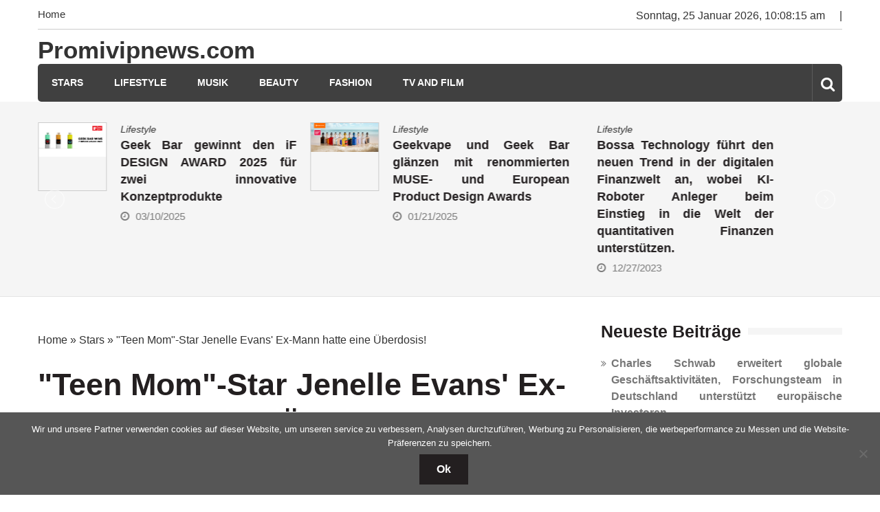

--- FILE ---
content_type: text/html; charset=UTF-8
request_url: https://promivipnews.com/stars/teen-mom-star-jenelle-evans-ex-mann-hatte-eine-ueberdosis/
body_size: 10695
content:
<!doctype html><html lang="de" itemscope="itemscope" itemtype="http://schema.org/Article"><head><meta charset="UTF-8"><meta name="viewport" content="width=device-width, initial-scale=1"><link rel="profile" href="https://gmpg.org/xfn/11"><meta name='robots' content='index, follow, max-image-preview:large, max-snippet:-1, max-video-preview:-1' /><link media="all" href="https://promivipnews.com/wp-content/cache/autoptimize/css/autoptimize_79d4be9ead4b4c971efa6c64f67dfa16.css" rel="stylesheet"><title>&quot;Teen Mom&quot;-Star Jenelle Evans&#x27; Ex-Mann hatte eine Überdosis! - Promivipnews.com</title><link rel="canonical" href="https://promivipnews.com/stars/teen-mom-star-jenelle-evans-ex-mann-hatte-eine-ueberdosis/" /><meta property="og:locale" content="de_DE" /><meta property="og:type" content="article" /><meta property="og:title" content="&quot;Teen Mom&quot;-Star Jenelle Evans&#x27; Ex-Mann hatte eine Überdosis! - Promivipnews.com" /><meta property="og:description" content="Schlimme Neuigkeiten aus der Teen Mom-Community! Jenelle Evans (31) und Courtland Rogers (37) hatten sich vor über zehn Jahren ineinander verliebt. Doch die Romanze der Reality-TV-Darstellerin und ihres Partners sollte nicht lange halten:Obwohl sie 2012 noch heirateten und ein Baby erwarteten, gaben..." /><meta property="og:url" content="https://promivipnews.com/stars/teen-mom-star-jenelle-evans-ex-mann-hatte-eine-ueberdosis/" /><meta property="og:site_name" content="Promivipnews.com" /><meta property="article:author" content="fwdQVDr*T6J$towN(OI%JX3W" /><meta property="article:published_time" content="2023-09-10T09:39:48+00:00" /><meta name="author" content="mediabest" /><meta name="twitter:card" content="summary_large_image" /><meta name="twitter:label1" content="Verfasst von" /><meta name="twitter:data1" content="mediabest" /><meta name="twitter:label2" content="Geschätzte Lesezeit" /><meta name="twitter:data2" content="1 Minute" /> <script type="application/ld+json" class="yoast-schema-graph">{"@context":"https://schema.org","@graph":[{"@type":"WebPage","@id":"https://promivipnews.com/stars/teen-mom-star-jenelle-evans-ex-mann-hatte-eine-ueberdosis/","url":"https://promivipnews.com/stars/teen-mom-star-jenelle-evans-ex-mann-hatte-eine-ueberdosis/","name":"&quot;Teen Mom&quot;-Star Jenelle Evans&#x27; Ex-Mann hatte eine Überdosis! - Promivipnews.com","isPartOf":{"@id":"https://promivipnews.com/#website"},"primaryImageOfPage":{"@id":"https://promivipnews.com/stars/teen-mom-star-jenelle-evans-ex-mann-hatte-eine-ueberdosis/#primaryimage"},"image":{"@id":"https://promivipnews.com/stars/teen-mom-star-jenelle-evans-ex-mann-hatte-eine-ueberdosis/#primaryimage"},"thumbnailUrl":"https://promivipnews.com/wp-content/uploads/2023/09/quotTeen-Momquot-Star-Jenelle-Evansx27-Ex-Mann-hatte-eine-Ueberdosis.jpg","datePublished":"2023-09-10T09:39:48+00:00","author":{"@id":"https://promivipnews.com/#/schema/person/74db1979fe71b5ea01513ec1ce5bc609"},"breadcrumb":{"@id":"https://promivipnews.com/stars/teen-mom-star-jenelle-evans-ex-mann-hatte-eine-ueberdosis/#breadcrumb"},"inLanguage":"de","potentialAction":[{"@type":"ReadAction","target":["https://promivipnews.com/stars/teen-mom-star-jenelle-evans-ex-mann-hatte-eine-ueberdosis/"]}]},{"@type":"ImageObject","inLanguage":"de","@id":"https://promivipnews.com/stars/teen-mom-star-jenelle-evans-ex-mann-hatte-eine-ueberdosis/#primaryimage","url":"https://promivipnews.com/wp-content/uploads/2023/09/quotTeen-Momquot-Star-Jenelle-Evansx27-Ex-Mann-hatte-eine-Ueberdosis.jpg","contentUrl":"https://promivipnews.com/wp-content/uploads/2023/09/quotTeen-Momquot-Star-Jenelle-Evansx27-Ex-Mann-hatte-eine-Ueberdosis.jpg","width":960,"height":540},{"@type":"BreadcrumbList","@id":"https://promivipnews.com/stars/teen-mom-star-jenelle-evans-ex-mann-hatte-eine-ueberdosis/#breadcrumb","itemListElement":[{"@type":"ListItem","position":1,"name":"Home","item":"https://promivipnews.com/"},{"@type":"ListItem","position":2,"name":"Stars","item":"https://promivipnews.com/category/stars/"},{"@type":"ListItem","position":3,"name":"&quot;Teen Mom&quot;-Star Jenelle Evans&#x27; Ex-Mann hatte eine Überdosis!"}]},{"@type":"WebSite","@id":"https://promivipnews.com/#website","url":"https://promivipnews.com/","name":"Promivipnews.com","description":"","potentialAction":[{"@type":"SearchAction","target":{"@type":"EntryPoint","urlTemplate":"https://promivipnews.com/?s={search_term_string}"},"query-input":{"@type":"PropertyValueSpecification","valueRequired":true,"valueName":"search_term_string"}}],"inLanguage":"de"},{"@type":"Person","@id":"https://promivipnews.com/#/schema/person/74db1979fe71b5ea01513ec1ce5bc609","name":"mediabest","image":{"@type":"ImageObject","inLanguage":"de","@id":"https://promivipnews.com/#/schema/person/image/","url":"https://secure.gravatar.com/avatar/d7cef2e0d8d634cb49d54f7c48b549a1?s=96&d=mm&r=g","contentUrl":"https://secure.gravatar.com/avatar/d7cef2e0d8d634cb49d54f7c48b549a1?s=96&d=mm&r=g","caption":"mediabest"},"sameAs":["fwdQVDr*T6J$towN(OI%JX3W"]}]}</script> <link rel='dns-prefetch' href='//fonts.googleapis.com' /><link rel="alternate" type="application/rss+xml" title="Promivipnews.com &raquo; Feed" href="https://promivipnews.com/feed/" /><link rel="alternate" type="application/rss+xml" title="Promivipnews.com &raquo; Kommentar-Feed" href="https://promivipnews.com/comments/feed/" /> <script type="text/javascript">window._wpemojiSettings = {"baseUrl":"https:\/\/s.w.org\/images\/core\/emoji\/15.0.3\/72x72\/","ext":".png","svgUrl":"https:\/\/s.w.org\/images\/core\/emoji\/15.0.3\/svg\/","svgExt":".svg","source":{"concatemoji":"https:\/\/promivipnews.com\/wp-includes\/js\/wp-emoji-release.min.js?ver=6.6.4"}};
/*! This file is auto-generated */
!function(i,n){var o,s,e;function c(e){try{var t={supportTests:e,timestamp:(new Date).valueOf()};sessionStorage.setItem(o,JSON.stringify(t))}catch(e){}}function p(e,t,n){e.clearRect(0,0,e.canvas.width,e.canvas.height),e.fillText(t,0,0);var t=new Uint32Array(e.getImageData(0,0,e.canvas.width,e.canvas.height).data),r=(e.clearRect(0,0,e.canvas.width,e.canvas.height),e.fillText(n,0,0),new Uint32Array(e.getImageData(0,0,e.canvas.width,e.canvas.height).data));return t.every(function(e,t){return e===r[t]})}function u(e,t,n){switch(t){case"flag":return n(e,"\ud83c\udff3\ufe0f\u200d\u26a7\ufe0f","\ud83c\udff3\ufe0f\u200b\u26a7\ufe0f")?!1:!n(e,"\ud83c\uddfa\ud83c\uddf3","\ud83c\uddfa\u200b\ud83c\uddf3")&&!n(e,"\ud83c\udff4\udb40\udc67\udb40\udc62\udb40\udc65\udb40\udc6e\udb40\udc67\udb40\udc7f","\ud83c\udff4\u200b\udb40\udc67\u200b\udb40\udc62\u200b\udb40\udc65\u200b\udb40\udc6e\u200b\udb40\udc67\u200b\udb40\udc7f");case"emoji":return!n(e,"\ud83d\udc26\u200d\u2b1b","\ud83d\udc26\u200b\u2b1b")}return!1}function f(e,t,n){var r="undefined"!=typeof WorkerGlobalScope&&self instanceof WorkerGlobalScope?new OffscreenCanvas(300,150):i.createElement("canvas"),a=r.getContext("2d",{willReadFrequently:!0}),o=(a.textBaseline="top",a.font="600 32px Arial",{});return e.forEach(function(e){o[e]=t(a,e,n)}),o}function t(e){var t=i.createElement("script");t.src=e,t.defer=!0,i.head.appendChild(t)}"undefined"!=typeof Promise&&(o="wpEmojiSettingsSupports",s=["flag","emoji"],n.supports={everything:!0,everythingExceptFlag:!0},e=new Promise(function(e){i.addEventListener("DOMContentLoaded",e,{once:!0})}),new Promise(function(t){var n=function(){try{var e=JSON.parse(sessionStorage.getItem(o));if("object"==typeof e&&"number"==typeof e.timestamp&&(new Date).valueOf()<e.timestamp+604800&&"object"==typeof e.supportTests)return e.supportTests}catch(e){}return null}();if(!n){if("undefined"!=typeof Worker&&"undefined"!=typeof OffscreenCanvas&&"undefined"!=typeof URL&&URL.createObjectURL&&"undefined"!=typeof Blob)try{var e="postMessage("+f.toString()+"("+[JSON.stringify(s),u.toString(),p.toString()].join(",")+"));",r=new Blob([e],{type:"text/javascript"}),a=new Worker(URL.createObjectURL(r),{name:"wpTestEmojiSupports"});return void(a.onmessage=function(e){c(n=e.data),a.terminate(),t(n)})}catch(e){}c(n=f(s,u,p))}t(n)}).then(function(e){for(var t in e)n.supports[t]=e[t],n.supports.everything=n.supports.everything&&n.supports[t],"flag"!==t&&(n.supports.everythingExceptFlag=n.supports.everythingExceptFlag&&n.supports[t]);n.supports.everythingExceptFlag=n.supports.everythingExceptFlag&&!n.supports.flag,n.DOMReady=!1,n.readyCallback=function(){n.DOMReady=!0}}).then(function(){return e}).then(function(){var e;n.supports.everything||(n.readyCallback(),(e=n.source||{}).concatemoji?t(e.concatemoji):e.wpemoji&&e.twemoji&&(t(e.twemoji),t(e.wpemoji)))}))}((window,document),window._wpemojiSettings);</script> <link rel='stylesheet' id='editorialmag-fonts-css' href='https://fonts.googleapis.com/css?family=Signika+Negative%3A300%2C400%2C600%2C700%7COpen+Sans%3A400%2C300%2C300italic%2C400italic%2C600%2C600italic%2C700%2C700italic&#038;subset=latin%2Clatin-ext&#038;ver=1.0.3' type='text/css' media='all' /> <script type="text/javascript" id="cookie-notice-front-js-before">var cnArgs = {"ajaxUrl":"https:\/\/promivipnews.com\/wp-admin\/admin-ajax.php","nonce":"3344014f6a","hideEffect":"fade","position":"bottom","onScroll":false,"onScrollOffset":100,"onClick":false,"cookieName":"cookie_notice_accepted","cookieTime":31536000,"cookieTimeRejected":2592000,"globalCookie":false,"redirection":false,"cache":false,"revokeCookies":false,"revokeCookiesOpt":"automatic"};</script> <script type="text/javascript" src="https://promivipnews.com/wp-includes/js/jquery/jquery.min.js?ver=3.7.1" id="jquery-core-js"></script> <!--[if lt IE 9]> <script type="text/javascript" src="https://promivipnews.com/wp-content/themes/editorialmag/assets/library/html5shiv/html5shiv.min.js?ver=1.0.3" id="html5-js"></script> <![endif]--> <!--[if lt IE 9]> <script type="text/javascript" src="https://promivipnews.com/wp-content/themes/editorialmag/assets/library/respond/respond.min.js?ver=1.0.3" id="respond-js"></script> <![endif]--><link rel="https://api.w.org/" href="https://promivipnews.com/wp-json/" /><link rel="alternate" title="JSON" type="application/json" href="https://promivipnews.com/wp-json/wp/v2/posts/162754" /><link rel="EditURI" type="application/rsd+xml" title="RSD" href="https://promivipnews.com/xmlrpc.php?rsd" /><meta name="generator" content="WordPress 6.6.4" /><link rel='shortlink' href='https://promivipnews.com/?p=162754' /><link rel="alternate" title="oEmbed (JSON)" type="application/json+oembed" href="https://promivipnews.com/wp-json/oembed/1.0/embed?url=https%3A%2F%2Fpromivipnews.com%2Fstars%2Fteen-mom-star-jenelle-evans-ex-mann-hatte-eine-ueberdosis%2F" /><link rel="alternate" title="oEmbed (XML)" type="text/xml+oembed" href="https://promivipnews.com/wp-json/oembed/1.0/embed?url=https%3A%2F%2Fpromivipnews.com%2Fstars%2Fteen-mom-star-jenelle-evans-ex-mann-hatte-eine-ueberdosis%2F&#038;format=xml" /> <script async src="https://pagead2.googlesyndication.com/pagead/js/adsbygoogle.js?client=ca-pub-1201891205018270"
     crossorigin="anonymous"></script> <script type="text/javascript">window._taboola = window._taboola || [];
  _taboola.push({article:'auto'});
  !function (e, f, u, i) {
    if (!document.getElementById(i)){
      e.async = 1;
      e.src = u;
      e.id = i;
      f.parentNode.insertBefore(e, f);
    }
  }(document.createElement('script'),
  document.getElementsByTagName('script')[0],
  '//cdn.taboola.com/libtrc/clickbaza-usd-network/loader.js',
  'tb_loader_script');
  if(window.performance && typeof window.performance.mark == 'function')
    {window.performance.mark('tbl_ic');}</script><noscript><style id="rocket-lazyload-nojs-css">.rll-youtube-player, [data-lazy-src]{display:none !important;}</style></noscript></head><body data-rsssl=1 class="post-template-default single single-post postid-162754 single-format-standard cookies-not-set"><div id="page" class="site"> <a class="skip-link screen-reader-text" href="#content">Skip to content</a><header id="masthead" class="site-header header-bgimg " itemscope="itemscope" itemtype="http://schema.org/WPHeader"><div class="sticky-menu"><div class="sparkle-wrapper"><nav class="main-navigation"><div class="toggle-button"> <span class="toggle-bar1"></span> <span class="toggle-bar2"></span> <span class="toggle-bar3"></span></div><div class="nav-menu"><div class="menu-menu-container"><ul id="primary-menu" class="menu"><li id="menu-item-31" class="menu-item menu-item-type-taxonomy menu-item-object-category current-post-ancestor current-menu-parent current-post-parent menu-item-31"><a href="https://promivipnews.com/category/stars/">Stars</a></li><li id="menu-item-54" class="menu-item menu-item-type-taxonomy menu-item-object-category menu-item-54"><a href="https://promivipnews.com/category/lifestyle/">Lifestyle</a></li><li id="menu-item-30" class="menu-item menu-item-type-taxonomy menu-item-object-category menu-item-30"><a href="https://promivipnews.com/category/musik/">Musik</a></li><li id="menu-item-28" class="menu-item menu-item-type-taxonomy menu-item-object-category menu-item-28"><a href="https://promivipnews.com/category/beauty/">Beauty</a></li><li id="menu-item-29" class="menu-item menu-item-type-taxonomy menu-item-object-category menu-item-29"><a href="https://promivipnews.com/category/fashion/">Fashion</a></li><li id="menu-item-32" class="menu-item menu-item-type-taxonomy menu-item-object-category menu-item-32"><a href="https://promivipnews.com/category/tv-and-film/">TV and Film</a></li></ul></div></div></nav></div></div><div class="top-header"><div class="sparkle-wrapper"><div class="top-nav"><div id="top-menu" class="menu"><ul><li class="page_item page-item-5050"><a href="https://promivipnews.com/">Home</a></li></ul></div></div><div class="top-right"><div class="date-time"></div><div class="temprature"></div></div></div></div><div class="bottom-header"><div class="sparkle-wrapper"><div class="site-logo site-branding"><h1 class="site-title"> <a href="https://promivipnews.com/" rel="home"> Promivipnews.com </a></h1></div><div class="header-ad-section"></div></div></div><div class="nav-wrap nav-left-align"><div class="sparkle-wrapper"><nav class="main-navigation"><div class="toggle-button"> <span class="toggle-bar1"></span> <span class="toggle-bar2"></span> <span class="toggle-bar3"></span></div><div class="nav-menu"><div class="menu-menu-container"><ul id="primary-menu" class="menu"><li class="menu-item menu-item-type-taxonomy menu-item-object-category current-post-ancestor current-menu-parent current-post-parent menu-item-31"><a href="https://promivipnews.com/category/stars/">Stars</a></li><li class="menu-item menu-item-type-taxonomy menu-item-object-category menu-item-54"><a href="https://promivipnews.com/category/lifestyle/">Lifestyle</a></li><li class="menu-item menu-item-type-taxonomy menu-item-object-category menu-item-30"><a href="https://promivipnews.com/category/musik/">Musik</a></li><li class="menu-item menu-item-type-taxonomy menu-item-object-category menu-item-28"><a href="https://promivipnews.com/category/beauty/">Beauty</a></li><li class="menu-item menu-item-type-taxonomy menu-item-object-category menu-item-29"><a href="https://promivipnews.com/category/fashion/">Fashion</a></li><li class="menu-item menu-item-type-taxonomy menu-item-object-category menu-item-32"><a href="https://promivipnews.com/category/tv-and-film/">TV and Film</a></li></ul></div></div></nav><div class="nav-icon-wrap"><div class="search-wrap"> <i class="icofont fa fa-search"></i><div class="search-form-wrap"><form role="search" method="get" class="search-form" action="https://promivipnews.com/"> <label> <span class="screen-reader-text">Suche nach:</span> <input type="search" class="search-field" placeholder="Suchen …" value="" name="s" /> </label> <input type="submit" class="search-submit" value="Suchen" /></form></div></div></div></div></div></header><section class="hot-news-slider"><div class="sparkle-wrapper"><ul class="hot-news-wrap cS-hidden clearfix"><li><figure class="hot-news-img"> <img width="128" height="76" src="data:image/svg+xml,%3Csvg%20xmlns='http://www.w3.org/2000/svg'%20viewBox='0%200%20128%2076'%3E%3C/svg%3E" class="attachment-thumbnail size-thumbnail wp-post-image" alt="" decoding="async" data-lazy-src="https://promivipnews.com/wp-content/uploads/2025/08/Optiver-Capital-Ltd.jpg" /><noscript><img width="128" height="76" src="https://promivipnews.com/wp-content/uploads/2025/08/Optiver-Capital-Ltd.jpg" class="attachment-thumbnail size-thumbnail wp-post-image" alt="" decoding="async" /></noscript></figure><div class="news-title-wrap"><div class="news-categories"> <a href="https://promivipnews.com/category/lifestyle/" rel="category tag">Lifestyle</a></div><h2 class="news-title"> <a href="https://promivipnews.com/lifestyle/optiver-capital-ltd-institutionelles-vertrauen-in-die-digitale-finanzwelt-aufbauen-mit-expertise-von-frank-nieder-quantitative-tiefe-trifft-globale-perspektive/">Optiver Capital Ltd: Institutionelles Vertrauen in die digitale Finanzwelt aufbauen  — Mit Expertise von Frank Nieder: Quantitative Tiefe trifft globale Perspektive</a></h2><div class="publish-date"> <i class="icofont fa fa-clock-o"></i> <a href="https://promivipnews.com/lifestyle/optiver-capital-ltd-institutionelles-vertrauen-in-die-digitale-finanzwelt-aufbauen-mit-expertise-von-frank-nieder-quantitative-tiefe-trifft-globale-perspektive/">08/06/2025</a></div></div></li><li><figure class="hot-news-img"> <img width="128" height="64" src="data:image/svg+xml,%3Csvg%20xmlns='http://www.w3.org/2000/svg'%20viewBox='0%200%20128%2064'%3E%3C/svg%3E" class="attachment-thumbnail size-thumbnail wp-post-image" alt="" decoding="async" data-lazy-srcset="https://promivipnews.com/wp-content/uploads/2025/03/Geek-Bar.png 1600w, https://promivipnews.com/wp-content/uploads/2025/03/Geek-Bar-768x384.png 768w, https://promivipnews.com/wp-content/uploads/2025/03/Geek-Bar-1536x768.png 1536w" data-lazy-sizes="(max-width: 128px) 100vw, 128px" data-lazy-src="https://promivipnews.com/wp-content/uploads/2025/03/Geek-Bar.png" /><noscript><img width="128" height="64" src="https://promivipnews.com/wp-content/uploads/2025/03/Geek-Bar.png" class="attachment-thumbnail size-thumbnail wp-post-image" alt="" decoding="async" srcset="https://promivipnews.com/wp-content/uploads/2025/03/Geek-Bar.png 1600w, https://promivipnews.com/wp-content/uploads/2025/03/Geek-Bar-768x384.png 768w, https://promivipnews.com/wp-content/uploads/2025/03/Geek-Bar-1536x768.png 1536w" sizes="(max-width: 128px) 100vw, 128px" /></noscript></figure><div class="news-title-wrap"><div class="news-categories"> <a href="https://promivipnews.com/category/lifestyle/" rel="category tag">Lifestyle</a></div><h2 class="news-title"> <a href="https://promivipnews.com/lifestyle/geek-bar-gewinnt-den-if-design-award-2025-fuer-zwei-innovative-konzeptprodukte/">Geek Bar gewinnt den iF DESIGN AWARD 2025 für zwei innovative Konzeptprodukte</a></h2><div class="publish-date"> <i class="icofont fa fa-clock-o"></i> <a href="https://promivipnews.com/lifestyle/geek-bar-gewinnt-den-if-design-award-2025-fuer-zwei-innovative-konzeptprodukte/">03/10/2025</a></div></div></li><li><figure class="hot-news-img"> <img width="128" height="55" src="data:image/svg+xml,%3Csvg%20xmlns='http://www.w3.org/2000/svg'%20viewBox='0%200%20128%2055'%3E%3C/svg%3E" class="attachment-thumbnail size-thumbnail wp-post-image" alt="Geekvape Wenax M Starter Kit" decoding="async" data-lazy-srcset="https://promivipnews.com/wp-content/uploads/2025/01/Geekvape-und-Geek.png 1267w, https://promivipnews.com/wp-content/uploads/2025/01/Geekvape-und-Geek-768x333.png 768w, https://promivipnews.com/wp-content/uploads/2025/01/Geekvape-und-Geek-1175x500.png 1175w" data-lazy-sizes="(max-width: 128px) 100vw, 128px" data-lazy-src="https://promivipnews.com/wp-content/uploads/2025/01/Geekvape-und-Geek.png" /><noscript><img width="128" height="55" src="https://promivipnews.com/wp-content/uploads/2025/01/Geekvape-und-Geek.png" class="attachment-thumbnail size-thumbnail wp-post-image" alt="Geekvape Wenax M Starter Kit" decoding="async" srcset="https://promivipnews.com/wp-content/uploads/2025/01/Geekvape-und-Geek.png 1267w, https://promivipnews.com/wp-content/uploads/2025/01/Geekvape-und-Geek-768x333.png 768w, https://promivipnews.com/wp-content/uploads/2025/01/Geekvape-und-Geek-1175x500.png 1175w" sizes="(max-width: 128px) 100vw, 128px" /></noscript></figure><div class="news-title-wrap"><div class="news-categories"> <a href="https://promivipnews.com/category/lifestyle/" rel="category tag">Lifestyle</a></div><h2 class="news-title"> <a href="https://promivipnews.com/lifestyle/geekvape-und-geek-bar-glaenzen-mit-renommierten-muse-und-european-product-design-awards/">Geekvape und Geek Bar glänzen mit renommierten MUSE- und European Product Design Awards</a></h2><div class="publish-date"> <i class="icofont fa fa-clock-o"></i> <a href="https://promivipnews.com/lifestyle/geekvape-und-geek-bar-glaenzen-mit-renommierten-muse-und-european-product-design-awards/">01/21/2025</a></div></div></li><li><div class="news-title-wrap"><div class="news-categories"> <a href="https://promivipnews.com/category/lifestyle/" rel="category tag">Lifestyle</a></div><h2 class="news-title"> <a href="https://promivipnews.com/lifestyle/bossa-technology-fuehrt-den-neuen-trend-in-der-digitalen-finanzwelt-an-wobei-ki-roboter-anleger-beim-einstieg-in-die-welt-der-quantitativen-finanzen-unterstuetzen/">Bossa Technology führt den neuen Trend in der digitalen Finanzwelt an, wobei KI-Roboter Anleger beim Einstieg in die Welt der quantitativen Finanzen unterstützen.</a></h2><div class="publish-date"> <i class="icofont fa fa-clock-o"></i> <a href="https://promivipnews.com/lifestyle/bossa-technology-fuehrt-den-neuen-trend-in-der-digitalen-finanzwelt-an-wobei-ki-roboter-anleger-beim-einstieg-in-die-welt-der-quantitativen-finanzen-unterstuetzen/">12/27/2023</a></div></div></li><li><figure class="hot-news-img"> <img width="128" height="72" src="data:image/svg+xml,%3Csvg%20xmlns='http://www.w3.org/2000/svg'%20viewBox='0%200%20128%2072'%3E%3C/svg%3E" class="attachment-thumbnail size-thumbnail wp-post-image" alt="" decoding="async" data-lazy-src="https://promivipnews.com/wp-content/uploads/2023/12/Silvester-Spiele-Mit-diesen-Spielen-wird-der-Jahresausklang-garantiert-nicht-langweilig.jpg" /><noscript><img width="128" height="72" src="https://promivipnews.com/wp-content/uploads/2023/12/Silvester-Spiele-Mit-diesen-Spielen-wird-der-Jahresausklang-garantiert-nicht-langweilig.jpg" class="attachment-thumbnail size-thumbnail wp-post-image" alt="" decoding="async" /></noscript></figure><div class="news-title-wrap"><div class="news-categories"> <a href="https://promivipnews.com/category/lifestyle/" rel="category tag">Lifestyle</a></div><h2 class="news-title"> <a href="https://promivipnews.com/lifestyle/silvester-spiele-mit-diesen-spielen-wird-der-jahresausklang-garantiert-nicht-langweilig/">Silvester Spiele: Mit diesen Spielen wird der Jahresausklang garantiert nicht langweilig</a></h2><div class="publish-date"> <i class="icofont fa fa-clock-o"></i> <a href="https://promivipnews.com/lifestyle/silvester-spiele-mit-diesen-spielen-wird-der-jahresausklang-garantiert-nicht-langweilig/">12/21/2023</a></div></div></li><li><figure class="hot-news-img"> <img width="128" height="72" src="data:image/svg+xml,%3Csvg%20xmlns='http://www.w3.org/2000/svg'%20viewBox='0%200%20128%2072'%3E%3C/svg%3E" class="attachment-thumbnail size-thumbnail wp-post-image" alt="" decoding="async" data-lazy-srcset="https://promivipnews.com/wp-content/uploads/2023/12/Traenen-Triumpfe-und-Trennungen.jpg 1440w, https://promivipnews.com/wp-content/uploads/2023/12/Traenen-Triumpfe-und-Trennungen-768x432.jpg 768w" data-lazy-sizes="(max-width: 128px) 100vw, 128px" data-lazy-src="https://promivipnews.com/wp-content/uploads/2023/12/Traenen-Triumpfe-und-Trennungen.jpg" /><noscript><img width="128" height="72" src="https://promivipnews.com/wp-content/uploads/2023/12/Traenen-Triumpfe-und-Trennungen.jpg" class="attachment-thumbnail size-thumbnail wp-post-image" alt="" decoding="async" srcset="https://promivipnews.com/wp-content/uploads/2023/12/Traenen-Triumpfe-und-Trennungen.jpg 1440w, https://promivipnews.com/wp-content/uploads/2023/12/Traenen-Triumpfe-und-Trennungen-768x432.jpg 768w" sizes="(max-width: 128px) 100vw, 128px" /></noscript></figure><div class="news-title-wrap"><div class="news-categories"> <a href="https://promivipnews.com/category/lifestyle/" rel="category tag">Lifestyle</a></div><h2 class="news-title"> <a href="https://promivipnews.com/lifestyle/traenen-triumpfe-und-trennungen/">Tränen, Triumpfe und Trennungen</a></h2><div class="publish-date"> <i class="icofont fa fa-clock-o"></i> <a href="https://promivipnews.com/lifestyle/traenen-triumpfe-und-trennungen/">12/20/2023</a></div></div></li><li><figure class="hot-news-img"> <img width="128" height="72" src="data:image/svg+xml,%3Csvg%20xmlns='http://www.w3.org/2000/svg'%20viewBox='0%200%20128%2072'%3E%3C/svg%3E" class="attachment-thumbnail size-thumbnail wp-post-image" alt="" decoding="async" data-lazy-srcset="https://promivipnews.com/wp-content/uploads/2023/12/Traumhaare-zum-Fest-Welleneisen-von-Remington-ganze-47-reduziert.jpg 1440w, https://promivipnews.com/wp-content/uploads/2023/12/Traumhaare-zum-Fest-Welleneisen-von-Remington-ganze-47-reduziert-768x432.jpg 768w" data-lazy-sizes="(max-width: 128px) 100vw, 128px" data-lazy-src="https://promivipnews.com/wp-content/uploads/2023/12/Traumhaare-zum-Fest-Welleneisen-von-Remington-ganze-47-reduziert.jpg" /><noscript><img width="128" height="72" src="https://promivipnews.com/wp-content/uploads/2023/12/Traumhaare-zum-Fest-Welleneisen-von-Remington-ganze-47-reduziert.jpg" class="attachment-thumbnail size-thumbnail wp-post-image" alt="" decoding="async" srcset="https://promivipnews.com/wp-content/uploads/2023/12/Traumhaare-zum-Fest-Welleneisen-von-Remington-ganze-47-reduziert.jpg 1440w, https://promivipnews.com/wp-content/uploads/2023/12/Traumhaare-zum-Fest-Welleneisen-von-Remington-ganze-47-reduziert-768x432.jpg 768w" sizes="(max-width: 128px) 100vw, 128px" /></noscript></figure><div class="news-title-wrap"><div class="news-categories"> <a href="https://promivipnews.com/category/lifestyle/" rel="category tag">Lifestyle</a></div><h2 class="news-title"> <a href="https://promivipnews.com/lifestyle/traumhaare-zum-fest-welleneisen-von-remington-ganze-47-reduziert/">Traumhaare zum Fest: Welleneisen von Remington ganze 47% reduziert</a></h2><div class="publish-date"> <i class="icofont fa fa-clock-o"></i> <a href="https://promivipnews.com/lifestyle/traumhaare-zum-fest-welleneisen-von-remington-ganze-47-reduziert/"></a></div></div></li><li><figure class="hot-news-img"> <img width="128" height="72" src="data:image/svg+xml,%3Csvg%20xmlns='http://www.w3.org/2000/svg'%20viewBox='0%200%20128%2072'%3E%3C/svg%3E" class="attachment-thumbnail size-thumbnail wp-post-image" alt="" decoding="async" data-lazy-srcset="https://promivipnews.com/wp-content/uploads/2023/12/Nach-Liebes-Aus-Kendall-Jenner-geniesst-Urlaub-mit-Freunden.jpg 960w, https://promivipnews.com/wp-content/uploads/2023/12/Nach-Liebes-Aus-Kendall-Jenner-geniesst-Urlaub-mit-Freunden-768x432.jpg 768w" data-lazy-sizes="(max-width: 128px) 100vw, 128px" data-lazy-src="https://promivipnews.com/wp-content/uploads/2023/12/Nach-Liebes-Aus-Kendall-Jenner-geniesst-Urlaub-mit-Freunden.jpg" /><noscript><img width="128" height="72" src="https://promivipnews.com/wp-content/uploads/2023/12/Nach-Liebes-Aus-Kendall-Jenner-geniesst-Urlaub-mit-Freunden.jpg" class="attachment-thumbnail size-thumbnail wp-post-image" alt="" decoding="async" srcset="https://promivipnews.com/wp-content/uploads/2023/12/Nach-Liebes-Aus-Kendall-Jenner-geniesst-Urlaub-mit-Freunden.jpg 960w, https://promivipnews.com/wp-content/uploads/2023/12/Nach-Liebes-Aus-Kendall-Jenner-geniesst-Urlaub-mit-Freunden-768x432.jpg 768w" sizes="(max-width: 128px) 100vw, 128px" /></noscript></figure><div class="news-title-wrap"><div class="news-categories"> <a href="https://promivipnews.com/category/lifestyle/" rel="category tag">Lifestyle</a></div><h2 class="news-title"> <a href="https://promivipnews.com/lifestyle/nach-liebes-aus-kendall-jenner-geniesst-urlaub-mit-freunden/">Nach Liebes-Aus: Kendall Jenner genießt Urlaub mit Freunden</a></h2><div class="publish-date"> <i class="icofont fa fa-clock-o"></i> <a href="https://promivipnews.com/lifestyle/nach-liebes-aus-kendall-jenner-geniesst-urlaub-mit-freunden/">12/19/2023</a></div></div></li><li><figure class="hot-news-img"> <img width="128" height="72" src="data:image/svg+xml,%3Csvg%20xmlns='http://www.w3.org/2000/svg'%20viewBox='0%200%20128%2072'%3E%3C/svg%3E" class="attachment-thumbnail size-thumbnail wp-post-image" alt="" decoding="async" data-lazy-srcset="https://promivipnews.com/wp-content/uploads/2023/12/Amazon-Last-Minute-Angebote-Bis-zu-70-Prozent-Rabatt-auf-ausgewaehlte-Produkte.jpg 1440w, https://promivipnews.com/wp-content/uploads/2023/12/Amazon-Last-Minute-Angebote-Bis-zu-70-Prozent-Rabatt-auf-ausgewaehlte-Produkte-768x432.jpg 768w" data-lazy-sizes="(max-width: 128px) 100vw, 128px" data-lazy-src="https://promivipnews.com/wp-content/uploads/2023/12/Amazon-Last-Minute-Angebote-Bis-zu-70-Prozent-Rabatt-auf-ausgewaehlte-Produkte.jpg" /><noscript><img width="128" height="72" src="https://promivipnews.com/wp-content/uploads/2023/12/Amazon-Last-Minute-Angebote-Bis-zu-70-Prozent-Rabatt-auf-ausgewaehlte-Produkte.jpg" class="attachment-thumbnail size-thumbnail wp-post-image" alt="" decoding="async" srcset="https://promivipnews.com/wp-content/uploads/2023/12/Amazon-Last-Minute-Angebote-Bis-zu-70-Prozent-Rabatt-auf-ausgewaehlte-Produkte.jpg 1440w, https://promivipnews.com/wp-content/uploads/2023/12/Amazon-Last-Minute-Angebote-Bis-zu-70-Prozent-Rabatt-auf-ausgewaehlte-Produkte-768x432.jpg 768w" sizes="(max-width: 128px) 100vw, 128px" /></noscript></figure><div class="news-title-wrap"><div class="news-categories"> <a href="https://promivipnews.com/category/lifestyle/" rel="category tag">Lifestyle</a></div><h2 class="news-title"> <a href="https://promivipnews.com/lifestyle/amazon-last-minute-angebote-bis-zu-70-prozent-rabatt-auf-ausgewaehlte-produkte/">Amazon Last Minute Angebote: Bis zu 70 Prozent Rabatt auf ausgewählte Produkte</a></h2><div class="publish-date"> <i class="icofont fa fa-clock-o"></i> <a href="https://promivipnews.com/lifestyle/amazon-last-minute-angebote-bis-zu-70-prozent-rabatt-auf-ausgewaehlte-produkte/"></a></div></div></li><li><figure class="hot-news-img"> <img width="128" height="72" src="data:image/svg+xml,%3Csvg%20xmlns='http://www.w3.org/2000/svg'%20viewBox='0%200%20128%2072'%3E%3C/svg%3E" class="attachment-thumbnail size-thumbnail wp-post-image" alt="" decoding="async" data-lazy-srcset="https://promivipnews.com/wp-content/uploads/2023/12/Mit-Seilspringen-abnehmen-So-einfach-gehtx27s.jpg 1440w, https://promivipnews.com/wp-content/uploads/2023/12/Mit-Seilspringen-abnehmen-So-einfach-gehtx27s-768x432.jpg 768w" data-lazy-sizes="(max-width: 128px) 100vw, 128px" data-lazy-src="https://promivipnews.com/wp-content/uploads/2023/12/Mit-Seilspringen-abnehmen-So-einfach-gehtx27s.jpg" /><noscript><img width="128" height="72" src="https://promivipnews.com/wp-content/uploads/2023/12/Mit-Seilspringen-abnehmen-So-einfach-gehtx27s.jpg" class="attachment-thumbnail size-thumbnail wp-post-image" alt="" decoding="async" srcset="https://promivipnews.com/wp-content/uploads/2023/12/Mit-Seilspringen-abnehmen-So-einfach-gehtx27s.jpg 1440w, https://promivipnews.com/wp-content/uploads/2023/12/Mit-Seilspringen-abnehmen-So-einfach-gehtx27s-768x432.jpg 768w" sizes="(max-width: 128px) 100vw, 128px" /></noscript></figure><div class="news-title-wrap"><div class="news-categories"> <a href="https://promivipnews.com/category/lifestyle/" rel="category tag">Lifestyle</a></div><h2 class="news-title"> <a href="https://promivipnews.com/lifestyle/mit-seilspringen-abnehmen-so-einfach-gehts/">Mit Seilspringen abnehmen? So einfach geht&#x27;s!</a></h2><div class="publish-date"> <i class="icofont fa fa-clock-o"></i> <a href="https://promivipnews.com/lifestyle/mit-seilspringen-abnehmen-so-einfach-gehts/">12/18/2023</a></div></div></li></ul></div></section><div id="content" class="site-content"><div class="home-right-side"><div class="sparkle-wrapper"><div id="primary" class="home-main-content content-area"><main id="main" class="site-main"><p id="breadcrumbs"><span><span><a href="https://promivipnews.com/">Home</a></span> » <span><a href="https://promivipnews.com/category/stars/">Stars</a></span> » <span class="breadcrumb_last" aria-current="page">&quot;Teen Mom&quot;-Star Jenelle Evans&#x27; Ex-Mann hatte eine Überdosis!</span></span></p><header class="page-header"><h1 class="page-title"><span>&quot;Teen Mom&quot;-Star Jenelle Evans&#x27; Ex-Mann hatte eine Überdosis!</span></h1></header><article id="post-162754" class="post-162754 post type-post status-publish format-standard has-post-thumbnail hentry category-stars"><header class="entry-header"><div class="entry-meta"> <span class="posted-on"> Posted on : <a href="https://promivipnews.com/stars/teen-mom-star-jenelle-evans-ex-mann-hatte-eine-ueberdosis/">09/10/2023</a> </span></div></header><div class="entry-content"><figure class="nosidebar-image"> <img src="data:image/svg+xml,%3Csvg%20xmlns='http://www.w3.org/2000/svg'%20viewBox='0%200%200%200'%3E%3C/svg%3E" alt="&quot;Teen Mom&quot;-Star Jenelle Evans&#x27; Ex-Mann hatte eine Überdosis!" data-lazy-src="https://promivipnews.com/wp-content/uploads/2023/09/quotTeen-Momquot-Star-Jenelle-Evansx27-Ex-Mann-hatte-eine-Ueberdosis-795x385.jpg"><noscript><img src="https://promivipnews.com/wp-content/uploads/2023/09/quotTeen-Momquot-Star-Jenelle-Evansx27-Ex-Mann-hatte-eine-Ueberdosis-795x385.jpg" alt="&quot;Teen Mom&quot;-Star Jenelle Evans&#x27; Ex-Mann hatte eine Überdosis!"></noscript></figure><p>Schlimme Neuigkeiten aus der Teen Mom-Community! Jenelle Evans (31) und <span>Courtland Rogers</span> (37) hatten sich vor über zehn Jahren ineinander verliebt. Doch die Romanze der Reality-TV-Darstellerin und ihres Partners sollte nicht lange halten:Obwohl sie 2012 noch heirateten und ein Baby erwarteten, gaben sie ein Jahr später ihre Trennung bekannt – das Kind bekam die US-Amerikanerin nicht. Jetzt gibt es heftige News von dem Ex der Brünetten: <b><span>Courtland</span> wäre beinahe an einer Überdosis gestorben.</b></p><p><img decoding="async" class="aligncenter" src="data:image/svg+xml,%3Csvg%20xmlns='http://www.w3.org/2000/svg'%20viewBox='0%200%200%200'%3E%3C/svg%3E" data-lazy-src="https://content1.promiflash.de/article-images/video_250/courtland-rogers-laechelt-leicht.jpg"><noscript><img decoding="async" class="aligncenter" src="https://content1.promiflash.de/article-images/video_250/courtland-rogers-laechelt-leicht.jpg"></noscript></p><p><i>TMZ</i> liegen die Aufzeichnungen des Notrufs vor, den <span>Courtlands</span> Frau Lindsey am 28. August absetzte. Offenbar fand sie ihren Mann leblos im Badezimmer vor und versuchte, ihn wiederzubeleben – er habe Anzeichen einer Überdosis gezeigt. Anschließend rief sie den Krankenwagen. <b>Laut der Strafverfolgungsbehörde habe <span>Courtland</span> den Vorfall nach dem Einsatz der Rettungssanitäter überlebt.</b></p><p><img decoding="async" class="aligncenter" src="data:image/svg+xml,%3Csvg%20xmlns='http://www.w3.org/2000/svg'%20viewBox='0%200%200%200'%3E%3C/svg%3E" data-lazy-src="https://content5.promiflash.de/article-images/video_250/courtland-rogers-und-seine-frau-lindsey-laecheln.jpg"><noscript><img decoding="async" class="aligncenter" src="https://content5.promiflash.de/article-images/video_250/courtland-rogers-und-seine-frau-lindsey-laecheln.jpg"></noscript></p><p>Es ist nicht <span>Courtlands</span> erster Kontakt zu solchen Substanzen: Der US-Amerikaner hatte bereits mehrfach wegen Drogenbesitzes im Gefängnis gesessen. <b>Laut eigener Aussage hatte der Familienvater zudem schon fünfmal eine Überdosis überlebt.</b></p><p><img decoding="async" class="aligncenter" src="data:image/svg+xml,%3Csvg%20xmlns='http://www.w3.org/2000/svg'%20viewBox='0%200%200%200'%3E%3C/svg%3E" data-lazy-src="https://content2.promiflash.de/article-images/video_250/courtland-rogers-mit-seinen-kindern.jpg"><noscript><img decoding="async" class="aligncenter" src="https://content2.promiflash.de/article-images/video_250/courtland-rogers-mit-seinen-kindern.jpg"></noscript><br /> Quelle: <a href="https://www.promiflash.de/news/2023/09/10/teen-mom-star-jenelle-evans-ex-mann-hatte-eine-ueberdosis.html" target="_blank" rel="noopener">Lesen Sie Vollen Artikel</a></p><div class='code-block code-block-5' style='margin: 8px auto; text-align: center; display: block; clear: both;'><div id="taboola-below-article-thumbnails"></div> <script type="text/javascript">window._taboola = window._taboola || [];
  _taboola.push({
    mode: 'alternating-thumbnails-a',
    container: 'taboola-below-article-thumbnails',
    placement: 'Below Article Thumbnails',
    target_type: 'mix'
  });</script></div></div></article><nav class="navigation post-navigation"><div class="nav-links"><div class="nav-previous"><a href="https://promivipnews.com/stars/beziehung-vernachlaessigt-war-das-grund-fuer-pocher-trennung/" rel="prev">Beziehung vernachlässigt: War das Grund für Pocher-Trennung?</a></div><div class="nav-next"><a href="https://promivipnews.com/stars/charlene-von-monaco-nach-der-trennung-drama-um-die-kinder-intouch/" rel="next">Charlène von Monaco nach der Trennung: Drama um die Kinder!  | InTouch</a></div></div></nav></main></div><section id="secondaryright" class="home-right-sidebar widget-area" role="complementary"><aside id="recent-posts-2" class="widget clearfix widget_recent_entries"><div class="widget-title"><span>Neueste Beiträge</span></div><ul><li> <a href="https://promivipnews.com/stars/charles-schwab-erweitert-globale-geschaeftsaktivitaeten-forschungsteam-in-deutschland-unterstuetzt-europaeische-investoren/">Charles Schwab erweitert globale Geschäftsaktivitäten, Forschungsteam in Deutschland unterstützt europäische Investoren</a></li><li> <a href="https://promivipnews.com/lifestyle/optiver-capital-ltd-institutionelles-vertrauen-in-die-digitale-finanzwelt-aufbauen-mit-expertise-von-frank-nieder-quantitative-tiefe-trifft-globale-perspektive/">Optiver Capital Ltd: Institutionelles Vertrauen in die digitale Finanzwelt aufbauen  — Mit Expertise von Frank Nieder: Quantitative Tiefe trifft globale Perspektive</a></li><li> <a href="https://promivipnews.com/fashion/qisitech-setzt-neue-massstaebe-auf-der-world-vape-show-live-praesentation-automatisierter-odm-kompetenz/">QISITECH setzt neue Maßstäbe auf der World Vape Show: Live-Präsentation automatisierter ODM-Kompetenz</a></li><li> <a href="https://promivipnews.com/lifestyle/geek-bar-gewinnt-den-if-design-award-2025-fuer-zwei-innovative-konzeptprodukte/">Geek Bar gewinnt den iF DESIGN AWARD 2025 für zwei innovative Konzeptprodukte</a></li><li> <a href="https://promivipnews.com/lifestyle/geekvape-und-geek-bar-glaenzen-mit-renommierten-muse-und-european-product-design-awards/">Geekvape und Geek Bar glänzen mit renommierten MUSE- und European Product Design Awards</a></li></ul></aside><aside id="custom_html-2" class="widget_text widget clearfix widget_custom_html"><div class="textwidget custom-html-widget"> <script type="text/javascript">var sc_project=12054199; 
var sc_invisible=1; 
var sc_security="b9ab296f";</script> <script type="text/javascript"
src="https://www.statcounter.com/counter/counter.js"
async></script> <noscript><div class="statcounter"><a title="Web Analytics" href="https://statcounter.com/" target="_blank" rel="noopener"><img
class="statcounter"
src="https://c.statcounter.com/12054199/0/b9ab296f/1/"
alt="Web Analytics"></a></div></noscript></div></aside></section></div></div></div><footer id="colophon" class="site-footer" itemscope="itemscope" itemtype="http://schema.org/WPFooter"><div class="copyright-footer"><div class="sparkle-wrapper"><div class="copyright-block"> Copyright  &copy; 2026 Promivipnews.com</div><div class="theme-author-block"></div></div></div><div class="scroll-to-top"> <i class="icofont fa fa-angle-up"></i></div></footer></div> <script type="text/javascript" src="https://promivipnews.com/wp-includes/js/dist/vendor/moment.min.js?ver=2.29.4" id="moment-js"></script> <script type="text/javascript" id="moment-js-after">moment.updateLocale( 'de_DE', {"months":["Januar","Februar","M\u00e4rz","April","Mai","Juni","Juli","August","September","Oktober","November","Dezember"],"monthsShort":["Jan.","Feb.","M\u00e4rz","Apr.","Mai","Juni","Juli","Aug.","Sep.","Okt.","Nov.","Dez."],"weekdays":["Sonntag","Montag","Dienstag","Mittwoch","Donnerstag","Freitag","Samstag"],"weekdaysShort":["So.","Mo.","Di.","Mi.","Do.","Fr.","Sa."],"week":{"dow":1},"longDateFormat":{"LT":"H:i","LTS":null,"L":null,"LL":"m\/d\/Y","LLL":"j. F Y, G:i","LLLL":null}} );</script> <div id="cookie-notice" role="dialog" class="cookie-notice-hidden cookie-revoke-hidden cn-position-bottom" aria-label="Cookie Notice" style="background-color: rgba(86,86,86,1);"><div class="cookie-notice-container" style="color: #fff"><span id="cn-notice-text" class="cn-text-container">Wir und unsere Partner verwenden cookies auf dieser Website, um unseren service zu verbessern, Analysen durchzuführen, Werbung zu Personalisieren, die werbeperformance zu Messen und die Website-Präferenzen zu speichern. </span><span id="cn-notice-buttons" class="cn-buttons-container"><button id="cn-accept-cookie" data-cookie-set="accept" class="cn-set-cookie cn-button cn-button-custom button" aria-label="Ok">Ok</button></span><button type="button" id="cn-close-notice" data-cookie-set="accept" class="cn-close-icon" aria-label="No"></button></div></div><div id="taboola-below-article-thumbnails"></div> <script type="text/javascript">window._taboola = window._taboola || [];
  _taboola.push({
    mode: 'alternating-thumbnails-a',
    container: 'taboola-below-article-thumbnails',
    placement: 'Below Article Thumbnails',
    target_type: 'mix'
  });</script><script>window.lazyLoadOptions = [{
                elements_selector: "img[data-lazy-src],.rocket-lazyload,iframe[data-lazy-src]",
                data_src: "lazy-src",
                data_srcset: "lazy-srcset",
                data_sizes: "lazy-sizes",
                class_loading: "lazyloading",
                class_loaded: "lazyloaded",
                threshold: 300,
                callback_loaded: function(element) {
                    if ( element.tagName === "IFRAME" && element.dataset.rocketLazyload == "fitvidscompatible" ) {
                        if (element.classList.contains("lazyloaded") ) {
                            if (typeof window.jQuery != "undefined") {
                                if (jQuery.fn.fitVids) {
                                    jQuery(element).parent().fitVids();
                                }
                            }
                        }
                    }
                }},{
				elements_selector: ".rocket-lazyload",
				data_src: "lazy-src",
				data_srcset: "lazy-srcset",
				data_sizes: "lazy-sizes",
				class_loading: "lazyloading",
				class_loaded: "lazyloaded",
				threshold: 300,
			}];
        window.addEventListener('LazyLoad::Initialized', function (e) {
            var lazyLoadInstance = e.detail.instance;

            if (window.MutationObserver) {
                var observer = new MutationObserver(function(mutations) {
                    var image_count = 0;
                    var iframe_count = 0;
                    var rocketlazy_count = 0;

                    mutations.forEach(function(mutation) {
                        for (var i = 0; i < mutation.addedNodes.length; i++) {
                            if (typeof mutation.addedNodes[i].getElementsByTagName !== 'function') {
                                continue;
                            }

                            if (typeof mutation.addedNodes[i].getElementsByClassName !== 'function') {
                                continue;
                            }

                            images = mutation.addedNodes[i].getElementsByTagName('img');
                            is_image = mutation.addedNodes[i].tagName == "IMG";
                            iframes = mutation.addedNodes[i].getElementsByTagName('iframe');
                            is_iframe = mutation.addedNodes[i].tagName == "IFRAME";
                            rocket_lazy = mutation.addedNodes[i].getElementsByClassName('rocket-lazyload');

                            image_count += images.length;
			                iframe_count += iframes.length;
			                rocketlazy_count += rocket_lazy.length;

                            if(is_image){
                                image_count += 1;
                            }

                            if(is_iframe){
                                iframe_count += 1;
                            }
                        }
                    } );

                    if(image_count > 0 || iframe_count > 0 || rocketlazy_count > 0){
                        lazyLoadInstance.update();
                    }
                } );

                var b      = document.getElementsByTagName("body")[0];
                var config = { childList: true, subtree: true };

                observer.observe(b, config);
            }
        }, false);</script><script>function lazyLoadThumb(e,alt,l){var t='<img loading="lazy" src="https://i.ytimg.com/vi/ID/hqdefault.jpg" alt="" width="480" height="360">',a='<button class="play" aria-label="play Youtube video"></button>';if(l){t=t.replace('data-lazy-','');t=t.replace('loading="lazy"','');t=t.replace(/<noscript>.*?<\/noscript>/g,'');}t=t.replace('alt=""','alt="'+alt+'"');return t.replace("ID",e)+a}function lazyLoadYoutubeIframe(){var e=document.createElement("iframe"),t="ID?autoplay=1";t+=0===this.parentNode.dataset.query.length?"":"&"+this.parentNode.dataset.query;e.setAttribute("src",t.replace("ID",this.parentNode.dataset.src)),e.setAttribute("frameborder","0"),e.setAttribute("allowfullscreen","1"),e.setAttribute("allow","accelerometer; autoplay; encrypted-media; gyroscope; picture-in-picture"),this.parentNode.parentNode.replaceChild(e,this.parentNode)}document.addEventListener("DOMContentLoaded",function(){var exclusions=[];var e,t,p,u,l,a=document.getElementsByClassName("rll-youtube-player");for(t=0;t<a.length;t++)(e=document.createElement("div")),(u='https://i.ytimg.com/vi/ID/hqdefault.jpg'),(u=u.replace('ID',a[t].dataset.id)),(l=exclusions.some(exclusion=>u.includes(exclusion))),e.setAttribute("data-id",a[t].dataset.id),e.setAttribute("data-query",a[t].dataset.query),e.setAttribute("data-src",a[t].dataset.src),(e.innerHTML=lazyLoadThumb(a[t].dataset.id,a[t].dataset.alt,l)),a[t].appendChild(e),(p=e.querySelector(".play")),(p.onclick=lazyLoadYoutubeIframe)});</script> <script defer src="https://promivipnews.com/wp-content/cache/autoptimize/js/autoptimize_ee421c56aef77bfe878ae5a653f23949.js"></script><script defer src="https://static.cloudflareinsights.com/beacon.min.js/vcd15cbe7772f49c399c6a5babf22c1241717689176015" integrity="sha512-ZpsOmlRQV6y907TI0dKBHq9Md29nnaEIPlkf84rnaERnq6zvWvPUqr2ft8M1aS28oN72PdrCzSjY4U6VaAw1EQ==" data-cf-beacon='{"version":"2024.11.0","token":"0ab09cbc09b040a2a70c7f1d17eceece","r":1,"server_timing":{"name":{"cfCacheStatus":true,"cfEdge":true,"cfExtPri":true,"cfL4":true,"cfOrigin":true,"cfSpeedBrain":true},"location_startswith":null}}' crossorigin="anonymous"></script>
</body></html>

--- FILE ---
content_type: text/html; charset=utf-8
request_url: https://www.google.com/recaptcha/api2/aframe
body_size: 267
content:
<!DOCTYPE HTML><html><head><meta http-equiv="content-type" content="text/html; charset=UTF-8"></head><body><script nonce="kTVWPI4sY0CoHv9tfL0Epg">/** Anti-fraud and anti-abuse applications only. See google.com/recaptcha */ try{var clients={'sodar':'https://pagead2.googlesyndication.com/pagead/sodar?'};window.addEventListener("message",function(a){try{if(a.source===window.parent){var b=JSON.parse(a.data);var c=clients[b['id']];if(c){var d=document.createElement('img');d.src=c+b['params']+'&rc='+(localStorage.getItem("rc::a")?sessionStorage.getItem("rc::b"):"");window.document.body.appendChild(d);sessionStorage.setItem("rc::e",parseInt(sessionStorage.getItem("rc::e")||0)+1);localStorage.setItem("rc::h",'1769335694096');}}}catch(b){}});window.parent.postMessage("_grecaptcha_ready", "*");}catch(b){}</script></body></html>

--- FILE ---
content_type: text/css
request_url: https://promivipnews.com/wp-content/cache/autoptimize/css/autoptimize_79d4be9ead4b4c971efa6c64f67dfa16.css
body_size: 42388
content:
img.wp-smiley,img.emoji{display:inline !important;border:none !important;box-shadow:none !important;height:1em !important;width:1em !important;margin:0 .07em !important;vertical-align:-.1em !important;background:0 0 !important;padding:0 !important}
@charset "UTF-8";.wp-block-archives{box-sizing:border-box}.wp-block-archives-dropdown label{display:block}.wp-block-avatar{line-height:0}.wp-block-avatar,.wp-block-avatar img{box-sizing:border-box}.wp-block-avatar.aligncenter{text-align:center}.wp-block-audio{box-sizing:border-box}.wp-block-audio :where(figcaption){margin-bottom:1em;margin-top:.5em}.wp-block-audio audio{min-width:300px;width:100%}.wp-block-button__link{box-sizing:border-box;cursor:pointer;display:inline-block;text-align:center;word-break:break-word}.wp-block-button__link.aligncenter{text-align:center}.wp-block-button__link.alignright{text-align:right}:where(.wp-block-button__link){border-radius:9999px;box-shadow:none;padding:calc(.667em + 2px) calc(1.333em + 2px);text-decoration:none}.wp-block-button[style*=text-decoration] .wp-block-button__link{text-decoration:inherit}.wp-block-buttons>.wp-block-button.has-custom-width{max-width:none}.wp-block-buttons>.wp-block-button.has-custom-width .wp-block-button__link{width:100%}.wp-block-buttons>.wp-block-button.has-custom-font-size .wp-block-button__link{font-size:inherit}.wp-block-buttons>.wp-block-button.wp-block-button__width-25{width:calc(25% - var(--wp--style--block-gap, .5em)*.75)}.wp-block-buttons>.wp-block-button.wp-block-button__width-50{width:calc(50% - var(--wp--style--block-gap, .5em)*.5)}.wp-block-buttons>.wp-block-button.wp-block-button__width-75{width:calc(75% - var(--wp--style--block-gap, .5em)*.25)}.wp-block-buttons>.wp-block-button.wp-block-button__width-100{flex-basis:100%;width:100%}.wp-block-buttons.is-vertical>.wp-block-button.wp-block-button__width-25{width:25%}.wp-block-buttons.is-vertical>.wp-block-button.wp-block-button__width-50{width:50%}.wp-block-buttons.is-vertical>.wp-block-button.wp-block-button__width-75{width:75%}.wp-block-button.is-style-squared,.wp-block-button__link.wp-block-button.is-style-squared{border-radius:0}.wp-block-button.no-border-radius,.wp-block-button__link.no-border-radius{border-radius:0!important}:root :where(.wp-block-button .wp-block-button__link.is-style-outline),:root :where(.wp-block-button.is-style-outline>.wp-block-button__link){border:2px solid;padding:.667em 1.333em}:root :where(.wp-block-button .wp-block-button__link.is-style-outline:not(.has-text-color)),:root :where(.wp-block-button.is-style-outline>.wp-block-button__link:not(.has-text-color)){color:currentColor}:root :where(.wp-block-button .wp-block-button__link.is-style-outline:not(.has-background)),:root :where(.wp-block-button.is-style-outline>.wp-block-button__link:not(.has-background)){background-color:initial;background-image:none}.wp-block-buttons.is-vertical{flex-direction:column}.wp-block-buttons.is-vertical>.wp-block-button:last-child{margin-bottom:0}.wp-block-buttons>.wp-block-button{display:inline-block;margin:0}.wp-block-buttons.is-content-justification-left{justify-content:flex-start}.wp-block-buttons.is-content-justification-left.is-vertical{align-items:flex-start}.wp-block-buttons.is-content-justification-center{justify-content:center}.wp-block-buttons.is-content-justification-center.is-vertical{align-items:center}.wp-block-buttons.is-content-justification-right{justify-content:flex-end}.wp-block-buttons.is-content-justification-right.is-vertical{align-items:flex-end}.wp-block-buttons.is-content-justification-space-between{justify-content:space-between}.wp-block-buttons.aligncenter{text-align:center}.wp-block-buttons:not(.is-content-justification-space-between,.is-content-justification-right,.is-content-justification-left,.is-content-justification-center) .wp-block-button.aligncenter{margin-left:auto;margin-right:auto;width:100%}.wp-block-buttons[style*=text-decoration] .wp-block-button,.wp-block-buttons[style*=text-decoration] .wp-block-button__link{text-decoration:inherit}.wp-block-buttons.has-custom-font-size .wp-block-button__link{font-size:inherit}.wp-block-button.aligncenter,.wp-block-calendar{text-align:center}.wp-block-calendar td,.wp-block-calendar th{border:1px solid;padding:.25em}.wp-block-calendar th{font-weight:400}.wp-block-calendar caption{background-color:inherit}.wp-block-calendar table{border-collapse:collapse;width:100%}.wp-block-calendar table:where(:not(.has-text-color)){color:#40464d}.wp-block-calendar table:where(:not(.has-text-color)) td,.wp-block-calendar table:where(:not(.has-text-color)) th{border-color:#ddd}.wp-block-calendar table.has-background th{background-color:inherit}.wp-block-calendar table.has-text-color th{color:inherit}:where(.wp-block-calendar table:not(.has-background) th){background:#ddd}.wp-block-categories{box-sizing:border-box}.wp-block-categories.alignleft{margin-right:2em}.wp-block-categories.alignright{margin-left:2em}.wp-block-categories.wp-block-categories-dropdown.aligncenter{text-align:center}.wp-block-code{box-sizing:border-box}.wp-block-code code{display:block;font-family:inherit;overflow-wrap:break-word;white-space:pre-wrap}.wp-block-columns{align-items:normal!important;box-sizing:border-box;display:flex;flex-wrap:wrap!important}@media (min-width:782px){.wp-block-columns{flex-wrap:nowrap!important}}.wp-block-columns.are-vertically-aligned-top{align-items:flex-start}.wp-block-columns.are-vertically-aligned-center{align-items:center}.wp-block-columns.are-vertically-aligned-bottom{align-items:flex-end}@media (max-width:781px){.wp-block-columns:not(.is-not-stacked-on-mobile)>.wp-block-column{flex-basis:100%!important}}@media (min-width:782px){.wp-block-columns:not(.is-not-stacked-on-mobile)>.wp-block-column{flex-basis:0;flex-grow:1}.wp-block-columns:not(.is-not-stacked-on-mobile)>.wp-block-column[style*=flex-basis]{flex-grow:0}}.wp-block-columns.is-not-stacked-on-mobile{flex-wrap:nowrap!important}.wp-block-columns.is-not-stacked-on-mobile>.wp-block-column{flex-basis:0;flex-grow:1}.wp-block-columns.is-not-stacked-on-mobile>.wp-block-column[style*=flex-basis]{flex-grow:0}:where(.wp-block-columns){margin-bottom:1.75em}:where(.wp-block-columns.has-background){padding:1.25em 2.375em}.wp-block-column{flex-grow:1;min-width:0;overflow-wrap:break-word;word-break:break-word}.wp-block-column.is-vertically-aligned-top{align-self:flex-start}.wp-block-column.is-vertically-aligned-center{align-self:center}.wp-block-column.is-vertically-aligned-bottom{align-self:flex-end}.wp-block-column.is-vertically-aligned-stretch{align-self:stretch}.wp-block-column.is-vertically-aligned-bottom,.wp-block-column.is-vertically-aligned-center,.wp-block-column.is-vertically-aligned-top{width:100%}.wp-block-post-comments{box-sizing:border-box}.wp-block-post-comments .alignleft{float:left}.wp-block-post-comments .alignright{float:right}.wp-block-post-comments .navigation:after{clear:both;content:"";display:table}.wp-block-post-comments .commentlist{clear:both;list-style:none;margin:0;padding:0}.wp-block-post-comments .commentlist .comment{min-height:2.25em;padding-left:3.25em}.wp-block-post-comments .commentlist .comment p{font-size:1em;line-height:1.8;margin:1em 0}.wp-block-post-comments .commentlist .children{list-style:none;margin:0;padding:0}.wp-block-post-comments .comment-author{line-height:1.5}.wp-block-post-comments .comment-author .avatar{border-radius:1.5em;display:block;float:left;height:2.5em;margin-right:.75em;margin-top:.5em;width:2.5em}.wp-block-post-comments .comment-author cite{font-style:normal}.wp-block-post-comments .comment-meta{font-size:.875em;line-height:1.5}.wp-block-post-comments .comment-meta b{font-weight:400}.wp-block-post-comments .comment-meta .comment-awaiting-moderation{display:block;margin-bottom:1em;margin-top:1em}.wp-block-post-comments .comment-body .commentmetadata{font-size:.875em}.wp-block-post-comments .comment-form-author label,.wp-block-post-comments .comment-form-comment label,.wp-block-post-comments .comment-form-email label,.wp-block-post-comments .comment-form-url label{display:block;margin-bottom:.25em}.wp-block-post-comments .comment-form input:not([type=submit]):not([type=checkbox]),.wp-block-post-comments .comment-form textarea{box-sizing:border-box;display:block;width:100%}.wp-block-post-comments .comment-form-cookies-consent{display:flex;gap:.25em}.wp-block-post-comments .comment-form-cookies-consent #wp-comment-cookies-consent{margin-top:.35em}.wp-block-post-comments .comment-reply-title{margin-bottom:0}.wp-block-post-comments .comment-reply-title :where(small){font-size:var(--wp--preset--font-size--medium,smaller);margin-left:.5em}.wp-block-post-comments .reply{font-size:.875em;margin-bottom:1.4em}.wp-block-post-comments input:not([type=submit]),.wp-block-post-comments textarea{border:1px solid #949494;font-family:inherit;font-size:1em}.wp-block-post-comments input:not([type=submit]):not([type=checkbox]),.wp-block-post-comments textarea{padding:calc(.667em + 2px)}:where(.wp-block-post-comments input[type=submit]){border:none}.wp-block-comments-pagination>.wp-block-comments-pagination-next,.wp-block-comments-pagination>.wp-block-comments-pagination-numbers,.wp-block-comments-pagination>.wp-block-comments-pagination-previous{margin-bottom:.5em;margin-right:.5em}.wp-block-comments-pagination>.wp-block-comments-pagination-next:last-child,.wp-block-comments-pagination>.wp-block-comments-pagination-numbers:last-child,.wp-block-comments-pagination>.wp-block-comments-pagination-previous:last-child{margin-right:0}.wp-block-comments-pagination .wp-block-comments-pagination-previous-arrow{display:inline-block;margin-right:1ch}.wp-block-comments-pagination .wp-block-comments-pagination-previous-arrow:not(.is-arrow-chevron){transform:scaleX(1)}.wp-block-comments-pagination .wp-block-comments-pagination-next-arrow{display:inline-block;margin-left:1ch}.wp-block-comments-pagination .wp-block-comments-pagination-next-arrow:not(.is-arrow-chevron){transform:scaleX(1)}.wp-block-comments-pagination.aligncenter{justify-content:center}.wp-block-comment-template{box-sizing:border-box;list-style:none;margin-bottom:0;max-width:100%;padding:0}.wp-block-comment-template li{clear:both}.wp-block-comment-template ol{list-style:none;margin-bottom:0;max-width:100%;padding-left:2rem}.wp-block-comment-template.alignleft{float:left}.wp-block-comment-template.aligncenter{margin-left:auto;margin-right:auto;width:-moz-fit-content;width:fit-content}.wp-block-comment-template.alignright{float:right}.wp-block-cover,.wp-block-cover-image{align-items:center;background-position:50%;box-sizing:border-box;display:flex;justify-content:center;min-height:430px;overflow:hidden;overflow:clip;padding:1em;position:relative}.wp-block-cover .has-background-dim:not([class*=-background-color]),.wp-block-cover-image .has-background-dim:not([class*=-background-color]),.wp-block-cover-image.has-background-dim:not([class*=-background-color]),.wp-block-cover.has-background-dim:not([class*=-background-color]){background-color:#000}.wp-block-cover .has-background-dim.has-background-gradient,.wp-block-cover-image .has-background-dim.has-background-gradient{background-color:initial}.wp-block-cover-image.has-background-dim:before,.wp-block-cover.has-background-dim:before{background-color:inherit;content:""}.wp-block-cover .wp-block-cover__background,.wp-block-cover .wp-block-cover__gradient-background,.wp-block-cover-image .wp-block-cover__background,.wp-block-cover-image .wp-block-cover__gradient-background,.wp-block-cover-image.has-background-dim:not(.has-background-gradient):before,.wp-block-cover.has-background-dim:not(.has-background-gradient):before{bottom:0;left:0;opacity:.5;position:absolute;right:0;top:0;z-index:1}.wp-block-cover-image.has-background-dim.has-background-dim-10 .wp-block-cover__background,.wp-block-cover-image.has-background-dim.has-background-dim-10 .wp-block-cover__gradient-background,.wp-block-cover-image.has-background-dim.has-background-dim-10:not(.has-background-gradient):before,.wp-block-cover.has-background-dim.has-background-dim-10 .wp-block-cover__background,.wp-block-cover.has-background-dim.has-background-dim-10 .wp-block-cover__gradient-background,.wp-block-cover.has-background-dim.has-background-dim-10:not(.has-background-gradient):before{opacity:.1}.wp-block-cover-image.has-background-dim.has-background-dim-20 .wp-block-cover__background,.wp-block-cover-image.has-background-dim.has-background-dim-20 .wp-block-cover__gradient-background,.wp-block-cover-image.has-background-dim.has-background-dim-20:not(.has-background-gradient):before,.wp-block-cover.has-background-dim.has-background-dim-20 .wp-block-cover__background,.wp-block-cover.has-background-dim.has-background-dim-20 .wp-block-cover__gradient-background,.wp-block-cover.has-background-dim.has-background-dim-20:not(.has-background-gradient):before{opacity:.2}.wp-block-cover-image.has-background-dim.has-background-dim-30 .wp-block-cover__background,.wp-block-cover-image.has-background-dim.has-background-dim-30 .wp-block-cover__gradient-background,.wp-block-cover-image.has-background-dim.has-background-dim-30:not(.has-background-gradient):before,.wp-block-cover.has-background-dim.has-background-dim-30 .wp-block-cover__background,.wp-block-cover.has-background-dim.has-background-dim-30 .wp-block-cover__gradient-background,.wp-block-cover.has-background-dim.has-background-dim-30:not(.has-background-gradient):before{opacity:.3}.wp-block-cover-image.has-background-dim.has-background-dim-40 .wp-block-cover__background,.wp-block-cover-image.has-background-dim.has-background-dim-40 .wp-block-cover__gradient-background,.wp-block-cover-image.has-background-dim.has-background-dim-40:not(.has-background-gradient):before,.wp-block-cover.has-background-dim.has-background-dim-40 .wp-block-cover__background,.wp-block-cover.has-background-dim.has-background-dim-40 .wp-block-cover__gradient-background,.wp-block-cover.has-background-dim.has-background-dim-40:not(.has-background-gradient):before{opacity:.4}.wp-block-cover-image.has-background-dim.has-background-dim-50 .wp-block-cover__background,.wp-block-cover-image.has-background-dim.has-background-dim-50 .wp-block-cover__gradient-background,.wp-block-cover-image.has-background-dim.has-background-dim-50:not(.has-background-gradient):before,.wp-block-cover.has-background-dim.has-background-dim-50 .wp-block-cover__background,.wp-block-cover.has-background-dim.has-background-dim-50 .wp-block-cover__gradient-background,.wp-block-cover.has-background-dim.has-background-dim-50:not(.has-background-gradient):before{opacity:.5}.wp-block-cover-image.has-background-dim.has-background-dim-60 .wp-block-cover__background,.wp-block-cover-image.has-background-dim.has-background-dim-60 .wp-block-cover__gradient-background,.wp-block-cover-image.has-background-dim.has-background-dim-60:not(.has-background-gradient):before,.wp-block-cover.has-background-dim.has-background-dim-60 .wp-block-cover__background,.wp-block-cover.has-background-dim.has-background-dim-60 .wp-block-cover__gradient-background,.wp-block-cover.has-background-dim.has-background-dim-60:not(.has-background-gradient):before{opacity:.6}.wp-block-cover-image.has-background-dim.has-background-dim-70 .wp-block-cover__background,.wp-block-cover-image.has-background-dim.has-background-dim-70 .wp-block-cover__gradient-background,.wp-block-cover-image.has-background-dim.has-background-dim-70:not(.has-background-gradient):before,.wp-block-cover.has-background-dim.has-background-dim-70 .wp-block-cover__background,.wp-block-cover.has-background-dim.has-background-dim-70 .wp-block-cover__gradient-background,.wp-block-cover.has-background-dim.has-background-dim-70:not(.has-background-gradient):before{opacity:.7}.wp-block-cover-image.has-background-dim.has-background-dim-80 .wp-block-cover__background,.wp-block-cover-image.has-background-dim.has-background-dim-80 .wp-block-cover__gradient-background,.wp-block-cover-image.has-background-dim.has-background-dim-80:not(.has-background-gradient):before,.wp-block-cover.has-background-dim.has-background-dim-80 .wp-block-cover__background,.wp-block-cover.has-background-dim.has-background-dim-80 .wp-block-cover__gradient-background,.wp-block-cover.has-background-dim.has-background-dim-80:not(.has-background-gradient):before{opacity:.8}.wp-block-cover-image.has-background-dim.has-background-dim-90 .wp-block-cover__background,.wp-block-cover-image.has-background-dim.has-background-dim-90 .wp-block-cover__gradient-background,.wp-block-cover-image.has-background-dim.has-background-dim-90:not(.has-background-gradient):before,.wp-block-cover.has-background-dim.has-background-dim-90 .wp-block-cover__background,.wp-block-cover.has-background-dim.has-background-dim-90 .wp-block-cover__gradient-background,.wp-block-cover.has-background-dim.has-background-dim-90:not(.has-background-gradient):before{opacity:.9}.wp-block-cover-image.has-background-dim.has-background-dim-100 .wp-block-cover__background,.wp-block-cover-image.has-background-dim.has-background-dim-100 .wp-block-cover__gradient-background,.wp-block-cover-image.has-background-dim.has-background-dim-100:not(.has-background-gradient):before,.wp-block-cover.has-background-dim.has-background-dim-100 .wp-block-cover__background,.wp-block-cover.has-background-dim.has-background-dim-100 .wp-block-cover__gradient-background,.wp-block-cover.has-background-dim.has-background-dim-100:not(.has-background-gradient):before{opacity:1}.wp-block-cover .wp-block-cover__background.has-background-dim.has-background-dim-0,.wp-block-cover .wp-block-cover__gradient-background.has-background-dim.has-background-dim-0,.wp-block-cover-image .wp-block-cover__background.has-background-dim.has-background-dim-0,.wp-block-cover-image .wp-block-cover__gradient-background.has-background-dim.has-background-dim-0{opacity:0}.wp-block-cover .wp-block-cover__background.has-background-dim.has-background-dim-10,.wp-block-cover .wp-block-cover__gradient-background.has-background-dim.has-background-dim-10,.wp-block-cover-image .wp-block-cover__background.has-background-dim.has-background-dim-10,.wp-block-cover-image .wp-block-cover__gradient-background.has-background-dim.has-background-dim-10{opacity:.1}.wp-block-cover .wp-block-cover__background.has-background-dim.has-background-dim-20,.wp-block-cover .wp-block-cover__gradient-background.has-background-dim.has-background-dim-20,.wp-block-cover-image .wp-block-cover__background.has-background-dim.has-background-dim-20,.wp-block-cover-image .wp-block-cover__gradient-background.has-background-dim.has-background-dim-20{opacity:.2}.wp-block-cover .wp-block-cover__background.has-background-dim.has-background-dim-30,.wp-block-cover .wp-block-cover__gradient-background.has-background-dim.has-background-dim-30,.wp-block-cover-image .wp-block-cover__background.has-background-dim.has-background-dim-30,.wp-block-cover-image .wp-block-cover__gradient-background.has-background-dim.has-background-dim-30{opacity:.3}.wp-block-cover .wp-block-cover__background.has-background-dim.has-background-dim-40,.wp-block-cover .wp-block-cover__gradient-background.has-background-dim.has-background-dim-40,.wp-block-cover-image .wp-block-cover__background.has-background-dim.has-background-dim-40,.wp-block-cover-image .wp-block-cover__gradient-background.has-background-dim.has-background-dim-40{opacity:.4}.wp-block-cover .wp-block-cover__background.has-background-dim.has-background-dim-50,.wp-block-cover .wp-block-cover__gradient-background.has-background-dim.has-background-dim-50,.wp-block-cover-image .wp-block-cover__background.has-background-dim.has-background-dim-50,.wp-block-cover-image .wp-block-cover__gradient-background.has-background-dim.has-background-dim-50{opacity:.5}.wp-block-cover .wp-block-cover__background.has-background-dim.has-background-dim-60,.wp-block-cover .wp-block-cover__gradient-background.has-background-dim.has-background-dim-60,.wp-block-cover-image .wp-block-cover__background.has-background-dim.has-background-dim-60,.wp-block-cover-image .wp-block-cover__gradient-background.has-background-dim.has-background-dim-60{opacity:.6}.wp-block-cover .wp-block-cover__background.has-background-dim.has-background-dim-70,.wp-block-cover .wp-block-cover__gradient-background.has-background-dim.has-background-dim-70,.wp-block-cover-image .wp-block-cover__background.has-background-dim.has-background-dim-70,.wp-block-cover-image .wp-block-cover__gradient-background.has-background-dim.has-background-dim-70{opacity:.7}.wp-block-cover .wp-block-cover__background.has-background-dim.has-background-dim-80,.wp-block-cover .wp-block-cover__gradient-background.has-background-dim.has-background-dim-80,.wp-block-cover-image .wp-block-cover__background.has-background-dim.has-background-dim-80,.wp-block-cover-image .wp-block-cover__gradient-background.has-background-dim.has-background-dim-80{opacity:.8}.wp-block-cover .wp-block-cover__background.has-background-dim.has-background-dim-90,.wp-block-cover .wp-block-cover__gradient-background.has-background-dim.has-background-dim-90,.wp-block-cover-image .wp-block-cover__background.has-background-dim.has-background-dim-90,.wp-block-cover-image .wp-block-cover__gradient-background.has-background-dim.has-background-dim-90{opacity:.9}.wp-block-cover .wp-block-cover__background.has-background-dim.has-background-dim-100,.wp-block-cover .wp-block-cover__gradient-background.has-background-dim.has-background-dim-100,.wp-block-cover-image .wp-block-cover__background.has-background-dim.has-background-dim-100,.wp-block-cover-image .wp-block-cover__gradient-background.has-background-dim.has-background-dim-100{opacity:1}.wp-block-cover-image.alignleft,.wp-block-cover-image.alignright,.wp-block-cover.alignleft,.wp-block-cover.alignright{max-width:420px;width:100%}.wp-block-cover-image.aligncenter,.wp-block-cover-image.alignleft,.wp-block-cover-image.alignright,.wp-block-cover.aligncenter,.wp-block-cover.alignleft,.wp-block-cover.alignright{display:flex}.wp-block-cover .wp-block-cover__inner-container,.wp-block-cover-image .wp-block-cover__inner-container{color:inherit;width:100%;z-index:1}.wp-block-cover-image.is-position-top-left,.wp-block-cover.is-position-top-left{align-items:flex-start;justify-content:flex-start}.wp-block-cover-image.is-position-top-center,.wp-block-cover.is-position-top-center{align-items:flex-start;justify-content:center}.wp-block-cover-image.is-position-top-right,.wp-block-cover.is-position-top-right{align-items:flex-start;justify-content:flex-end}.wp-block-cover-image.is-position-center-left,.wp-block-cover.is-position-center-left{align-items:center;justify-content:flex-start}.wp-block-cover-image.is-position-center-center,.wp-block-cover.is-position-center-center{align-items:center;justify-content:center}.wp-block-cover-image.is-position-center-right,.wp-block-cover.is-position-center-right{align-items:center;justify-content:flex-end}.wp-block-cover-image.is-position-bottom-left,.wp-block-cover.is-position-bottom-left{align-items:flex-end;justify-content:flex-start}.wp-block-cover-image.is-position-bottom-center,.wp-block-cover.is-position-bottom-center{align-items:flex-end;justify-content:center}.wp-block-cover-image.is-position-bottom-right,.wp-block-cover.is-position-bottom-right{align-items:flex-end;justify-content:flex-end}.wp-block-cover-image.has-custom-content-position.has-custom-content-position .wp-block-cover__inner-container,.wp-block-cover.has-custom-content-position.has-custom-content-position .wp-block-cover__inner-container{margin:0}.wp-block-cover-image.has-custom-content-position.has-custom-content-position.is-position-bottom-left .wp-block-cover__inner-container,.wp-block-cover-image.has-custom-content-position.has-custom-content-position.is-position-bottom-right .wp-block-cover__inner-container,.wp-block-cover-image.has-custom-content-position.has-custom-content-position.is-position-center-left .wp-block-cover__inner-container,.wp-block-cover-image.has-custom-content-position.has-custom-content-position.is-position-center-right .wp-block-cover__inner-container,.wp-block-cover-image.has-custom-content-position.has-custom-content-position.is-position-top-left .wp-block-cover__inner-container,.wp-block-cover-image.has-custom-content-position.has-custom-content-position.is-position-top-right .wp-block-cover__inner-container,.wp-block-cover.has-custom-content-position.has-custom-content-position.is-position-bottom-left .wp-block-cover__inner-container,.wp-block-cover.has-custom-content-position.has-custom-content-position.is-position-bottom-right .wp-block-cover__inner-container,.wp-block-cover.has-custom-content-position.has-custom-content-position.is-position-center-left .wp-block-cover__inner-container,.wp-block-cover.has-custom-content-position.has-custom-content-position.is-position-center-right .wp-block-cover__inner-container,.wp-block-cover.has-custom-content-position.has-custom-content-position.is-position-top-left .wp-block-cover__inner-container,.wp-block-cover.has-custom-content-position.has-custom-content-position.is-position-top-right .wp-block-cover__inner-container{margin:0;width:auto}.wp-block-cover .wp-block-cover__image-background,.wp-block-cover video.wp-block-cover__video-background,.wp-block-cover-image .wp-block-cover__image-background,.wp-block-cover-image video.wp-block-cover__video-background{border:none;bottom:0;box-shadow:none;height:100%;left:0;margin:0;max-height:none;max-width:none;object-fit:cover;outline:none;padding:0;position:absolute;right:0;top:0;width:100%}.wp-block-cover-image.has-parallax,.wp-block-cover.has-parallax,.wp-block-cover__image-background.has-parallax,video.wp-block-cover__video-background.has-parallax{background-attachment:fixed;background-repeat:no-repeat;background-size:cover}@supports (-webkit-touch-callout:inherit){.wp-block-cover-image.has-parallax,.wp-block-cover.has-parallax,.wp-block-cover__image-background.has-parallax,video.wp-block-cover__video-background.has-parallax{background-attachment:scroll}}@media (prefers-reduced-motion:reduce){.wp-block-cover-image.has-parallax,.wp-block-cover.has-parallax,.wp-block-cover__image-background.has-parallax,video.wp-block-cover__video-background.has-parallax{background-attachment:scroll}}.wp-block-cover-image.is-repeated,.wp-block-cover.is-repeated,.wp-block-cover__image-background.is-repeated,video.wp-block-cover__video-background.is-repeated{background-repeat:repeat;background-size:auto}.wp-block-cover__image-background,.wp-block-cover__video-background{z-index:0}.wp-block-cover-image-text,.wp-block-cover-image-text a,.wp-block-cover-image-text a:active,.wp-block-cover-image-text a:focus,.wp-block-cover-image-text a:hover,.wp-block-cover-text,.wp-block-cover-text a,.wp-block-cover-text a:active,.wp-block-cover-text a:focus,.wp-block-cover-text a:hover,section.wp-block-cover-image h2,section.wp-block-cover-image h2 a,section.wp-block-cover-image h2 a:active,section.wp-block-cover-image h2 a:focus,section.wp-block-cover-image h2 a:hover{color:#fff}.wp-block-cover-image .wp-block-cover.has-left-content{justify-content:flex-start}.wp-block-cover-image .wp-block-cover.has-right-content{justify-content:flex-end}.wp-block-cover-image.has-left-content .wp-block-cover-image-text,.wp-block-cover.has-left-content .wp-block-cover-text,section.wp-block-cover-image.has-left-content>h2{margin-left:0;text-align:left}.wp-block-cover-image.has-right-content .wp-block-cover-image-text,.wp-block-cover.has-right-content .wp-block-cover-text,section.wp-block-cover-image.has-right-content>h2{margin-right:0;text-align:right}.wp-block-cover .wp-block-cover-text,.wp-block-cover-image .wp-block-cover-image-text,section.wp-block-cover-image>h2{font-size:2em;line-height:1.25;margin-bottom:0;max-width:840px;padding:.44em;text-align:center;z-index:1}:where(.wp-block-cover-image:not(.has-text-color)),:where(.wp-block-cover:not(.has-text-color)){color:#fff}:where(.wp-block-cover-image.is-light:not(.has-text-color)),:where(.wp-block-cover.is-light:not(.has-text-color)){color:#000}:root :where(.wp-block-cover h1:not(.has-text-color)),:root :where(.wp-block-cover h2:not(.has-text-color)),:root :where(.wp-block-cover h3:not(.has-text-color)),:root :where(.wp-block-cover h4:not(.has-text-color)),:root :where(.wp-block-cover h5:not(.has-text-color)),:root :where(.wp-block-cover h6:not(.has-text-color)),:root :where(.wp-block-cover p:not(.has-text-color)){color:inherit}.wp-block-details{box-sizing:border-box}.wp-block-details summary{cursor:pointer}.wp-block-embed.alignleft,.wp-block-embed.alignright,.wp-block[data-align=left]>[data-type="core/embed"],.wp-block[data-align=right]>[data-type="core/embed"]{max-width:360px;width:100%}.wp-block-embed.alignleft .wp-block-embed__wrapper,.wp-block-embed.alignright .wp-block-embed__wrapper,.wp-block[data-align=left]>[data-type="core/embed"] .wp-block-embed__wrapper,.wp-block[data-align=right]>[data-type="core/embed"] .wp-block-embed__wrapper{min-width:280px}.wp-block-cover .wp-block-embed{min-height:240px;min-width:320px}.wp-block-embed{overflow-wrap:break-word}.wp-block-embed :where(figcaption){margin-bottom:1em;margin-top:.5em}.wp-block-embed iframe{max-width:100%}.wp-block-embed__wrapper{position:relative}.wp-embed-responsive .wp-has-aspect-ratio .wp-block-embed__wrapper:before{content:"";display:block;padding-top:50%}.wp-embed-responsive .wp-has-aspect-ratio iframe{bottom:0;height:100%;left:0;position:absolute;right:0;top:0;width:100%}.wp-embed-responsive .wp-embed-aspect-21-9 .wp-block-embed__wrapper:before{padding-top:42.85%}.wp-embed-responsive .wp-embed-aspect-18-9 .wp-block-embed__wrapper:before{padding-top:50%}.wp-embed-responsive .wp-embed-aspect-16-9 .wp-block-embed__wrapper:before{padding-top:56.25%}.wp-embed-responsive .wp-embed-aspect-4-3 .wp-block-embed__wrapper:before{padding-top:75%}.wp-embed-responsive .wp-embed-aspect-1-1 .wp-block-embed__wrapper:before{padding-top:100%}.wp-embed-responsive .wp-embed-aspect-9-16 .wp-block-embed__wrapper:before{padding-top:177.77%}.wp-embed-responsive .wp-embed-aspect-1-2 .wp-block-embed__wrapper:before{padding-top:200%}.wp-block-file{box-sizing:border-box}.wp-block-file:not(.wp-element-button){font-size:.8em}.wp-block-file.aligncenter{text-align:center}.wp-block-file.alignright{text-align:right}.wp-block-file *+.wp-block-file__button{margin-left:.75em}:where(.wp-block-file){margin-bottom:1.5em}.wp-block-file__embed{margin-bottom:1em}:where(.wp-block-file__button){border-radius:2em;display:inline-block;padding:.5em 1em}:where(.wp-block-file__button):is(a):active,:where(.wp-block-file__button):is(a):focus,:where(.wp-block-file__button):is(a):hover,:where(.wp-block-file__button):is(a):visited{box-shadow:none;color:#fff;opacity:.85;text-decoration:none}.wp-block-form-input__label{display:flex;flex-direction:column;gap:.25em;margin-bottom:.5em;width:100%}.wp-block-form-input__label.is-label-inline{align-items:center;flex-direction:row;gap:.5em}.wp-block-form-input__label.is-label-inline .wp-block-form-input__label-content{margin-bottom:.5em}.wp-block-form-input__label:has(input[type=checkbox]){flex-direction:row-reverse;width:-moz-fit-content;width:fit-content}.wp-block-form-input__label-content{width:-moz-fit-content;width:fit-content}.wp-block-form-input__input{font-size:1em;margin-bottom:.5em;padding:0 .5em}.wp-block-form-input__input[type=date],.wp-block-form-input__input[type=datetime-local],.wp-block-form-input__input[type=datetime],.wp-block-form-input__input[type=email],.wp-block-form-input__input[type=month],.wp-block-form-input__input[type=number],.wp-block-form-input__input[type=password],.wp-block-form-input__input[type=search],.wp-block-form-input__input[type=tel],.wp-block-form-input__input[type=text],.wp-block-form-input__input[type=time],.wp-block-form-input__input[type=url],.wp-block-form-input__input[type=week]{border:1px solid;line-height:2;min-height:2em}textarea.wp-block-form-input__input{min-height:10em}.blocks-gallery-grid:not(.has-nested-images),.wp-block-gallery:not(.has-nested-images){display:flex;flex-wrap:wrap;list-style-type:none;margin:0;padding:0}.blocks-gallery-grid:not(.has-nested-images) .blocks-gallery-image,.blocks-gallery-grid:not(.has-nested-images) .blocks-gallery-item,.wp-block-gallery:not(.has-nested-images) .blocks-gallery-image,.wp-block-gallery:not(.has-nested-images) .blocks-gallery-item{display:flex;flex-direction:column;flex-grow:1;justify-content:center;margin:0 1em 1em 0;position:relative;width:calc(50% - 1em)}.blocks-gallery-grid:not(.has-nested-images) .blocks-gallery-image:nth-of-type(2n),.blocks-gallery-grid:not(.has-nested-images) .blocks-gallery-item:nth-of-type(2n),.wp-block-gallery:not(.has-nested-images) .blocks-gallery-image:nth-of-type(2n),.wp-block-gallery:not(.has-nested-images) .blocks-gallery-item:nth-of-type(2n){margin-right:0}.blocks-gallery-grid:not(.has-nested-images) .blocks-gallery-image figure,.blocks-gallery-grid:not(.has-nested-images) .blocks-gallery-item figure,.wp-block-gallery:not(.has-nested-images) .blocks-gallery-image figure,.wp-block-gallery:not(.has-nested-images) .blocks-gallery-item figure{align-items:flex-end;display:flex;height:100%;justify-content:flex-start;margin:0}.blocks-gallery-grid:not(.has-nested-images) .blocks-gallery-image img,.blocks-gallery-grid:not(.has-nested-images) .blocks-gallery-item img,.wp-block-gallery:not(.has-nested-images) .blocks-gallery-image img,.wp-block-gallery:not(.has-nested-images) .blocks-gallery-item img{display:block;height:auto;max-width:100%;width:auto}.blocks-gallery-grid:not(.has-nested-images) .blocks-gallery-image figcaption,.blocks-gallery-grid:not(.has-nested-images) .blocks-gallery-item figcaption,.wp-block-gallery:not(.has-nested-images) .blocks-gallery-image figcaption,.wp-block-gallery:not(.has-nested-images) .blocks-gallery-item figcaption{background:linear-gradient(0deg,#000000b3,#0000004d 70%,#0000);bottom:0;box-sizing:border-box;color:#fff;font-size:.8em;margin:0;max-height:100%;overflow:auto;padding:3em .77em .7em;position:absolute;text-align:center;width:100%;z-index:2}.blocks-gallery-grid:not(.has-nested-images) .blocks-gallery-image figcaption img,.blocks-gallery-grid:not(.has-nested-images) .blocks-gallery-item figcaption img,.wp-block-gallery:not(.has-nested-images) .blocks-gallery-image figcaption img,.wp-block-gallery:not(.has-nested-images) .blocks-gallery-item figcaption img{display:inline}.blocks-gallery-grid:not(.has-nested-images) figcaption,.wp-block-gallery:not(.has-nested-images) figcaption{flex-grow:1}.blocks-gallery-grid:not(.has-nested-images).is-cropped .blocks-gallery-image a,.blocks-gallery-grid:not(.has-nested-images).is-cropped .blocks-gallery-image img,.blocks-gallery-grid:not(.has-nested-images).is-cropped .blocks-gallery-item a,.blocks-gallery-grid:not(.has-nested-images).is-cropped .blocks-gallery-item img,.wp-block-gallery:not(.has-nested-images).is-cropped .blocks-gallery-image a,.wp-block-gallery:not(.has-nested-images).is-cropped .blocks-gallery-image img,.wp-block-gallery:not(.has-nested-images).is-cropped .blocks-gallery-item a,.wp-block-gallery:not(.has-nested-images).is-cropped .blocks-gallery-item img{flex:1;height:100%;object-fit:cover;width:100%}.blocks-gallery-grid:not(.has-nested-images).columns-1 .blocks-gallery-image,.blocks-gallery-grid:not(.has-nested-images).columns-1 .blocks-gallery-item,.wp-block-gallery:not(.has-nested-images).columns-1 .blocks-gallery-image,.wp-block-gallery:not(.has-nested-images).columns-1 .blocks-gallery-item{margin-right:0;width:100%}@media (min-width:600px){.blocks-gallery-grid:not(.has-nested-images).columns-3 .blocks-gallery-image,.blocks-gallery-grid:not(.has-nested-images).columns-3 .blocks-gallery-item,.wp-block-gallery:not(.has-nested-images).columns-3 .blocks-gallery-image,.wp-block-gallery:not(.has-nested-images).columns-3 .blocks-gallery-item{margin-right:1em;width:calc(33.33333% - .66667em)}.blocks-gallery-grid:not(.has-nested-images).columns-4 .blocks-gallery-image,.blocks-gallery-grid:not(.has-nested-images).columns-4 .blocks-gallery-item,.wp-block-gallery:not(.has-nested-images).columns-4 .blocks-gallery-image,.wp-block-gallery:not(.has-nested-images).columns-4 .blocks-gallery-item{margin-right:1em;width:calc(25% - .75em)}.blocks-gallery-grid:not(.has-nested-images).columns-5 .blocks-gallery-image,.blocks-gallery-grid:not(.has-nested-images).columns-5 .blocks-gallery-item,.wp-block-gallery:not(.has-nested-images).columns-5 .blocks-gallery-image,.wp-block-gallery:not(.has-nested-images).columns-5 .blocks-gallery-item{margin-right:1em;width:calc(20% - .8em)}.blocks-gallery-grid:not(.has-nested-images).columns-6 .blocks-gallery-image,.blocks-gallery-grid:not(.has-nested-images).columns-6 .blocks-gallery-item,.wp-block-gallery:not(.has-nested-images).columns-6 .blocks-gallery-image,.wp-block-gallery:not(.has-nested-images).columns-6 .blocks-gallery-item{margin-right:1em;width:calc(16.66667% - .83333em)}.blocks-gallery-grid:not(.has-nested-images).columns-7 .blocks-gallery-image,.blocks-gallery-grid:not(.has-nested-images).columns-7 .blocks-gallery-item,.wp-block-gallery:not(.has-nested-images).columns-7 .blocks-gallery-image,.wp-block-gallery:not(.has-nested-images).columns-7 .blocks-gallery-item{margin-right:1em;width:calc(14.28571% - .85714em)}.blocks-gallery-grid:not(.has-nested-images).columns-8 .blocks-gallery-image,.blocks-gallery-grid:not(.has-nested-images).columns-8 .blocks-gallery-item,.wp-block-gallery:not(.has-nested-images).columns-8 .blocks-gallery-image,.wp-block-gallery:not(.has-nested-images).columns-8 .blocks-gallery-item{margin-right:1em;width:calc(12.5% - .875em)}.blocks-gallery-grid:not(.has-nested-images).columns-1 .blocks-gallery-image:nth-of-type(1n),.blocks-gallery-grid:not(.has-nested-images).columns-1 .blocks-gallery-item:nth-of-type(1n),.blocks-gallery-grid:not(.has-nested-images).columns-2 .blocks-gallery-image:nth-of-type(2n),.blocks-gallery-grid:not(.has-nested-images).columns-2 .blocks-gallery-item:nth-of-type(2n),.blocks-gallery-grid:not(.has-nested-images).columns-3 .blocks-gallery-image:nth-of-type(3n),.blocks-gallery-grid:not(.has-nested-images).columns-3 .blocks-gallery-item:nth-of-type(3n),.blocks-gallery-grid:not(.has-nested-images).columns-4 .blocks-gallery-image:nth-of-type(4n),.blocks-gallery-grid:not(.has-nested-images).columns-4 .blocks-gallery-item:nth-of-type(4n),.blocks-gallery-grid:not(.has-nested-images).columns-5 .blocks-gallery-image:nth-of-type(5n),.blocks-gallery-grid:not(.has-nested-images).columns-5 .blocks-gallery-item:nth-of-type(5n),.blocks-gallery-grid:not(.has-nested-images).columns-6 .blocks-gallery-image:nth-of-type(6n),.blocks-gallery-grid:not(.has-nested-images).columns-6 .blocks-gallery-item:nth-of-type(6n),.blocks-gallery-grid:not(.has-nested-images).columns-7 .blocks-gallery-image:nth-of-type(7n),.blocks-gallery-grid:not(.has-nested-images).columns-7 .blocks-gallery-item:nth-of-type(7n),.blocks-gallery-grid:not(.has-nested-images).columns-8 .blocks-gallery-image:nth-of-type(8n),.blocks-gallery-grid:not(.has-nested-images).columns-8 .blocks-gallery-item:nth-of-type(8n),.wp-block-gallery:not(.has-nested-images).columns-1 .blocks-gallery-image:nth-of-type(1n),.wp-block-gallery:not(.has-nested-images).columns-1 .blocks-gallery-item:nth-of-type(1n),.wp-block-gallery:not(.has-nested-images).columns-2 .blocks-gallery-image:nth-of-type(2n),.wp-block-gallery:not(.has-nested-images).columns-2 .blocks-gallery-item:nth-of-type(2n),.wp-block-gallery:not(.has-nested-images).columns-3 .blocks-gallery-image:nth-of-type(3n),.wp-block-gallery:not(.has-nested-images).columns-3 .blocks-gallery-item:nth-of-type(3n),.wp-block-gallery:not(.has-nested-images).columns-4 .blocks-gallery-image:nth-of-type(4n),.wp-block-gallery:not(.has-nested-images).columns-4 .blocks-gallery-item:nth-of-type(4n),.wp-block-gallery:not(.has-nested-images).columns-5 .blocks-gallery-image:nth-of-type(5n),.wp-block-gallery:not(.has-nested-images).columns-5 .blocks-gallery-item:nth-of-type(5n),.wp-block-gallery:not(.has-nested-images).columns-6 .blocks-gallery-image:nth-of-type(6n),.wp-block-gallery:not(.has-nested-images).columns-6 .blocks-gallery-item:nth-of-type(6n),.wp-block-gallery:not(.has-nested-images).columns-7 .blocks-gallery-image:nth-of-type(7n),.wp-block-gallery:not(.has-nested-images).columns-7 .blocks-gallery-item:nth-of-type(7n),.wp-block-gallery:not(.has-nested-images).columns-8 .blocks-gallery-image:nth-of-type(8n),.wp-block-gallery:not(.has-nested-images).columns-8 .blocks-gallery-item:nth-of-type(8n){margin-right:0}}.blocks-gallery-grid:not(.has-nested-images) .blocks-gallery-image:last-child,.blocks-gallery-grid:not(.has-nested-images) .blocks-gallery-item:last-child,.wp-block-gallery:not(.has-nested-images) .blocks-gallery-image:last-child,.wp-block-gallery:not(.has-nested-images) .blocks-gallery-item:last-child{margin-right:0}.blocks-gallery-grid:not(.has-nested-images).alignleft,.blocks-gallery-grid:not(.has-nested-images).alignright,.wp-block-gallery:not(.has-nested-images).alignleft,.wp-block-gallery:not(.has-nested-images).alignright{max-width:420px;width:100%}.blocks-gallery-grid:not(.has-nested-images).aligncenter .blocks-gallery-item figure,.wp-block-gallery:not(.has-nested-images).aligncenter .blocks-gallery-item figure{justify-content:center}.wp-block-gallery:not(.is-cropped) .blocks-gallery-item{align-self:flex-start}figure.wp-block-gallery.has-nested-images{align-items:normal}.wp-block-gallery.has-nested-images figure.wp-block-image:not(#individual-image){margin:0;width:calc(50% - var(--wp--style--unstable-gallery-gap, 16px)/2)}.wp-block-gallery.has-nested-images figure.wp-block-image{box-sizing:border-box;display:flex;flex-direction:column;flex-grow:1;justify-content:center;max-width:100%;position:relative}.wp-block-gallery.has-nested-images figure.wp-block-image>a,.wp-block-gallery.has-nested-images figure.wp-block-image>div{flex-direction:column;flex-grow:1;margin:0}.wp-block-gallery.has-nested-images figure.wp-block-image img{display:block;height:auto;max-width:100%!important;width:auto}.wp-block-gallery.has-nested-images figure.wp-block-image figcaption{background:linear-gradient(0deg,#000000b3,#0000004d 70%,#0000);bottom:0;box-sizing:border-box;color:#fff;font-size:13px;left:0;margin-bottom:0;max-height:60%;overflow:auto;padding:0 8px 8px;position:absolute;scrollbar-color:#0000 #0000;scrollbar-gutter:stable both-edges;scrollbar-width:thin;text-align:center;width:100%;will-change:transform}.wp-block-gallery.has-nested-images figure.wp-block-image figcaption::-webkit-scrollbar{height:12px;width:12px}.wp-block-gallery.has-nested-images figure.wp-block-image figcaption::-webkit-scrollbar-track{background-color:initial}.wp-block-gallery.has-nested-images figure.wp-block-image figcaption::-webkit-scrollbar-thumb{background-clip:padding-box;background-color:initial;border:3px solid #0000;border-radius:8px}.wp-block-gallery.has-nested-images figure.wp-block-image figcaption:focus-within::-webkit-scrollbar-thumb,.wp-block-gallery.has-nested-images figure.wp-block-image figcaption:focus::-webkit-scrollbar-thumb,.wp-block-gallery.has-nested-images figure.wp-block-image figcaption:hover::-webkit-scrollbar-thumb{background-color:#fffc}.wp-block-gallery.has-nested-images figure.wp-block-image figcaption:focus,.wp-block-gallery.has-nested-images figure.wp-block-image figcaption:focus-within,.wp-block-gallery.has-nested-images figure.wp-block-image figcaption:hover{scrollbar-color:#fffc #0000}@media (hover:none){.wp-block-gallery.has-nested-images figure.wp-block-image figcaption{scrollbar-color:#fffc #0000}}.wp-block-gallery.has-nested-images figure.wp-block-image figcaption img{display:inline}.wp-block-gallery.has-nested-images figure.wp-block-image figcaption a{color:inherit}.wp-block-gallery.has-nested-images figure.wp-block-image.has-custom-border img{box-sizing:border-box}.wp-block-gallery.has-nested-images figure.wp-block-image.has-custom-border>a,.wp-block-gallery.has-nested-images figure.wp-block-image.has-custom-border>div,.wp-block-gallery.has-nested-images figure.wp-block-image.is-style-rounded>a,.wp-block-gallery.has-nested-images figure.wp-block-image.is-style-rounded>div{flex:1 1 auto}.wp-block-gallery.has-nested-images figure.wp-block-image.has-custom-border figcaption,.wp-block-gallery.has-nested-images figure.wp-block-image.is-style-rounded figcaption{background:none;color:inherit;flex:initial;margin:0;padding:10px 10px 9px;position:relative}.wp-block-gallery.has-nested-images figcaption{flex-basis:100%;flex-grow:1;text-align:center}.wp-block-gallery.has-nested-images:not(.is-cropped) figure.wp-block-image:not(#individual-image){margin-bottom:auto;margin-top:0}.wp-block-gallery.has-nested-images.is-cropped figure.wp-block-image:not(#individual-image){align-self:inherit}.wp-block-gallery.has-nested-images.is-cropped figure.wp-block-image:not(#individual-image)>a,.wp-block-gallery.has-nested-images.is-cropped figure.wp-block-image:not(#individual-image)>div:not(.components-drop-zone){display:flex}.wp-block-gallery.has-nested-images.is-cropped figure.wp-block-image:not(#individual-image) a,.wp-block-gallery.has-nested-images.is-cropped figure.wp-block-image:not(#individual-image) img{flex:1 0 0%;height:100%;object-fit:cover;width:100%}.wp-block-gallery.has-nested-images.columns-1 figure.wp-block-image:not(#individual-image){width:100%}@media (min-width:600px){.wp-block-gallery.has-nested-images.columns-3 figure.wp-block-image:not(#individual-image){width:calc(33.33333% - var(--wp--style--unstable-gallery-gap, 16px)*.66667)}.wp-block-gallery.has-nested-images.columns-4 figure.wp-block-image:not(#individual-image){width:calc(25% - var(--wp--style--unstable-gallery-gap, 16px)*.75)}.wp-block-gallery.has-nested-images.columns-5 figure.wp-block-image:not(#individual-image){width:calc(20% - var(--wp--style--unstable-gallery-gap, 16px)*.8)}.wp-block-gallery.has-nested-images.columns-6 figure.wp-block-image:not(#individual-image){width:calc(16.66667% - var(--wp--style--unstable-gallery-gap, 16px)*.83333)}.wp-block-gallery.has-nested-images.columns-7 figure.wp-block-image:not(#individual-image){width:calc(14.28571% - var(--wp--style--unstable-gallery-gap, 16px)*.85714)}.wp-block-gallery.has-nested-images.columns-8 figure.wp-block-image:not(#individual-image){width:calc(12.5% - var(--wp--style--unstable-gallery-gap, 16px)*.875)}.wp-block-gallery.has-nested-images.columns-default figure.wp-block-image:not(#individual-image){width:calc(33.33% - var(--wp--style--unstable-gallery-gap, 16px)*.66667)}.wp-block-gallery.has-nested-images.columns-default figure.wp-block-image:not(#individual-image):first-child:nth-last-child(2),.wp-block-gallery.has-nested-images.columns-default figure.wp-block-image:not(#individual-image):first-child:nth-last-child(2)~figure.wp-block-image:not(#individual-image){width:calc(50% - var(--wp--style--unstable-gallery-gap, 16px)*.5)}.wp-block-gallery.has-nested-images.columns-default figure.wp-block-image:not(#individual-image):first-child:last-child{width:100%}}.wp-block-gallery.has-nested-images.alignleft,.wp-block-gallery.has-nested-images.alignright{max-width:420px;width:100%}.wp-block-gallery.has-nested-images.aligncenter{justify-content:center}.wp-block-group{box-sizing:border-box}:where(.wp-block-group.wp-block-group-is-layout-constrained){position:relative}h1.has-background,h2.has-background,h3.has-background,h4.has-background,h5.has-background,h6.has-background{padding:1.25em 2.375em}h1.has-text-align-left[style*=writing-mode]:where([style*=vertical-lr]),h1.has-text-align-right[style*=writing-mode]:where([style*=vertical-rl]),h2.has-text-align-left[style*=writing-mode]:where([style*=vertical-lr]),h2.has-text-align-right[style*=writing-mode]:where([style*=vertical-rl]),h3.has-text-align-left[style*=writing-mode]:where([style*=vertical-lr]),h3.has-text-align-right[style*=writing-mode]:where([style*=vertical-rl]),h4.has-text-align-left[style*=writing-mode]:where([style*=vertical-lr]),h4.has-text-align-right[style*=writing-mode]:where([style*=vertical-rl]),h5.has-text-align-left[style*=writing-mode]:where([style*=vertical-lr]),h5.has-text-align-right[style*=writing-mode]:where([style*=vertical-rl]),h6.has-text-align-left[style*=writing-mode]:where([style*=vertical-lr]),h6.has-text-align-right[style*=writing-mode]:where([style*=vertical-rl]){rotate:180deg}.wp-block-image img{box-sizing:border-box;height:auto;max-width:100%;vertical-align:bottom}.wp-block-image[style*=border-radius] img,.wp-block-image[style*=border-radius]>a{border-radius:inherit}.wp-block-image.has-custom-border img{box-sizing:border-box}.wp-block-image.aligncenter{text-align:center}.wp-block-image.alignfull img,.wp-block-image.alignwide img{height:auto;width:100%}.wp-block-image .aligncenter,.wp-block-image .alignleft,.wp-block-image .alignright,.wp-block-image.aligncenter,.wp-block-image.alignleft,.wp-block-image.alignright{display:table}.wp-block-image .aligncenter>figcaption,.wp-block-image .alignleft>figcaption,.wp-block-image .alignright>figcaption,.wp-block-image.aligncenter>figcaption,.wp-block-image.alignleft>figcaption,.wp-block-image.alignright>figcaption{caption-side:bottom;display:table-caption}.wp-block-image .alignleft{float:left;margin:.5em 1em .5em 0}.wp-block-image .alignright{float:right;margin:.5em 0 .5em 1em}.wp-block-image .aligncenter{margin-left:auto;margin-right:auto}.wp-block-image :where(figcaption){margin-bottom:1em;margin-top:.5em}.wp-block-image.is-style-circle-mask img{border-radius:9999px}@supports ((-webkit-mask-image:none) or (mask-image:none)) or (-webkit-mask-image:none){.wp-block-image.is-style-circle-mask img{border-radius:0;-webkit-mask-image:url('data:image/svg+xml;utf8,<svg viewBox="0 0 100 100" xmlns="http://www.w3.org/2000/svg"><circle cx="50" cy="50" r="50"/></svg>');mask-image:url('data:image/svg+xml;utf8,<svg viewBox="0 0 100 100" xmlns="http://www.w3.org/2000/svg"><circle cx="50" cy="50" r="50"/></svg>');mask-mode:alpha;-webkit-mask-position:center;mask-position:center;-webkit-mask-repeat:no-repeat;mask-repeat:no-repeat;-webkit-mask-size:contain;mask-size:contain}}:root :where(.wp-block-image.is-style-rounded img,.wp-block-image .is-style-rounded img){border-radius:9999px}.wp-block-image figure{margin:0}.wp-lightbox-container{display:flex;flex-direction:column;position:relative}.wp-lightbox-container img{cursor:zoom-in}.wp-lightbox-container img:hover+button{opacity:1}.wp-lightbox-container button{align-items:center;-webkit-backdrop-filter:blur(16px) saturate(180%);backdrop-filter:blur(16px) saturate(180%);background-color:#5a5a5a40;border:none;border-radius:4px;cursor:zoom-in;display:flex;height:20px;justify-content:center;opacity:0;padding:0;position:absolute;right:16px;text-align:center;top:16px;transition:opacity .2s ease;width:20px;z-index:100}.wp-lightbox-container button:focus-visible{outline:3px auto #5a5a5a40;outline:3px auto -webkit-focus-ring-color;outline-offset:3px}.wp-lightbox-container button:hover{cursor:pointer;opacity:1}.wp-lightbox-container button:focus{opacity:1}.wp-lightbox-container button:focus,.wp-lightbox-container button:hover,.wp-lightbox-container button:not(:hover):not(:active):not(.has-background){background-color:#5a5a5a40;border:none}.wp-lightbox-overlay{box-sizing:border-box;cursor:zoom-out;height:100vh;left:0;overflow:hidden;position:fixed;top:0;visibility:hidden;width:100%;z-index:100000}.wp-lightbox-overlay .close-button{align-items:center;cursor:pointer;display:flex;justify-content:center;min-height:40px;min-width:40px;padding:0;position:absolute;right:calc(env(safe-area-inset-right) + 16px);top:calc(env(safe-area-inset-top) + 16px);z-index:5000000}.wp-lightbox-overlay .close-button:focus,.wp-lightbox-overlay .close-button:hover,.wp-lightbox-overlay .close-button:not(:hover):not(:active):not(.has-background){background:none;border:none}.wp-lightbox-overlay .lightbox-image-container{height:var(--wp--lightbox-container-height);left:50%;overflow:hidden;position:absolute;top:50%;transform:translate(-50%,-50%);transform-origin:top left;width:var(--wp--lightbox-container-width);z-index:9999999999}.wp-lightbox-overlay .wp-block-image{align-items:center;box-sizing:border-box;display:flex;height:100%;justify-content:center;margin:0;position:relative;transform-origin:0 0;width:100%;z-index:3000000}.wp-lightbox-overlay .wp-block-image img{height:var(--wp--lightbox-image-height);min-height:var(--wp--lightbox-image-height);min-width:var(--wp--lightbox-image-width);width:var(--wp--lightbox-image-width)}.wp-lightbox-overlay .wp-block-image figcaption{display:none}.wp-lightbox-overlay button{background:none;border:none}.wp-lightbox-overlay .scrim{background-color:#fff;height:100%;opacity:.9;position:absolute;width:100%;z-index:2000000}.wp-lightbox-overlay.active{animation:turn-on-visibility .25s both;visibility:visible}.wp-lightbox-overlay.active img{animation:turn-on-visibility .35s both}.wp-lightbox-overlay.show-closing-animation:not(.active){animation:turn-off-visibility .35s both}.wp-lightbox-overlay.show-closing-animation:not(.active) img{animation:turn-off-visibility .25s both}@media (prefers-reduced-motion:no-preference){.wp-lightbox-overlay.zoom.active{animation:none;opacity:1;visibility:visible}.wp-lightbox-overlay.zoom.active .lightbox-image-container{animation:lightbox-zoom-in .4s}.wp-lightbox-overlay.zoom.active .lightbox-image-container img{animation:none}.wp-lightbox-overlay.zoom.active .scrim{animation:turn-on-visibility .4s forwards}.wp-lightbox-overlay.zoom.show-closing-animation:not(.active){animation:none}.wp-lightbox-overlay.zoom.show-closing-animation:not(.active) .lightbox-image-container{animation:lightbox-zoom-out .4s}.wp-lightbox-overlay.zoom.show-closing-animation:not(.active) .lightbox-image-container img{animation:none}.wp-lightbox-overlay.zoom.show-closing-animation:not(.active) .scrim{animation:turn-off-visibility .4s forwards}}@keyframes turn-on-visibility{0%{opacity:0}to{opacity:1}}@keyframes turn-off-visibility{0%{opacity:1;visibility:visible}99%{opacity:0;visibility:visible}to{opacity:0;visibility:hidden}}@keyframes lightbox-zoom-in{0%{transform:translate(calc((-100vw + var(--wp--lightbox-scrollbar-width))/2 + var(--wp--lightbox-initial-left-position)),calc(-50vh + var(--wp--lightbox-initial-top-position))) scale(var(--wp--lightbox-scale))}to{transform:translate(-50%,-50%) scale(1)}}@keyframes lightbox-zoom-out{0%{transform:translate(-50%,-50%) scale(1);visibility:visible}99%{visibility:visible}to{transform:translate(calc((-100vw + var(--wp--lightbox-scrollbar-width))/2 + var(--wp--lightbox-initial-left-position)),calc(-50vh + var(--wp--lightbox-initial-top-position))) scale(var(--wp--lightbox-scale));visibility:hidden}}ol.wp-block-latest-comments{box-sizing:border-box;margin-left:0}:where(.wp-block-latest-comments:not([style*=line-height] .wp-block-latest-comments__comment)){line-height:1.1}:where(.wp-block-latest-comments:not([style*=line-height] .wp-block-latest-comments__comment-excerpt p)){line-height:1.8}.has-dates :where(.wp-block-latest-comments:not([style*=line-height])),.has-excerpts :where(.wp-block-latest-comments:not([style*=line-height])){line-height:1.5}.wp-block-latest-comments .wp-block-latest-comments{padding-left:0}.wp-block-latest-comments__comment{list-style:none;margin-bottom:1em}.has-avatars .wp-block-latest-comments__comment{list-style:none;min-height:2.25em}.has-avatars .wp-block-latest-comments__comment .wp-block-latest-comments__comment-excerpt,.has-avatars .wp-block-latest-comments__comment .wp-block-latest-comments__comment-meta{margin-left:3.25em}.wp-block-latest-comments__comment-excerpt p{font-size:.875em;margin:.36em 0 1.4em}.wp-block-latest-comments__comment-date{display:block;font-size:.75em}.wp-block-latest-comments .avatar,.wp-block-latest-comments__comment-avatar{border-radius:1.5em;display:block;float:left;height:2.5em;margin-right:.75em;width:2.5em}.wp-block-latest-comments[class*=-font-size] a,.wp-block-latest-comments[style*=font-size] a{font-size:inherit}.wp-block-latest-posts{box-sizing:border-box}.wp-block-latest-posts.alignleft{margin-right:2em}.wp-block-latest-posts.alignright{margin-left:2em}.wp-block-latest-posts.wp-block-latest-posts__list{list-style:none}.wp-block-latest-posts.wp-block-latest-posts__list li{clear:both;overflow-wrap:break-word}.wp-block-latest-posts.is-grid{display:flex;flex-wrap:wrap}.wp-block-latest-posts.is-grid li{margin:0 1.25em 1.25em 0;width:100%}@media (min-width:600px){.wp-block-latest-posts.columns-2 li{width:calc(50% - .625em)}.wp-block-latest-posts.columns-2 li:nth-child(2n){margin-right:0}.wp-block-latest-posts.columns-3 li{width:calc(33.33333% - .83333em)}.wp-block-latest-posts.columns-3 li:nth-child(3n){margin-right:0}.wp-block-latest-posts.columns-4 li{width:calc(25% - .9375em)}.wp-block-latest-posts.columns-4 li:nth-child(4n){margin-right:0}.wp-block-latest-posts.columns-5 li{width:calc(20% - 1em)}.wp-block-latest-posts.columns-5 li:nth-child(5n){margin-right:0}.wp-block-latest-posts.columns-6 li{width:calc(16.66667% - 1.04167em)}.wp-block-latest-posts.columns-6 li:nth-child(6n){margin-right:0}}:root :where(.wp-block-latest-posts.is-grid){padding:0}:root :where(.wp-block-latest-posts.wp-block-latest-posts__list){padding-left:0}.wp-block-latest-posts__post-author,.wp-block-latest-posts__post-date{display:block;font-size:.8125em}.wp-block-latest-posts__post-excerpt{margin-bottom:1em;margin-top:.5em}.wp-block-latest-posts__featured-image a{display:inline-block}.wp-block-latest-posts__featured-image img{height:auto;max-width:100%;width:auto}.wp-block-latest-posts__featured-image.alignleft{float:left;margin-right:1em}.wp-block-latest-posts__featured-image.alignright{float:right;margin-left:1em}.wp-block-latest-posts__featured-image.aligncenter{margin-bottom:1em;text-align:center}ol,ul{box-sizing:border-box}:root :where(ul.has-background,ol.has-background){padding:1.25em 2.375em}.wp-block-media-text{box-sizing:border-box;
  /*!rtl:begin:ignore*/direction:ltr;
  /*!rtl:end:ignore*/display:grid;grid-template-columns:50% 1fr;grid-template-rows:auto}.wp-block-media-text.has-media-on-the-right{grid-template-columns:1fr 50%}.wp-block-media-text.is-vertically-aligned-top>.wp-block-media-text__content,.wp-block-media-text.is-vertically-aligned-top>.wp-block-media-text__media{align-self:start}.wp-block-media-text.is-vertically-aligned-center>.wp-block-media-text__content,.wp-block-media-text.is-vertically-aligned-center>.wp-block-media-text__media,.wp-block-media-text>.wp-block-media-text__content,.wp-block-media-text>.wp-block-media-text__media{align-self:center}.wp-block-media-text.is-vertically-aligned-bottom>.wp-block-media-text__content,.wp-block-media-text.is-vertically-aligned-bottom>.wp-block-media-text__media{align-self:end}.wp-block-media-text>.wp-block-media-text__media{
  /*!rtl:begin:ignore*/grid-column:1;grid-row:1;
  /*!rtl:end:ignore*/margin:0}.wp-block-media-text>.wp-block-media-text__content{direction:ltr;
  /*!rtl:begin:ignore*/grid-column:2;grid-row:1;
  /*!rtl:end:ignore*/padding:0 8%;word-break:break-word}.wp-block-media-text.has-media-on-the-right>.wp-block-media-text__media{
  /*!rtl:begin:ignore*/grid-column:2;grid-row:1
  /*!rtl:end:ignore*/}.wp-block-media-text.has-media-on-the-right>.wp-block-media-text__content{
  /*!rtl:begin:ignore*/grid-column:1;grid-row:1
  /*!rtl:end:ignore*/}.wp-block-media-text__media img,.wp-block-media-text__media video{height:auto;max-width:unset;vertical-align:middle;width:100%}.wp-block-media-text.is-image-fill>.wp-block-media-text__media{background-size:cover;height:100%;min-height:250px}.wp-block-media-text.is-image-fill>.wp-block-media-text__media>a{display:block;height:100%}.wp-block-media-text.is-image-fill>.wp-block-media-text__media img{height:1px;margin:-1px;overflow:hidden;padding:0;position:absolute;width:1px;clip:rect(0,0,0,0);border:0}@media (max-width:600px){.wp-block-media-text.is-stacked-on-mobile{grid-template-columns:100%!important}.wp-block-media-text.is-stacked-on-mobile>.wp-block-media-text__media{grid-column:1;grid-row:1}.wp-block-media-text.is-stacked-on-mobile>.wp-block-media-text__content{grid-column:1;grid-row:2}}.wp-block-navigation{position:relative;--navigation-layout-justification-setting:flex-start;--navigation-layout-direction:row;--navigation-layout-wrap:wrap;--navigation-layout-justify:flex-start;--navigation-layout-align:center}.wp-block-navigation ul{margin-bottom:0;margin-left:0;margin-top:0;padding-left:0}.wp-block-navigation ul,.wp-block-navigation ul li{list-style:none;padding:0}.wp-block-navigation .wp-block-navigation-item{align-items:center;display:flex;position:relative}.wp-block-navigation .wp-block-navigation-item .wp-block-navigation__submenu-container:empty{display:none}.wp-block-navigation .wp-block-navigation-item__content{display:block}.wp-block-navigation .wp-block-navigation-item__content.wp-block-navigation-item__content{color:inherit}.wp-block-navigation.has-text-decoration-underline .wp-block-navigation-item__content,.wp-block-navigation.has-text-decoration-underline .wp-block-navigation-item__content:active,.wp-block-navigation.has-text-decoration-underline .wp-block-navigation-item__content:focus{text-decoration:underline}.wp-block-navigation.has-text-decoration-line-through .wp-block-navigation-item__content,.wp-block-navigation.has-text-decoration-line-through .wp-block-navigation-item__content:active,.wp-block-navigation.has-text-decoration-line-through .wp-block-navigation-item__content:focus{text-decoration:line-through}.wp-block-navigation :where(a),.wp-block-navigation :where(a:active),.wp-block-navigation :where(a:focus){text-decoration:none}.wp-block-navigation .wp-block-navigation__submenu-icon{align-self:center;background-color:inherit;border:none;color:currentColor;display:inline-block;font-size:inherit;height:.6em;line-height:0;margin-left:.25em;padding:0;width:.6em}.wp-block-navigation .wp-block-navigation__submenu-icon svg{display:inline-block;stroke:currentColor;height:inherit;margin-top:.075em;width:inherit}.wp-block-navigation.is-vertical{--navigation-layout-direction:column;--navigation-layout-justify:initial;--navigation-layout-align:flex-start}.wp-block-navigation.no-wrap{--navigation-layout-wrap:nowrap}.wp-block-navigation.items-justified-center{--navigation-layout-justification-setting:center;--navigation-layout-justify:center}.wp-block-navigation.items-justified-center.is-vertical{--navigation-layout-align:center}.wp-block-navigation.items-justified-right{--navigation-layout-justification-setting:flex-end;--navigation-layout-justify:flex-end}.wp-block-navigation.items-justified-right.is-vertical{--navigation-layout-align:flex-end}.wp-block-navigation.items-justified-space-between{--navigation-layout-justification-setting:space-between;--navigation-layout-justify:space-between}.wp-block-navigation .has-child .wp-block-navigation__submenu-container{align-items:normal;background-color:inherit;color:inherit;display:flex;flex-direction:column;height:0;left:-1px;opacity:0;overflow:hidden;position:absolute;top:100%;transition:opacity .1s linear;visibility:hidden;width:0;z-index:2}.wp-block-navigation .has-child .wp-block-navigation__submenu-container>.wp-block-navigation-item>.wp-block-navigation-item__content{display:flex;flex-grow:1}.wp-block-navigation .has-child .wp-block-navigation__submenu-container>.wp-block-navigation-item>.wp-block-navigation-item__content .wp-block-navigation__submenu-icon{margin-left:auto;margin-right:0}.wp-block-navigation .has-child .wp-block-navigation__submenu-container .wp-block-navigation-item__content{margin:0}@media (min-width:782px){.wp-block-navigation .has-child .wp-block-navigation__submenu-container .wp-block-navigation__submenu-container{left:100%;top:-1px}.wp-block-navigation .has-child .wp-block-navigation__submenu-container .wp-block-navigation__submenu-container:before{background:#0000;content:"";display:block;height:100%;position:absolute;right:100%;width:.5em}.wp-block-navigation .has-child .wp-block-navigation__submenu-container .wp-block-navigation__submenu-icon{margin-right:.25em}.wp-block-navigation .has-child .wp-block-navigation__submenu-container .wp-block-navigation__submenu-icon svg{transform:rotate(-90deg)}}.wp-block-navigation .has-child .wp-block-navigation-submenu__toggle[aria-expanded=true]~.wp-block-navigation__submenu-container,.wp-block-navigation .has-child:not(.open-on-click):hover>.wp-block-navigation__submenu-container,.wp-block-navigation .has-child:not(.open-on-click):not(.open-on-hover-click):focus-within>.wp-block-navigation__submenu-container{height:auto;min-width:200px;opacity:1;overflow:visible;visibility:visible;width:auto}.wp-block-navigation.has-background .has-child .wp-block-navigation__submenu-container{left:0;top:100%}@media (min-width:782px){.wp-block-navigation.has-background .has-child .wp-block-navigation__submenu-container .wp-block-navigation__submenu-container{left:100%;top:0}}.wp-block-navigation-submenu{display:flex;position:relative}.wp-block-navigation-submenu .wp-block-navigation__submenu-icon svg{stroke:currentColor}button.wp-block-navigation-item__content{background-color:initial;border:none;color:currentColor;font-family:inherit;font-size:inherit;font-style:inherit;font-weight:inherit;letter-spacing:inherit;line-height:inherit;text-align:left;text-transform:inherit}.wp-block-navigation-submenu__toggle{cursor:pointer}.wp-block-navigation-item.open-on-click .wp-block-navigation-submenu__toggle{padding-left:0;padding-right:.85em}.wp-block-navigation-item.open-on-click .wp-block-navigation-submenu__toggle+.wp-block-navigation__submenu-icon{margin-left:-.6em;pointer-events:none}.wp-block-navigation-item.open-on-click button.wp-block-navigation-item__content:not(.wp-block-navigation-submenu__toggle){padding:0}.wp-block-navigation .wp-block-page-list,.wp-block-navigation__container,.wp-block-navigation__responsive-close,.wp-block-navigation__responsive-container,.wp-block-navigation__responsive-container-content,.wp-block-navigation__responsive-dialog{gap:inherit}:where(.wp-block-navigation.has-background .wp-block-navigation-item a:not(.wp-element-button)),:where(.wp-block-navigation.has-background .wp-block-navigation-submenu a:not(.wp-element-button)){padding:.5em 1em}:where(.wp-block-navigation .wp-block-navigation__submenu-container .wp-block-navigation-item a:not(.wp-element-button)),:where(.wp-block-navigation .wp-block-navigation__submenu-container .wp-block-navigation-submenu a:not(.wp-element-button)),:where(.wp-block-navigation .wp-block-navigation__submenu-container .wp-block-navigation-submenu button.wp-block-navigation-item__content),:where(.wp-block-navigation .wp-block-navigation__submenu-container .wp-block-pages-list__item button.wp-block-navigation-item__content){padding:.5em 1em}.wp-block-navigation.items-justified-right .wp-block-navigation__container .has-child .wp-block-navigation__submenu-container,.wp-block-navigation.items-justified-right .wp-block-page-list>.has-child .wp-block-navigation__submenu-container,.wp-block-navigation.items-justified-space-between .wp-block-page-list>.has-child:last-child .wp-block-navigation__submenu-container,.wp-block-navigation.items-justified-space-between>.wp-block-navigation__container>.has-child:last-child .wp-block-navigation__submenu-container{left:auto;right:0}.wp-block-navigation.items-justified-right .wp-block-navigation__container .has-child .wp-block-navigation__submenu-container .wp-block-navigation__submenu-container,.wp-block-navigation.items-justified-right .wp-block-page-list>.has-child .wp-block-navigation__submenu-container .wp-block-navigation__submenu-container,.wp-block-navigation.items-justified-space-between .wp-block-page-list>.has-child:last-child .wp-block-navigation__submenu-container .wp-block-navigation__submenu-container,.wp-block-navigation.items-justified-space-between>.wp-block-navigation__container>.has-child:last-child .wp-block-navigation__submenu-container .wp-block-navigation__submenu-container{left:-1px;right:-1px}@media (min-width:782px){.wp-block-navigation.items-justified-right .wp-block-navigation__container .has-child .wp-block-navigation__submenu-container .wp-block-navigation__submenu-container,.wp-block-navigation.items-justified-right .wp-block-page-list>.has-child .wp-block-navigation__submenu-container .wp-block-navigation__submenu-container,.wp-block-navigation.items-justified-space-between .wp-block-page-list>.has-child:last-child .wp-block-navigation__submenu-container .wp-block-navigation__submenu-container,.wp-block-navigation.items-justified-space-between>.wp-block-navigation__container>.has-child:last-child .wp-block-navigation__submenu-container .wp-block-navigation__submenu-container{left:auto;right:100%}}.wp-block-navigation:not(.has-background) .wp-block-navigation__submenu-container{background-color:#fff;border:1px solid #00000026}.wp-block-navigation.has-background .wp-block-navigation__submenu-container{background-color:inherit}.wp-block-navigation:not(.has-text-color) .wp-block-navigation__submenu-container{color:#000}.wp-block-navigation__container{align-items:var(--navigation-layout-align,initial);display:flex;flex-direction:var(--navigation-layout-direction,initial);flex-wrap:var(--navigation-layout-wrap,wrap);justify-content:var(--navigation-layout-justify,initial);list-style:none;margin:0;padding-left:0}.wp-block-navigation__container .is-responsive{display:none}.wp-block-navigation__container:only-child,.wp-block-page-list:only-child{flex-grow:1}@keyframes overlay-menu__fade-in-animation{0%{opacity:0;transform:translateY(.5em)}to{opacity:1;transform:translateY(0)}}.wp-block-navigation__responsive-container{bottom:0;display:none;left:0;position:fixed;right:0;top:0}.wp-block-navigation__responsive-container :where(.wp-block-navigation-item a){color:inherit}.wp-block-navigation__responsive-container .wp-block-navigation__responsive-container-content{align-items:var(--navigation-layout-align,initial);display:flex;flex-direction:var(--navigation-layout-direction,initial);flex-wrap:var(--navigation-layout-wrap,wrap);justify-content:var(--navigation-layout-justify,initial)}.wp-block-navigation__responsive-container:not(.is-menu-open.is-menu-open){background-color:inherit!important;color:inherit!important}.wp-block-navigation__responsive-container.is-menu-open{animation:overlay-menu__fade-in-animation .1s ease-out;animation-fill-mode:forwards;background-color:inherit;display:flex;flex-direction:column;overflow:auto;padding:clamp(1rem,var(--wp--style--root--padding-top),20rem) clamp(1rem,var(--wp--style--root--padding-right),20rem) clamp(1rem,var(--wp--style--root--padding-bottom),20rem) clamp(1rem,var(--wp--style--root--padding-left),20em);z-index:100000}@media (prefers-reduced-motion:reduce){.wp-block-navigation__responsive-container.is-menu-open{animation-delay:0s;animation-duration:1ms}}.wp-block-navigation__responsive-container.is-menu-open .wp-block-navigation__responsive-container-content{align-items:var(--navigation-layout-justification-setting,inherit);display:flex;flex-direction:column;flex-wrap:nowrap;overflow:visible;padding-top:calc(2rem + 24px)}.wp-block-navigation__responsive-container.is-menu-open .wp-block-navigation__responsive-container-content,.wp-block-navigation__responsive-container.is-menu-open .wp-block-navigation__responsive-container-content .wp-block-navigation__container,.wp-block-navigation__responsive-container.is-menu-open .wp-block-navigation__responsive-container-content .wp-block-page-list{justify-content:flex-start}.wp-block-navigation__responsive-container.is-menu-open .wp-block-navigation__responsive-container-content .wp-block-navigation__submenu-icon{display:none}.wp-block-navigation__responsive-container.is-menu-open .wp-block-navigation__responsive-container-content .has-child .wp-block-navigation__submenu-container{border:none;height:auto;min-width:200px;opacity:1;overflow:initial;padding-left:2rem;padding-right:2rem;position:static;visibility:visible;width:auto}.wp-block-navigation__responsive-container.is-menu-open .wp-block-navigation__responsive-container-content .wp-block-navigation__container,.wp-block-navigation__responsive-container.is-menu-open .wp-block-navigation__responsive-container-content .wp-block-navigation__submenu-container{gap:inherit}.wp-block-navigation__responsive-container.is-menu-open .wp-block-navigation__responsive-container-content .wp-block-navigation__submenu-container{padding-top:var(--wp--style--block-gap,2em)}.wp-block-navigation__responsive-container.is-menu-open .wp-block-navigation__responsive-container-content .wp-block-navigation-item__content{padding:0}.wp-block-navigation__responsive-container.is-menu-open .wp-block-navigation__responsive-container-content .wp-block-navigation-item,.wp-block-navigation__responsive-container.is-menu-open .wp-block-navigation__responsive-container-content .wp-block-navigation__container,.wp-block-navigation__responsive-container.is-menu-open .wp-block-navigation__responsive-container-content .wp-block-page-list{align-items:var(--navigation-layout-justification-setting,initial);display:flex;flex-direction:column}.wp-block-navigation__responsive-container.is-menu-open .wp-block-navigation-item,.wp-block-navigation__responsive-container.is-menu-open .wp-block-navigation-item .wp-block-navigation__submenu-container,.wp-block-navigation__responsive-container.is-menu-open .wp-block-navigation__container,.wp-block-navigation__responsive-container.is-menu-open .wp-block-page-list{background:#0000!important;color:inherit!important}.wp-block-navigation__responsive-container.is-menu-open .wp-block-navigation__submenu-container.wp-block-navigation__submenu-container.wp-block-navigation__submenu-container.wp-block-navigation__submenu-container{left:auto;right:auto}@media (min-width:600px){.wp-block-navigation__responsive-container:not(.hidden-by-default):not(.is-menu-open){background-color:inherit;display:block;position:relative;width:100%;z-index:auto}.wp-block-navigation__responsive-container:not(.hidden-by-default):not(.is-menu-open) .wp-block-navigation__responsive-container-close{display:none}.wp-block-navigation__responsive-container.is-menu-open .wp-block-navigation__submenu-container.wp-block-navigation__submenu-container.wp-block-navigation__submenu-container.wp-block-navigation__submenu-container{left:0}}.wp-block-navigation:not(.has-background) .wp-block-navigation__responsive-container.is-menu-open{background-color:#fff}.wp-block-navigation:not(.has-text-color) .wp-block-navigation__responsive-container.is-menu-open{color:#000}.wp-block-navigation__toggle_button_label{font-size:1rem;font-weight:700}.wp-block-navigation__responsive-container-close,.wp-block-navigation__responsive-container-open{background:#0000;border:none;color:currentColor;cursor:pointer;margin:0;padding:0;text-transform:inherit;vertical-align:middle}.wp-block-navigation__responsive-container-close svg,.wp-block-navigation__responsive-container-open svg{fill:currentColor;display:block;height:24px;pointer-events:none;width:24px}.wp-block-navigation__responsive-container-open{display:flex}.wp-block-navigation__responsive-container-open.wp-block-navigation__responsive-container-open.wp-block-navigation__responsive-container-open{font-family:inherit;font-size:inherit;font-weight:inherit}@media (min-width:600px){.wp-block-navigation__responsive-container-open:not(.always-shown){display:none}}.wp-block-navigation__responsive-container-close{position:absolute;right:0;top:0;z-index:2}.wp-block-navigation__responsive-container-close.wp-block-navigation__responsive-container-close.wp-block-navigation__responsive-container-close{font-family:inherit;font-size:inherit;font-weight:inherit}.wp-block-navigation__responsive-close{width:100%}.has-modal-open .wp-block-navigation__responsive-close{margin-left:auto;margin-right:auto;max-width:var(--wp--style--global--wide-size,100%)}.wp-block-navigation__responsive-close:focus{outline:none}.is-menu-open .wp-block-navigation__responsive-close,.is-menu-open .wp-block-navigation__responsive-container-content,.is-menu-open .wp-block-navigation__responsive-dialog{box-sizing:border-box}.wp-block-navigation__responsive-dialog{position:relative}.has-modal-open .admin-bar .is-menu-open .wp-block-navigation__responsive-dialog{margin-top:46px}@media (min-width:782px){.has-modal-open .admin-bar .is-menu-open .wp-block-navigation__responsive-dialog{margin-top:32px}}html.has-modal-open{overflow:hidden}.wp-block-navigation .wp-block-navigation-item__label{overflow-wrap:break-word}.wp-block-navigation .wp-block-navigation-item__description{display:none}.link-ui-tools{border-top:1px solid #f0f0f0;padding:8px}.link-ui-block-inserter{padding-top:8px}.link-ui-block-inserter__back{margin-left:8px;text-transform:uppercase}.wp-block-navigation .wp-block-page-list{align-items:var(--navigation-layout-align,initial);background-color:inherit;display:flex;flex-direction:var(--navigation-layout-direction,initial);flex-wrap:var(--navigation-layout-wrap,wrap);justify-content:var(--navigation-layout-justify,initial)}.wp-block-navigation .wp-block-navigation-item{background-color:inherit}.is-small-text{font-size:.875em}.is-regular-text{font-size:1em}.is-large-text{font-size:2.25em}.is-larger-text{font-size:3em}.has-drop-cap:not(:focus):first-letter{float:left;font-size:8.4em;font-style:normal;font-weight:100;line-height:.68;margin:.05em .1em 0 0;text-transform:uppercase}body.rtl .has-drop-cap:not(:focus):first-letter{float:none;margin-left:.1em}p.has-drop-cap.has-background{overflow:hidden}:root :where(p.has-background){padding:1.25em 2.375em}:where(p.has-text-color:not(.has-link-color)) a{color:inherit}p.has-text-align-left[style*="writing-mode:vertical-lr"],p.has-text-align-right[style*="writing-mode:vertical-rl"]{rotate:180deg}.wp-block-post-author{display:flex;flex-wrap:wrap}.wp-block-post-author__byline{font-size:.5em;margin-bottom:0;margin-top:0;width:100%}.wp-block-post-author__avatar{margin-right:1em}.wp-block-post-author__bio{font-size:.7em;margin-bottom:.7em}.wp-block-post-author__content{flex-basis:0;flex-grow:1}.wp-block-post-author__name{margin:0}:where(.wp-block-post-comments-form) input:not([type=submit]),:where(.wp-block-post-comments-form) textarea{border:1px solid #949494;font-family:inherit;font-size:1em}:where(.wp-block-post-comments-form) input:where(:not([type=submit]):not([type=checkbox])),:where(.wp-block-post-comments-form) textarea{padding:calc(.667em + 2px)}.wp-block-post-comments-form{box-sizing:border-box}.wp-block-post-comments-form[style*=font-weight] :where(.comment-reply-title){font-weight:inherit}.wp-block-post-comments-form[style*=font-family] :where(.comment-reply-title){font-family:inherit}.wp-block-post-comments-form[class*=-font-size] :where(.comment-reply-title),.wp-block-post-comments-form[style*=font-size] :where(.comment-reply-title){font-size:inherit}.wp-block-post-comments-form[style*=line-height] :where(.comment-reply-title){line-height:inherit}.wp-block-post-comments-form[style*=font-style] :where(.comment-reply-title){font-style:inherit}.wp-block-post-comments-form[style*=letter-spacing] :where(.comment-reply-title){letter-spacing:inherit}.wp-block-post-comments-form input[type=submit]{box-shadow:none;cursor:pointer;display:inline-block;overflow-wrap:break-word;text-align:center}.wp-block-post-comments-form .comment-form input:not([type=submit]):not([type=checkbox]):not([type=hidden]),.wp-block-post-comments-form .comment-form textarea{box-sizing:border-box;display:block;width:100%}.wp-block-post-comments-form .comment-form-author label,.wp-block-post-comments-form .comment-form-email label,.wp-block-post-comments-form .comment-form-url label{display:block;margin-bottom:.25em}.wp-block-post-comments-form .comment-form-cookies-consent{display:flex;gap:.25em}.wp-block-post-comments-form .comment-form-cookies-consent #wp-comment-cookies-consent{margin-top:.35em}.wp-block-post-comments-form .comment-reply-title{margin-bottom:0}.wp-block-post-comments-form .comment-reply-title :where(small){font-size:var(--wp--preset--font-size--medium,smaller);margin-left:.5em}.wp-block-post-date{box-sizing:border-box}:where(.wp-block-post-excerpt){margin-bottom:var(--wp--style--block-gap);margin-top:var(--wp--style--block-gap)}.wp-block-post-excerpt__excerpt{margin-bottom:0;margin-top:0}.wp-block-post-excerpt__more-text{margin-bottom:0;margin-top:var(--wp--style--block-gap)}.wp-block-post-excerpt__more-link{display:inline-block}.wp-block-post-featured-image{margin-left:0;margin-right:0}.wp-block-post-featured-image a{display:block;height:100%}.wp-block-post-featured-image :where(img){box-sizing:border-box;height:auto;max-width:100%;vertical-align:bottom;width:100%}.wp-block-post-featured-image.alignfull img,.wp-block-post-featured-image.alignwide img{width:100%}.wp-block-post-featured-image .wp-block-post-featured-image__overlay.has-background-dim{background-color:#000;inset:0;position:absolute}.wp-block-post-featured-image{position:relative}.wp-block-post-featured-image .wp-block-post-featured-image__overlay.has-background-gradient{background-color:initial}.wp-block-post-featured-image .wp-block-post-featured-image__overlay.has-background-dim-0{opacity:0}.wp-block-post-featured-image .wp-block-post-featured-image__overlay.has-background-dim-10{opacity:.1}.wp-block-post-featured-image .wp-block-post-featured-image__overlay.has-background-dim-20{opacity:.2}.wp-block-post-featured-image .wp-block-post-featured-image__overlay.has-background-dim-30{opacity:.3}.wp-block-post-featured-image .wp-block-post-featured-image__overlay.has-background-dim-40{opacity:.4}.wp-block-post-featured-image .wp-block-post-featured-image__overlay.has-background-dim-50{opacity:.5}.wp-block-post-featured-image .wp-block-post-featured-image__overlay.has-background-dim-60{opacity:.6}.wp-block-post-featured-image .wp-block-post-featured-image__overlay.has-background-dim-70{opacity:.7}.wp-block-post-featured-image .wp-block-post-featured-image__overlay.has-background-dim-80{opacity:.8}.wp-block-post-featured-image .wp-block-post-featured-image__overlay.has-background-dim-90{opacity:.9}.wp-block-post-featured-image .wp-block-post-featured-image__overlay.has-background-dim-100{opacity:1}.wp-block-post-featured-image:where(.alignleft,.alignright){width:100%}.wp-block-post-navigation-link .wp-block-post-navigation-link__arrow-previous{display:inline-block;margin-right:1ch}.wp-block-post-navigation-link .wp-block-post-navigation-link__arrow-previous:not(.is-arrow-chevron){transform:scaleX(1)}.wp-block-post-navigation-link .wp-block-post-navigation-link__arrow-next{display:inline-block;margin-left:1ch}.wp-block-post-navigation-link .wp-block-post-navigation-link__arrow-next:not(.is-arrow-chevron){transform:scaleX(1)}.wp-block-post-navigation-link.has-text-align-left[style*="writing-mode: vertical-lr"],.wp-block-post-navigation-link.has-text-align-right[style*="writing-mode: vertical-rl"]{rotate:180deg}.wp-block-post-terms{box-sizing:border-box}.wp-block-post-terms .wp-block-post-terms__separator{white-space:pre-wrap}.wp-block-post-time-to-read,.wp-block-post-title{box-sizing:border-box}.wp-block-post-title{word-break:break-word}.wp-block-post-title a{display:inline-block}.wp-block-preformatted{box-sizing:border-box;white-space:pre-wrap}:where(.wp-block-preformatted.has-background){padding:1.25em 2.375em}.wp-block-pullquote{box-sizing:border-box;margin:0 0 1em;overflow-wrap:break-word;padding:4em 0;text-align:center}.wp-block-pullquote blockquote,.wp-block-pullquote cite,.wp-block-pullquote p{color:inherit}.wp-block-pullquote blockquote{margin:0}.wp-block-pullquote p{margin-top:0}.wp-block-pullquote p:last-child{margin-bottom:0}.wp-block-pullquote.alignleft,.wp-block-pullquote.alignright{max-width:420px}.wp-block-pullquote cite,.wp-block-pullquote footer{position:relative}.wp-block-pullquote .has-text-color a{color:inherit}.wp-block-pullquote.has-text-align-left blockquote{text-align:left}.wp-block-pullquote.has-text-align-right blockquote{text-align:right}.wp-block-pullquote.is-style-solid-color{border:none}.wp-block-pullquote.is-style-solid-color blockquote{margin-left:auto;margin-right:auto;max-width:60%}.wp-block-pullquote.is-style-solid-color blockquote p{font-size:2em;margin-bottom:0;margin-top:0}.wp-block-pullquote.is-style-solid-color blockquote cite{font-style:normal;text-transform:none}.wp-block-pullquote cite{color:inherit}.wp-block-post-template{list-style:none;margin-bottom:0;margin-top:0;max-width:100%;padding:0}.wp-block-post-template.is-flex-container{display:flex;flex-direction:row;flex-wrap:wrap;gap:1.25em}.wp-block-post-template.is-flex-container>li{margin:0;width:100%}@media (min-width:600px){.wp-block-post-template.is-flex-container.is-flex-container.columns-2>li{width:calc(50% - .625em)}.wp-block-post-template.is-flex-container.is-flex-container.columns-3>li{width:calc(33.33333% - .83333em)}.wp-block-post-template.is-flex-container.is-flex-container.columns-4>li{width:calc(25% - .9375em)}.wp-block-post-template.is-flex-container.is-flex-container.columns-5>li{width:calc(20% - 1em)}.wp-block-post-template.is-flex-container.is-flex-container.columns-6>li{width:calc(16.66667% - 1.04167em)}}@media (max-width:600px){.wp-block-post-template-is-layout-grid.wp-block-post-template-is-layout-grid.wp-block-post-template-is-layout-grid.wp-block-post-template-is-layout-grid{grid-template-columns:1fr}}.wp-block-post-template-is-layout-constrained>li>.alignright,.wp-block-post-template-is-layout-flow>li>.alignright{float:right;margin-inline-end:0;margin-inline-start:2em}.wp-block-post-template-is-layout-constrained>li>.alignleft,.wp-block-post-template-is-layout-flow>li>.alignleft{float:left;margin-inline-end:2em;margin-inline-start:0}.wp-block-post-template-is-layout-constrained>li>.aligncenter,.wp-block-post-template-is-layout-flow>li>.aligncenter{margin-inline-end:auto;margin-inline-start:auto}.wp-block-query-pagination>.wp-block-query-pagination-next,.wp-block-query-pagination>.wp-block-query-pagination-numbers,.wp-block-query-pagination>.wp-block-query-pagination-previous{margin-bottom:.5em;margin-right:.5em}.wp-block-query-pagination>.wp-block-query-pagination-next:last-child,.wp-block-query-pagination>.wp-block-query-pagination-numbers:last-child,.wp-block-query-pagination>.wp-block-query-pagination-previous:last-child{margin-right:0}.wp-block-query-pagination.is-content-justification-space-between>.wp-block-query-pagination-next:last-of-type{margin-inline-start:auto}.wp-block-query-pagination.is-content-justification-space-between>.wp-block-query-pagination-previous:first-child{margin-inline-end:auto}.wp-block-query-pagination .wp-block-query-pagination-previous-arrow{display:inline-block;margin-right:1ch}.wp-block-query-pagination .wp-block-query-pagination-previous-arrow:not(.is-arrow-chevron){transform:scaleX(1)}.wp-block-query-pagination .wp-block-query-pagination-next-arrow{display:inline-block;margin-left:1ch}.wp-block-query-pagination .wp-block-query-pagination-next-arrow:not(.is-arrow-chevron){transform:scaleX(1)}.wp-block-query-pagination.aligncenter{justify-content:center}.wp-block-query-title,.wp-block-quote{box-sizing:border-box}.wp-block-quote{overflow-wrap:break-word}.wp-block-quote.is-large:where(:not(.is-style-plain)),.wp-block-quote.is-style-large:where(:not(.is-style-plain)){margin-bottom:1em;padding:0 1em}.wp-block-quote.is-large:where(:not(.is-style-plain)) p,.wp-block-quote.is-style-large:where(:not(.is-style-plain)) p{font-size:1.5em;font-style:italic;line-height:1.6}.wp-block-quote.is-large:where(:not(.is-style-plain)) cite,.wp-block-quote.is-large:where(:not(.is-style-plain)) footer,.wp-block-quote.is-style-large:where(:not(.is-style-plain)) cite,.wp-block-quote.is-style-large:where(:not(.is-style-plain)) footer{font-size:1.125em;text-align:right}.wp-block-quote>cite{display:block}.wp-block-read-more{display:block;width:-moz-fit-content;width:fit-content}.wp-block-read-more:where(:not([style*=text-decoration])){text-decoration:none}.wp-block-read-more:where(:not([style*=text-decoration])):active,.wp-block-read-more:where(:not([style*=text-decoration])):focus{text-decoration:none}ul.wp-block-rss{list-style:none;padding:0}ul.wp-block-rss.wp-block-rss{box-sizing:border-box}ul.wp-block-rss.alignleft{margin-right:2em}ul.wp-block-rss.alignright{margin-left:2em}ul.wp-block-rss.is-grid{display:flex;flex-wrap:wrap;list-style:none;padding:0}ul.wp-block-rss.is-grid li{margin:0 1em 1em 0;width:100%}@media (min-width:600px){ul.wp-block-rss.columns-2 li{width:calc(50% - 1em)}ul.wp-block-rss.columns-3 li{width:calc(33.33333% - 1em)}ul.wp-block-rss.columns-4 li{width:calc(25% - 1em)}ul.wp-block-rss.columns-5 li{width:calc(20% - 1em)}ul.wp-block-rss.columns-6 li{width:calc(16.66667% - 1em)}}.wp-block-rss__item-author,.wp-block-rss__item-publish-date{display:block;font-size:.8125em}.wp-block-search__button{margin-left:10px;word-break:normal}.wp-block-search__button.has-icon{line-height:0}.wp-block-search__button svg{height:1.25em;min-height:24px;min-width:24px;width:1.25em;fill:currentColor;vertical-align:text-bottom}:where(.wp-block-search__button){border:1px solid #ccc;padding:6px 10px}.wp-block-search__inside-wrapper{display:flex;flex:auto;flex-wrap:nowrap;max-width:100%}.wp-block-search__label{width:100%}.wp-block-search__input{appearance:none;border:1px solid #949494;flex-grow:1;margin-left:0;margin-right:0;min-width:3rem;padding:8px;text-decoration:unset!important}.wp-block-search.wp-block-search__button-only .wp-block-search__button{flex-shrink:0;margin-left:0;max-width:100%}.wp-block-search.wp-block-search__button-only .wp-block-search__button[aria-expanded=true]{max-width:calc(100% - 100px)}.wp-block-search.wp-block-search__button-only .wp-block-search__inside-wrapper{min-width:0!important;transition-property:width}.wp-block-search.wp-block-search__button-only .wp-block-search__input{flex-basis:100%;transition-duration:.3s}.wp-block-search.wp-block-search__button-only.wp-block-search__searchfield-hidden,.wp-block-search.wp-block-search__button-only.wp-block-search__searchfield-hidden .wp-block-search__inside-wrapper{overflow:hidden}.wp-block-search.wp-block-search__button-only.wp-block-search__searchfield-hidden .wp-block-search__input{border-left-width:0!important;border-right-width:0!important;flex-basis:0;flex-grow:0;margin:0;min-width:0!important;padding-left:0!important;padding-right:0!important;width:0!important}:where(.wp-block-search__input){font-family:inherit;font-size:inherit;font-style:inherit;font-weight:inherit;letter-spacing:inherit;line-height:inherit;text-transform:inherit}:where(.wp-block-search__button-inside .wp-block-search__inside-wrapper){border:1px solid #949494;box-sizing:border-box;padding:4px}:where(.wp-block-search__button-inside .wp-block-search__inside-wrapper) .wp-block-search__input{border:none;border-radius:0;padding:0 4px}:where(.wp-block-search__button-inside .wp-block-search__inside-wrapper) .wp-block-search__input:focus{outline:none}:where(.wp-block-search__button-inside .wp-block-search__inside-wrapper) :where(.wp-block-search__button){padding:4px 8px}.wp-block-search.aligncenter .wp-block-search__inside-wrapper{margin:auto}.wp-block[data-align=right] .wp-block-search.wp-block-search__button-only .wp-block-search__inside-wrapper{float:right}.wp-block-separator{border:none;border-top:2px solid}:root :where(.wp-block-separator.is-style-dots){height:auto;line-height:1;text-align:center}:root :where(.wp-block-separator.is-style-dots):before{color:currentColor;content:"···";font-family:serif;font-size:1.5em;letter-spacing:2em;padding-left:2em}.wp-block-separator.is-style-dots{background:none!important;border:none!important}.wp-block-site-logo{box-sizing:border-box;line-height:0}.wp-block-site-logo a{display:inline-block;line-height:0}.wp-block-site-logo.is-default-size img{height:auto;width:120px}.wp-block-site-logo img{height:auto;max-width:100%}.wp-block-site-logo a,.wp-block-site-logo img{border-radius:inherit}.wp-block-site-logo.aligncenter{margin-left:auto;margin-right:auto;text-align:center}:root :where(.wp-block-site-logo.is-style-rounded){border-radius:9999px}:root :where(.wp-block-site-title a){color:inherit}.wp-block-social-links{background:none;box-sizing:border-box;margin-left:0;padding-left:0;padding-right:0;text-indent:0}.wp-block-social-links .wp-social-link a,.wp-block-social-links .wp-social-link a:hover{border-bottom:0;box-shadow:none;text-decoration:none}.wp-block-social-links .wp-social-link svg{height:1em;width:1em}.wp-block-social-links .wp-social-link span:not(.screen-reader-text){font-size:.65em;margin-left:.5em;margin-right:.5em}.wp-block-social-links.has-small-icon-size{font-size:16px}.wp-block-social-links,.wp-block-social-links.has-normal-icon-size{font-size:24px}.wp-block-social-links.has-large-icon-size{font-size:36px}.wp-block-social-links.has-huge-icon-size{font-size:48px}.wp-block-social-links.aligncenter{display:flex;justify-content:center}.wp-block-social-links.alignright{justify-content:flex-end}.wp-block-social-link{border-radius:9999px;display:block;height:auto;transition:transform .1s ease}@media (prefers-reduced-motion:reduce){.wp-block-social-link{transition-delay:0s;transition-duration:0s}}.wp-block-social-link a{align-items:center;display:flex;line-height:0;transition:transform .1s ease}.wp-block-social-link:hover{transform:scale(1.1)}.wp-block-social-links .wp-block-social-link.wp-social-link{display:inline-block;margin:0;padding:0}.wp-block-social-links .wp-block-social-link.wp-social-link .wp-block-social-link-anchor,.wp-block-social-links .wp-block-social-link.wp-social-link .wp-block-social-link-anchor svg,.wp-block-social-links .wp-block-social-link.wp-social-link .wp-block-social-link-anchor:active,.wp-block-social-links .wp-block-social-link.wp-social-link .wp-block-social-link-anchor:hover,.wp-block-social-links .wp-block-social-link.wp-social-link .wp-block-social-link-anchor:visited{color:currentColor;fill:currentColor}:where(.wp-block-social-links:not(.is-style-logos-only)) .wp-social-link{background-color:#f0f0f0;color:#444}:where(.wp-block-social-links:not(.is-style-logos-only)) .wp-social-link-amazon{background-color:#f90;color:#fff}:where(.wp-block-social-links:not(.is-style-logos-only)) .wp-social-link-bandcamp{background-color:#1ea0c3;color:#fff}:where(.wp-block-social-links:not(.is-style-logos-only)) .wp-social-link-behance{background-color:#0757fe;color:#fff}:where(.wp-block-social-links:not(.is-style-logos-only)) .wp-social-link-bluesky{background-color:#0a7aff;color:#fff}:where(.wp-block-social-links:not(.is-style-logos-only)) .wp-social-link-codepen{background-color:#1e1f26;color:#fff}:where(.wp-block-social-links:not(.is-style-logos-only)) .wp-social-link-deviantart{background-color:#02e49b;color:#fff}:where(.wp-block-social-links:not(.is-style-logos-only)) .wp-social-link-dribbble{background-color:#e94c89;color:#fff}:where(.wp-block-social-links:not(.is-style-logos-only)) .wp-social-link-dropbox{background-color:#4280ff;color:#fff}:where(.wp-block-social-links:not(.is-style-logos-only)) .wp-social-link-etsy{background-color:#f45800;color:#fff}:where(.wp-block-social-links:not(.is-style-logos-only)) .wp-social-link-facebook{background-color:#1778f2;color:#fff}:where(.wp-block-social-links:not(.is-style-logos-only)) .wp-social-link-fivehundredpx{background-color:#000;color:#fff}:where(.wp-block-social-links:not(.is-style-logos-only)) .wp-social-link-flickr{background-color:#0461dd;color:#fff}:where(.wp-block-social-links:not(.is-style-logos-only)) .wp-social-link-foursquare{background-color:#e65678;color:#fff}:where(.wp-block-social-links:not(.is-style-logos-only)) .wp-social-link-github{background-color:#24292d;color:#fff}:where(.wp-block-social-links:not(.is-style-logos-only)) .wp-social-link-goodreads{background-color:#eceadd;color:#382110}:where(.wp-block-social-links:not(.is-style-logos-only)) .wp-social-link-google{background-color:#ea4434;color:#fff}:where(.wp-block-social-links:not(.is-style-logos-only)) .wp-social-link-gravatar{background-color:#1d4fc4;color:#fff}:where(.wp-block-social-links:not(.is-style-logos-only)) .wp-social-link-instagram{background-color:#f00075;color:#fff}:where(.wp-block-social-links:not(.is-style-logos-only)) .wp-social-link-lastfm{background-color:#e21b24;color:#fff}:where(.wp-block-social-links:not(.is-style-logos-only)) .wp-social-link-linkedin{background-color:#0d66c2;color:#fff}:where(.wp-block-social-links:not(.is-style-logos-only)) .wp-social-link-mastodon{background-color:#3288d4;color:#fff}:where(.wp-block-social-links:not(.is-style-logos-only)) .wp-social-link-medium{background-color:#000;color:#fff}:where(.wp-block-social-links:not(.is-style-logos-only)) .wp-social-link-meetup{background-color:#f6405f;color:#fff}:where(.wp-block-social-links:not(.is-style-logos-only)) .wp-social-link-patreon{background-color:#000;color:#fff}:where(.wp-block-social-links:not(.is-style-logos-only)) .wp-social-link-pinterest{background-color:#e60122;color:#fff}:where(.wp-block-social-links:not(.is-style-logos-only)) .wp-social-link-pocket{background-color:#ef4155;color:#fff}:where(.wp-block-social-links:not(.is-style-logos-only)) .wp-social-link-reddit{background-color:#ff4500;color:#fff}:where(.wp-block-social-links:not(.is-style-logos-only)) .wp-social-link-skype{background-color:#0478d7;color:#fff}:where(.wp-block-social-links:not(.is-style-logos-only)) .wp-social-link-snapchat{background-color:#fefc00;color:#fff;stroke:#000}:where(.wp-block-social-links:not(.is-style-logos-only)) .wp-social-link-soundcloud{background-color:#ff5600;color:#fff}:where(.wp-block-social-links:not(.is-style-logos-only)) .wp-social-link-spotify{background-color:#1bd760;color:#fff}:where(.wp-block-social-links:not(.is-style-logos-only)) .wp-social-link-telegram{background-color:#2aabee;color:#fff}:where(.wp-block-social-links:not(.is-style-logos-only)) .wp-social-link-threads{background-color:#000;color:#fff}:where(.wp-block-social-links:not(.is-style-logos-only)) .wp-social-link-tiktok{background-color:#000;color:#fff}:where(.wp-block-social-links:not(.is-style-logos-only)) .wp-social-link-tumblr{background-color:#011835;color:#fff}:where(.wp-block-social-links:not(.is-style-logos-only)) .wp-social-link-twitch{background-color:#6440a4;color:#fff}:where(.wp-block-social-links:not(.is-style-logos-only)) .wp-social-link-twitter{background-color:#1da1f2;color:#fff}:where(.wp-block-social-links:not(.is-style-logos-only)) .wp-social-link-vimeo{background-color:#1eb7ea;color:#fff}:where(.wp-block-social-links:not(.is-style-logos-only)) .wp-social-link-vk{background-color:#4680c2;color:#fff}:where(.wp-block-social-links:not(.is-style-logos-only)) .wp-social-link-wordpress{background-color:#3499cd;color:#fff}:where(.wp-block-social-links:not(.is-style-logos-only)) .wp-social-link-whatsapp{background-color:#25d366;color:#fff}:where(.wp-block-social-links:not(.is-style-logos-only)) .wp-social-link-x{background-color:#000;color:#fff}:where(.wp-block-social-links:not(.is-style-logos-only)) .wp-social-link-yelp{background-color:#d32422;color:#fff}:where(.wp-block-social-links:not(.is-style-logos-only)) .wp-social-link-youtube{background-color:red;color:#fff}:where(.wp-block-social-links.is-style-logos-only) .wp-social-link{background:none}:where(.wp-block-social-links.is-style-logos-only) .wp-social-link svg{height:1.25em;width:1.25em}:where(.wp-block-social-links.is-style-logos-only) .wp-social-link-amazon{color:#f90}:where(.wp-block-social-links.is-style-logos-only) .wp-social-link-bandcamp{color:#1ea0c3}:where(.wp-block-social-links.is-style-logos-only) .wp-social-link-behance{color:#0757fe}:where(.wp-block-social-links.is-style-logos-only) .wp-social-link-bluesky{color:#0a7aff}:where(.wp-block-social-links.is-style-logos-only) .wp-social-link-codepen{color:#1e1f26}:where(.wp-block-social-links.is-style-logos-only) .wp-social-link-deviantart{color:#02e49b}:where(.wp-block-social-links.is-style-logos-only) .wp-social-link-dribbble{color:#e94c89}:where(.wp-block-social-links.is-style-logos-only) .wp-social-link-dropbox{color:#4280ff}:where(.wp-block-social-links.is-style-logos-only) .wp-social-link-etsy{color:#f45800}:where(.wp-block-social-links.is-style-logos-only) .wp-social-link-facebook{color:#1778f2}:where(.wp-block-social-links.is-style-logos-only) .wp-social-link-fivehundredpx{color:#000}:where(.wp-block-social-links.is-style-logos-only) .wp-social-link-flickr{color:#0461dd}:where(.wp-block-social-links.is-style-logos-only) .wp-social-link-foursquare{color:#e65678}:where(.wp-block-social-links.is-style-logos-only) .wp-social-link-github{color:#24292d}:where(.wp-block-social-links.is-style-logos-only) .wp-social-link-goodreads{color:#382110}:where(.wp-block-social-links.is-style-logos-only) .wp-social-link-google{color:#ea4434}:where(.wp-block-social-links.is-style-logos-only) .wp-social-link-gravatar{color:#1d4fc4}:where(.wp-block-social-links.is-style-logos-only) .wp-social-link-instagram{color:#f00075}:where(.wp-block-social-links.is-style-logos-only) .wp-social-link-lastfm{color:#e21b24}:where(.wp-block-social-links.is-style-logos-only) .wp-social-link-linkedin{color:#0d66c2}:where(.wp-block-social-links.is-style-logos-only) .wp-social-link-mastodon{color:#3288d4}:where(.wp-block-social-links.is-style-logos-only) .wp-social-link-medium{color:#000}:where(.wp-block-social-links.is-style-logos-only) .wp-social-link-meetup{color:#f6405f}:where(.wp-block-social-links.is-style-logos-only) .wp-social-link-patreon{color:#000}:where(.wp-block-social-links.is-style-logos-only) .wp-social-link-pinterest{color:#e60122}:where(.wp-block-social-links.is-style-logos-only) .wp-social-link-pocket{color:#ef4155}:where(.wp-block-social-links.is-style-logos-only) .wp-social-link-reddit{color:#ff4500}:where(.wp-block-social-links.is-style-logos-only) .wp-social-link-skype{color:#0478d7}:where(.wp-block-social-links.is-style-logos-only) .wp-social-link-snapchat{color:#fff;stroke:#000}:where(.wp-block-social-links.is-style-logos-only) .wp-social-link-soundcloud{color:#ff5600}:where(.wp-block-social-links.is-style-logos-only) .wp-social-link-spotify{color:#1bd760}:where(.wp-block-social-links.is-style-logos-only) .wp-social-link-telegram{color:#2aabee}:where(.wp-block-social-links.is-style-logos-only) .wp-social-link-threads{color:#000}:where(.wp-block-social-links.is-style-logos-only) .wp-social-link-tiktok{color:#000}:where(.wp-block-social-links.is-style-logos-only) .wp-social-link-tumblr{color:#011835}:where(.wp-block-social-links.is-style-logos-only) .wp-social-link-twitch{color:#6440a4}:where(.wp-block-social-links.is-style-logos-only) .wp-social-link-twitter{color:#1da1f2}:where(.wp-block-social-links.is-style-logos-only) .wp-social-link-vimeo{color:#1eb7ea}:where(.wp-block-social-links.is-style-logos-only) .wp-social-link-vk{color:#4680c2}:where(.wp-block-social-links.is-style-logos-only) .wp-social-link-whatsapp{color:#25d366}:where(.wp-block-social-links.is-style-logos-only) .wp-social-link-wordpress{color:#3499cd}:where(.wp-block-social-links.is-style-logos-only) .wp-social-link-x{color:#000}:where(.wp-block-social-links.is-style-logos-only) .wp-social-link-yelp{color:#d32422}:where(.wp-block-social-links.is-style-logos-only) .wp-social-link-youtube{color:red}.wp-block-social-links.is-style-pill-shape .wp-social-link{width:auto}:root :where(.wp-block-social-links .wp-social-link a){padding:.25em}:root :where(.wp-block-social-links.is-style-logos-only .wp-social-link a){padding:0}:root :where(.wp-block-social-links.is-style-pill-shape .wp-social-link a){padding-left:.66667em;padding-right:.66667em}.wp-block-social-links:not(.has-icon-color):not(.has-icon-background-color) .wp-social-link-snapchat .wp-block-social-link-label{color:#000}.wp-block-spacer{clear:both}.wp-block-tag-cloud{box-sizing:border-box}.wp-block-tag-cloud.aligncenter{justify-content:center;text-align:center}.wp-block-tag-cloud.alignfull{padding-left:1em;padding-right:1em}.wp-block-tag-cloud a{display:inline-block;margin-right:5px}.wp-block-tag-cloud span{display:inline-block;margin-left:5px;text-decoration:none}:root :where(.wp-block-tag-cloud.is-style-outline){display:flex;flex-wrap:wrap;gap:1ch}:root :where(.wp-block-tag-cloud.is-style-outline a){border:1px solid;font-size:unset!important;margin-right:0;padding:1ch 2ch;text-decoration:none!important}.wp-block-table{overflow-x:auto}.wp-block-table table{border-collapse:collapse;width:100%}.wp-block-table thead{border-bottom:3px solid}.wp-block-table tfoot{border-top:3px solid}.wp-block-table td,.wp-block-table th{border:1px solid;padding:.5em}.wp-block-table .has-fixed-layout{table-layout:fixed;width:100%}.wp-block-table .has-fixed-layout td,.wp-block-table .has-fixed-layout th{word-break:break-word}.wp-block-table.aligncenter,.wp-block-table.alignleft,.wp-block-table.alignright{display:table;width:auto}.wp-block-table.aligncenter td,.wp-block-table.aligncenter th,.wp-block-table.alignleft td,.wp-block-table.alignleft th,.wp-block-table.alignright td,.wp-block-table.alignright th{word-break:break-word}.wp-block-table .has-subtle-light-gray-background-color{background-color:#f3f4f5}.wp-block-table .has-subtle-pale-green-background-color{background-color:#e9fbe5}.wp-block-table .has-subtle-pale-blue-background-color{background-color:#e7f5fe}.wp-block-table .has-subtle-pale-pink-background-color{background-color:#fcf0ef}.wp-block-table.is-style-stripes{background-color:initial;border-bottom:1px solid #f0f0f0;border-collapse:inherit;border-spacing:0}.wp-block-table.is-style-stripes tbody tr:nth-child(odd){background-color:#f0f0f0}.wp-block-table.is-style-stripes.has-subtle-light-gray-background-color tbody tr:nth-child(odd){background-color:#f3f4f5}.wp-block-table.is-style-stripes.has-subtle-pale-green-background-color tbody tr:nth-child(odd){background-color:#e9fbe5}.wp-block-table.is-style-stripes.has-subtle-pale-blue-background-color tbody tr:nth-child(odd){background-color:#e7f5fe}.wp-block-table.is-style-stripes.has-subtle-pale-pink-background-color tbody tr:nth-child(odd){background-color:#fcf0ef}.wp-block-table.is-style-stripes td,.wp-block-table.is-style-stripes th{border-color:#0000}.wp-block-table .has-border-color td,.wp-block-table .has-border-color th,.wp-block-table .has-border-color tr,.wp-block-table .has-border-color>*{border-color:inherit}.wp-block-table table[style*=border-top-color] tr:first-child,.wp-block-table table[style*=border-top-color] tr:first-child td,.wp-block-table table[style*=border-top-color] tr:first-child th,.wp-block-table table[style*=border-top-color]>*,.wp-block-table table[style*=border-top-color]>* td,.wp-block-table table[style*=border-top-color]>* th{border-top-color:inherit}.wp-block-table table[style*=border-top-color] tr:not(:first-child){border-top-color:initial}.wp-block-table table[style*=border-right-color] td:last-child,.wp-block-table table[style*=border-right-color] th,.wp-block-table table[style*=border-right-color] tr,.wp-block-table table[style*=border-right-color]>*{border-right-color:inherit}.wp-block-table table[style*=border-bottom-color] tr:last-child,.wp-block-table table[style*=border-bottom-color] tr:last-child td,.wp-block-table table[style*=border-bottom-color] tr:last-child th,.wp-block-table table[style*=border-bottom-color]>*,.wp-block-table table[style*=border-bottom-color]>* td,.wp-block-table table[style*=border-bottom-color]>* th{border-bottom-color:inherit}.wp-block-table table[style*=border-bottom-color] tr:not(:last-child){border-bottom-color:initial}.wp-block-table table[style*=border-left-color] td:first-child,.wp-block-table table[style*=border-left-color] th,.wp-block-table table[style*=border-left-color] tr,.wp-block-table table[style*=border-left-color]>*{border-left-color:inherit}.wp-block-table table[style*=border-style] td,.wp-block-table table[style*=border-style] th,.wp-block-table table[style*=border-style] tr,.wp-block-table table[style*=border-style]>*{border-style:inherit}.wp-block-table table[style*=border-width] td,.wp-block-table table[style*=border-width] th,.wp-block-table table[style*=border-width] tr,.wp-block-table table[style*=border-width]>*{border-style:inherit;border-width:inherit}:where(.wp-block-term-description){margin-bottom:var(--wp--style--block-gap);margin-top:var(--wp--style--block-gap)}.wp-block-term-description p{margin-bottom:0;margin-top:0}.wp-block-text-columns,.wp-block-text-columns.aligncenter{display:flex}.wp-block-text-columns .wp-block-column{margin:0 1em;padding:0}.wp-block-text-columns .wp-block-column:first-child{margin-left:0}.wp-block-text-columns .wp-block-column:last-child{margin-right:0}.wp-block-text-columns.columns-2 .wp-block-column{width:50%}.wp-block-text-columns.columns-3 .wp-block-column{width:33.33333%}.wp-block-text-columns.columns-4 .wp-block-column{width:25%}pre.wp-block-verse{overflow:auto;white-space:pre-wrap}:where(pre.wp-block-verse){font-family:inherit}.wp-block-video{box-sizing:border-box}.wp-block-video video{vertical-align:middle;width:100%}@supports (position:sticky){.wp-block-video [poster]{object-fit:cover}}.wp-block-video.aligncenter{text-align:center}.wp-block-video :where(figcaption){margin-bottom:1em;margin-top:.5em}.editor-styles-wrapper,.entry-content{counter-reset:footnotes}a[data-fn].fn{counter-increment:footnotes;display:inline-flex;font-size:smaller;text-decoration:none;text-indent:-9999999px;vertical-align:super}a[data-fn].fn:after{content:"[" counter(footnotes) "]";float:left;text-indent:0}.wp-element-button{cursor:pointer}:root{--wp--preset--font-size--normal:16px;--wp--preset--font-size--huge:42px}:root .has-very-light-gray-background-color{background-color:#eee}:root .has-very-dark-gray-background-color{background-color:#313131}:root .has-very-light-gray-color{color:#eee}:root .has-very-dark-gray-color{color:#313131}:root .has-vivid-green-cyan-to-vivid-cyan-blue-gradient-background{background:linear-gradient(135deg,#00d084,#0693e3)}:root .has-purple-crush-gradient-background{background:linear-gradient(135deg,#34e2e4,#4721fb 50%,#ab1dfe)}:root .has-hazy-dawn-gradient-background{background:linear-gradient(135deg,#faaca8,#dad0ec)}:root .has-subdued-olive-gradient-background{background:linear-gradient(135deg,#fafae1,#67a671)}:root .has-atomic-cream-gradient-background{background:linear-gradient(135deg,#fdd79a,#004a59)}:root .has-nightshade-gradient-background{background:linear-gradient(135deg,#330968,#31cdcf)}:root .has-midnight-gradient-background{background:linear-gradient(135deg,#020381,#2874fc)}.has-regular-font-size{font-size:1em}.has-larger-font-size{font-size:2.625em}.has-normal-font-size{font-size:var(--wp--preset--font-size--normal)}.has-huge-font-size{font-size:var(--wp--preset--font-size--huge)}.has-text-align-center{text-align:center}.has-text-align-left{text-align:left}.has-text-align-right{text-align:right}#end-resizable-editor-section{display:none}.aligncenter{clear:both}.items-justified-left{justify-content:flex-start}.items-justified-center{justify-content:center}.items-justified-right{justify-content:flex-end}.items-justified-space-between{justify-content:space-between}.screen-reader-text{border:0;clip:rect(1px,1px,1px,1px);clip-path:inset(50%);height:1px;margin:-1px;overflow:hidden;padding:0;position:absolute;width:1px;word-wrap:normal!important}.screen-reader-text:focus{background-color:#ddd;clip:auto!important;clip-path:none;color:#444;display:block;font-size:1em;height:auto;left:5px;line-height:normal;padding:15px 23px 14px;text-decoration:none;top:5px;width:auto;z-index:100000}html :where(.has-border-color){border-style:solid}html :where([style*=border-top-color]){border-top-style:solid}html :where([style*=border-right-color]){border-right-style:solid}html :where([style*=border-bottom-color]){border-bottom-style:solid}html :where([style*=border-left-color]){border-left-style:solid}html :where([style*=border-width]){border-style:solid}html :where([style*=border-top-width]){border-top-style:solid}html :where([style*=border-right-width]){border-right-style:solid}html :where([style*=border-bottom-width]){border-bottom-style:solid}html :where([style*=border-left-width]){border-left-style:solid}html :where(img[class*=wp-image-]){height:auto;max-width:100%}:where(figure){margin:0 0 1em}html :where(.is-position-sticky){--wp-admin--admin-bar--position-offset:var(--wp-admin--admin-bar--height,0px)}@media screen and (max-width:600px){html :where(.is-position-sticky){--wp-admin--admin-bar--position-offset:0px}}
/*! This file is auto-generated */
.wp-block-button__link{color:#fff;background-color:#32373c;border-radius:9999px;box-shadow:none;text-decoration:none;padding:calc(.667em + 2px) calc(1.333em + 2px);font-size:1.125em}.wp-block-file__button{background:#32373c;color:#fff;text-decoration:none}
:root{--wp--preset--aspect-ratio--square:1;--wp--preset--aspect-ratio--4-3:4/3;--wp--preset--aspect-ratio--3-4:3/4;--wp--preset--aspect-ratio--3-2:3/2;--wp--preset--aspect-ratio--2-3:2/3;--wp--preset--aspect-ratio--16-9:16/9;--wp--preset--aspect-ratio--9-16:9/16;--wp--preset--color--black:#000;--wp--preset--color--cyan-bluish-gray:#abb8c3;--wp--preset--color--white:#fff;--wp--preset--color--pale-pink:#f78da7;--wp--preset--color--vivid-red:#cf2e2e;--wp--preset--color--luminous-vivid-orange:#ff6900;--wp--preset--color--luminous-vivid-amber:#fcb900;--wp--preset--color--light-green-cyan:#7bdcb5;--wp--preset--color--vivid-green-cyan:#00d084;--wp--preset--color--pale-cyan-blue:#8ed1fc;--wp--preset--color--vivid-cyan-blue:#0693e3;--wp--preset--color--vivid-purple:#9b51e0;--wp--preset--gradient--vivid-cyan-blue-to-vivid-purple:linear-gradient(135deg,rgba(6,147,227,1) 0%,#9b51e0 100%);--wp--preset--gradient--light-green-cyan-to-vivid-green-cyan:linear-gradient(135deg,#7adcb4 0%,#00d082 100%);--wp--preset--gradient--luminous-vivid-amber-to-luminous-vivid-orange:linear-gradient(135deg,rgba(252,185,0,1) 0%,rgba(255,105,0,1) 100%);--wp--preset--gradient--luminous-vivid-orange-to-vivid-red:linear-gradient(135deg,rgba(255,105,0,1) 0%,#cf2e2e 100%);--wp--preset--gradient--very-light-gray-to-cyan-bluish-gray:linear-gradient(135deg,#eee 0%,#a9b8c3 100%);--wp--preset--gradient--cool-to-warm-spectrum:linear-gradient(135deg,#4aeadc 0%,#9778d1 20%,#cf2aba 40%,#ee2c82 60%,#fb6962 80%,#fef84c 100%);--wp--preset--gradient--blush-light-purple:linear-gradient(135deg,#ffceec 0%,#9896f0 100%);--wp--preset--gradient--blush-bordeaux:linear-gradient(135deg,#fecda5 0%,#fe2d2d 50%,#6b003e 100%);--wp--preset--gradient--luminous-dusk:linear-gradient(135deg,#ffcb70 0%,#c751c0 50%,#4158d0 100%);--wp--preset--gradient--pale-ocean:linear-gradient(135deg,#fff5cb 0%,#b6e3d4 50%,#33a7b5 100%);--wp--preset--gradient--electric-grass:linear-gradient(135deg,#caf880 0%,#71ce7e 100%);--wp--preset--gradient--midnight:linear-gradient(135deg,#020381 0%,#2874fc 100%);--wp--preset--font-size--small:13px;--wp--preset--font-size--medium:20px;--wp--preset--font-size--large:36px;--wp--preset--font-size--x-large:42px;--wp--preset--spacing--20:.44rem;--wp--preset--spacing--30:.67rem;--wp--preset--spacing--40:1rem;--wp--preset--spacing--50:1.5rem;--wp--preset--spacing--60:2.25rem;--wp--preset--spacing--70:3.38rem;--wp--preset--spacing--80:5.06rem;--wp--preset--shadow--natural:6px 6px 9px rgba(0,0,0,.2);--wp--preset--shadow--deep:12px 12px 50px rgba(0,0,0,.4);--wp--preset--shadow--sharp:6px 6px 0px rgba(0,0,0,.2);--wp--preset--shadow--outlined:6px 6px 0px -3px rgba(255,255,255,1),6px 6px rgba(0,0,0,1);--wp--preset--shadow--crisp:6px 6px 0px rgba(0,0,0,1)}:where(.is-layout-flex){gap:.5em}:where(.is-layout-grid){gap:.5em}body .is-layout-flex{display:flex}.is-layout-flex{flex-wrap:wrap;align-items:center}.is-layout-flex>:is(*,div){margin:0}body .is-layout-grid{display:grid}.is-layout-grid>:is(*,div){margin:0}:where(.wp-block-columns.is-layout-flex){gap:2em}:where(.wp-block-columns.is-layout-grid){gap:2em}:where(.wp-block-post-template.is-layout-flex){gap:1.25em}:where(.wp-block-post-template.is-layout-grid){gap:1.25em}.has-black-color{color:var(--wp--preset--color--black) !important}.has-cyan-bluish-gray-color{color:var(--wp--preset--color--cyan-bluish-gray) !important}.has-white-color{color:var(--wp--preset--color--white) !important}.has-pale-pink-color{color:var(--wp--preset--color--pale-pink) !important}.has-vivid-red-color{color:var(--wp--preset--color--vivid-red) !important}.has-luminous-vivid-orange-color{color:var(--wp--preset--color--luminous-vivid-orange) !important}.has-luminous-vivid-amber-color{color:var(--wp--preset--color--luminous-vivid-amber) !important}.has-light-green-cyan-color{color:var(--wp--preset--color--light-green-cyan) !important}.has-vivid-green-cyan-color{color:var(--wp--preset--color--vivid-green-cyan) !important}.has-pale-cyan-blue-color{color:var(--wp--preset--color--pale-cyan-blue) !important}.has-vivid-cyan-blue-color{color:var(--wp--preset--color--vivid-cyan-blue) !important}.has-vivid-purple-color{color:var(--wp--preset--color--vivid-purple) !important}.has-black-background-color{background-color:var(--wp--preset--color--black) !important}.has-cyan-bluish-gray-background-color{background-color:var(--wp--preset--color--cyan-bluish-gray) !important}.has-white-background-color{background-color:var(--wp--preset--color--white) !important}.has-pale-pink-background-color{background-color:var(--wp--preset--color--pale-pink) !important}.has-vivid-red-background-color{background-color:var(--wp--preset--color--vivid-red) !important}.has-luminous-vivid-orange-background-color{background-color:var(--wp--preset--color--luminous-vivid-orange) !important}.has-luminous-vivid-amber-background-color{background-color:var(--wp--preset--color--luminous-vivid-amber) !important}.has-light-green-cyan-background-color{background-color:var(--wp--preset--color--light-green-cyan) !important}.has-vivid-green-cyan-background-color{background-color:var(--wp--preset--color--vivid-green-cyan) !important}.has-pale-cyan-blue-background-color{background-color:var(--wp--preset--color--pale-cyan-blue) !important}.has-vivid-cyan-blue-background-color{background-color:var(--wp--preset--color--vivid-cyan-blue) !important}.has-vivid-purple-background-color{background-color:var(--wp--preset--color--vivid-purple) !important}.has-black-border-color{border-color:var(--wp--preset--color--black) !important}.has-cyan-bluish-gray-border-color{border-color:var(--wp--preset--color--cyan-bluish-gray) !important}.has-white-border-color{border-color:var(--wp--preset--color--white) !important}.has-pale-pink-border-color{border-color:var(--wp--preset--color--pale-pink) !important}.has-vivid-red-border-color{border-color:var(--wp--preset--color--vivid-red) !important}.has-luminous-vivid-orange-border-color{border-color:var(--wp--preset--color--luminous-vivid-orange) !important}.has-luminous-vivid-amber-border-color{border-color:var(--wp--preset--color--luminous-vivid-amber) !important}.has-light-green-cyan-border-color{border-color:var(--wp--preset--color--light-green-cyan) !important}.has-vivid-green-cyan-border-color{border-color:var(--wp--preset--color--vivid-green-cyan) !important}.has-pale-cyan-blue-border-color{border-color:var(--wp--preset--color--pale-cyan-blue) !important}.has-vivid-cyan-blue-border-color{border-color:var(--wp--preset--color--vivid-cyan-blue) !important}.has-vivid-purple-border-color{border-color:var(--wp--preset--color--vivid-purple) !important}.has-vivid-cyan-blue-to-vivid-purple-gradient-background{background:var(--wp--preset--gradient--vivid-cyan-blue-to-vivid-purple) !important}.has-light-green-cyan-to-vivid-green-cyan-gradient-background{background:var(--wp--preset--gradient--light-green-cyan-to-vivid-green-cyan) !important}.has-luminous-vivid-amber-to-luminous-vivid-orange-gradient-background{background:var(--wp--preset--gradient--luminous-vivid-amber-to-luminous-vivid-orange) !important}.has-luminous-vivid-orange-to-vivid-red-gradient-background{background:var(--wp--preset--gradient--luminous-vivid-orange-to-vivid-red) !important}.has-very-light-gray-to-cyan-bluish-gray-gradient-background{background:var(--wp--preset--gradient--very-light-gray-to-cyan-bluish-gray) !important}.has-cool-to-warm-spectrum-gradient-background{background:var(--wp--preset--gradient--cool-to-warm-spectrum) !important}.has-blush-light-purple-gradient-background{background:var(--wp--preset--gradient--blush-light-purple) !important}.has-blush-bordeaux-gradient-background{background:var(--wp--preset--gradient--blush-bordeaux) !important}.has-luminous-dusk-gradient-background{background:var(--wp--preset--gradient--luminous-dusk) !important}.has-pale-ocean-gradient-background{background:var(--wp--preset--gradient--pale-ocean) !important}.has-electric-grass-gradient-background{background:var(--wp--preset--gradient--electric-grass) !important}.has-midnight-gradient-background{background:var(--wp--preset--gradient--midnight) !important}.has-small-font-size{font-size:var(--wp--preset--font-size--small) !important}.has-medium-font-size{font-size:var(--wp--preset--font-size--medium) !important}.has-large-font-size{font-size:var(--wp--preset--font-size--large) !important}.has-x-large-font-size{font-size:var(--wp--preset--font-size--x-large) !important}:where(.wp-block-post-template.is-layout-flex){gap:1.25em}:where(.wp-block-post-template.is-layout-grid){gap:1.25em}:where(.wp-block-columns.is-layout-flex){gap:2em}:where(.wp-block-columns.is-layout-grid){gap:2em}:root :where(.wp-block-pullquote){font-size:1.5em;line-height:1.6}
#cookie-notice{position:fixed;min-width:100%;height:auto;z-index:100000;font-size:13px;letter-spacing:0;line-height:20px;left:0;text-align:center;font-weight:normal;font-family:-apple-system,BlinkMacSystemFont,Arial,Roboto,"Helvetica Neue",sans-serif}#cookie-notice,#cookie-notice *{-webkit-box-sizing:border-box;-moz-box-sizing:border-box;box-sizing:border-box}#cookie-notice.cn-animated{-webkit-animation-duration:.5s!important;animation-duration:.5s!important;-webkit-animation-fill-mode:both;animation-fill-mode:both}#cookie-notice.cn-animated.cn-effect-none{-webkit-animation-duration:.001s!important;animation-duration:.001s!important}#cookie-notice .cookie-notice-container{display:block}#cookie-notice.cookie-notice-hidden .cookie-notice-container{display:none}#cookie-notice .cookie-revoke-container{display:block}#cookie-notice.cookie-revoke-hidden .cookie-revoke-container{display:none}.cn-position-top{top:0}.cn-position-bottom{bottom:0}.cookie-notice-container{padding:15px 30px;text-align:center;width:100%;z-index:2}.cookie-revoke-container{padding:15px 30px;width:100%;z-index:1}.cn-close-icon{position:absolute;right:15px;top:50%;margin:-10px 0 0 0;width:15px;height:15px;opacity:.5;padding:10px;border:none;outline:none;background:none;box-shadow:none;cursor:pointer}.cn-close-icon:focus,.cn-close-icon:focus-visible{outline:2px solid currentColor;outline-offset:3px}.cn-close-icon:hover{opacity:1}.cn-close-icon:before,.cn-close-icon:after{position:absolute;content:' ';height:15px;width:2px;top:3px;background-color:rgba(128,128,128,1)}.cn-close-icon:before{transform:rotate(45deg)}.cn-close-icon:after{transform:rotate(-45deg)}#cookie-notice .cn-revoke-cookie{margin:0}#cookie-notice .cn-button{margin:0 0 0 10px;display:inline-block}#cookie-notice .cn-button:not(.cn-button-custom){font-family:-apple-system,BlinkMacSystemFont,Arial,Roboto,"Helvetica Neue",sans-serif;font-weight:normal;font-size:13px;letter-spacing:.25px;line-height:20px;margin:0 0 0 10px;text-align:center;text-transform:none;display:inline-block;cursor:pointer;touch-action:manipulation;white-space:nowrap;outline:none;box-shadow:none;text-shadow:none;border:none;-webkit-border-radius:3px;-moz-border-radius:3px;border-radius:3px;text-decoration:none;padding:8.5px 10px;line-height:1;color:inherit}.cn-text-container{margin:0 0 6px 0}.cn-text-container,.cn-buttons-container{display:inline-block}#cookie-notice.cookie-notice-visible.cn-effect-none,#cookie-notice.cookie-revoke-visible.cn-effect-none{-webkit-animation-name:fadeIn;animation-name:fadeIn}#cookie-notice.cn-effect-none{-webkit-animation-name:fadeOut;animation-name:fadeOut}#cookie-notice.cookie-notice-visible.cn-effect-fade,#cookie-notice.cookie-revoke-visible.cn-effect-fade{-webkit-animation-name:fadeIn;animation-name:fadeIn}#cookie-notice.cn-effect-fade{-webkit-animation-name:fadeOut;animation-name:fadeOut}#cookie-notice.cookie-notice-visible.cn-effect-slide,#cookie-notice.cookie-revoke-visible.cn-effect-slide{-webkit-animation-name:slideInUp;animation-name:slideInUp}#cookie-notice.cn-effect-slide{-webkit-animation-name:slideOutDown;animation-name:slideOutDown}#cookie-notice.cookie-notice-visible.cn-position-top.cn-effect-slide,#cookie-notice.cookie-revoke-visible.cn-position-top.cn-effect-slide{-webkit-animation-name:slideInDown;animation-name:slideInDown}#cookie-notice.cn-position-top.cn-effect-slide{-webkit-animation-name:slideOutUp;animation-name:slideOutUp}@-webkit-keyframes fadeIn{from{opacity:0}to{opacity:1}}@keyframes fadeIn{from{opacity:0}to{opacity:1}}@-webkit-keyframes fadeOut{from{opacity:1}to{opacity:0}}@keyframes fadeOut{from{opacity:1}to{opacity:0}}@-webkit-keyframes slideInUp{from{-webkit-transform:translate3d(0,100%,0);transform:translate3d(0,100%,0);visibility:visible}to{-webkit-transform:translate3d(0,0,0);transform:translate3d(0,0,0)}}@keyframes slideInUp{from{-webkit-transform:translate3d(0,100%,0);transform:translate3d(0,100%,0);visibility:visible}to{-webkit-transform:translate3d(0,0,0);transform:translate3d(0,0,0)}}@-webkit-keyframes slideOutDown{from{-webkit-transform:translate3d(0,0,0);transform:translate3d(0,0,0)}to{visibility:hidden;-webkit-transform:translate3d(0,100%,0);transform:translate3d(0,100%,0)}}@keyframes slideOutDown{from{-webkit-transform:translate3d(0,0,0);transform:translate3d(0,0,0)}to{visibility:hidden;-webkit-transform:translate3d(0,100%,0);transform:translate3d(0,100%,0)}}@-webkit-keyframes slideInDown{from{-webkit-transform:translate3d(0,-100%,0);transform:translate3d(0,-100%,0);visibility:visible}to{-webkit-transform:translate3d(0,0,0);transform:translate3d(0,0,0)}}@keyframes slideInDown{from{-webkit-transform:translate3d(0,-100%,0);transform:translate3d(0,-100%,0);visibility:visible}to{-webkit-transform:translate3d(0,0,0);transform:translate3d(0,0,0)}}@-webkit-keyframes slideOutUp{from{-webkit-transform:translate3d(0,0,0);transform:translate3d(0,0,0)}to{visibility:hidden;-webkit-transform:translate3d(0,-100%,0);transform:translate3d(0,-100%,0)}}@keyframes slideOutUp{from{-webkit-transform:translate3d(0,0,0);transform:translate3d(0,0,0)}to{visibility:hidden;-webkit-transform:translate3d(0,-100%,0);transform:translate3d(0,-100%,0)}}@media all and (max-width:900px){.cookie-notice-container #cn-notice-text{display:block}.cookie-notice-container #cn-notice-buttons{display:block}#cookie-notice .cn-button{margin:0 5px 5px 5px}}@media all and (max-width:480px){.cookie-notice-container,.cookie-revoke-container{padding:15px 25px}}
/*!
 *  Font Awesome 4.7.0 by @davegandy - http://fontawesome.io - @fontawesome
 *  License - http://fontawesome.io/license (Font: SIL OFL 1.1, CSS: MIT License)
 */@font-face{font-family:'FontAwesome';src:url(//promivipnews.com/wp-content/themes/editorialmag/assets/library/font-awesome/css/../fonts/fontawesome-webfont.eot?v=4.7.0);src:url(//promivipnews.com/wp-content/themes/editorialmag/assets/library/font-awesome/css/../fonts/fontawesome-webfont.eot?#iefix&v=4.7.0) format('embedded-opentype'),url(//promivipnews.com/wp-content/themes/editorialmag/assets/library/font-awesome/css/../fonts/fontawesome-webfont.woff2?v=4.7.0) format('woff2'),url(//promivipnews.com/wp-content/themes/editorialmag/assets/library/font-awesome/css/../fonts/fontawesome-webfont.woff?v=4.7.0) format('woff'),url(//promivipnews.com/wp-content/themes/editorialmag/assets/library/font-awesome/css/../fonts/fontawesome-webfont.ttf?v=4.7.0) format('truetype'),url(//promivipnews.com/wp-content/themes/editorialmag/assets/library/font-awesome/css/../fonts/fontawesome-webfont.svg?v=4.7.0#fontawesomeregular) format('svg');font-weight:normal;font-style:normal}.fa{display:inline-block;font:normal normal normal 14px/1 FontAwesome;font-size:inherit;text-rendering:auto;-webkit-font-smoothing:antialiased;-moz-osx-font-smoothing:grayscale}.fa-lg{font-size:1.33333333em;line-height:.75em;vertical-align:-15%}.fa-2x{font-size:2em}.fa-3x{font-size:3em}.fa-4x{font-size:4em}.fa-5x{font-size:5em}.fa-fw{width:1.28571429em;text-align:center}.fa-ul{padding-left:0;margin-left:2.14285714em;list-style-type:none}.fa-ul>li{position:relative}.fa-li{position:absolute;left:-2.14285714em;width:2.14285714em;top:.14285714em;text-align:center}.fa-li.fa-lg{left:-1.85714286em}.fa-border{padding:.2em .25em .15em;border:solid .08em #eee;border-radius:.1em}.fa-pull-left{float:left}.fa-pull-right{float:right}.fa.fa-pull-left{margin-right:.3em}.fa.fa-pull-right{margin-left:.3em}.pull-right{float:right}.pull-left{float:left}.fa.pull-left{margin-right:.3em}.fa.pull-right{margin-left:.3em}.fa-spin{-webkit-animation:fa-spin 2s infinite linear;animation:fa-spin 2s infinite linear}.fa-pulse{-webkit-animation:fa-spin 1s infinite steps(8);animation:fa-spin 1s infinite steps(8)}@-webkit-keyframes fa-spin{0%{-webkit-transform:rotate(0deg);transform:rotate(0deg)}100%{-webkit-transform:rotate(359deg);transform:rotate(359deg)}}@keyframes fa-spin{0%{-webkit-transform:rotate(0deg);transform:rotate(0deg)}100%{-webkit-transform:rotate(359deg);transform:rotate(359deg)}}.fa-rotate-90{-ms-filter:"progid:DXImageTransform.Microsoft.BasicImage(rotation=1)";-webkit-transform:rotate(90deg);-ms-transform:rotate(90deg);transform:rotate(90deg)}.fa-rotate-180{-ms-filter:"progid:DXImageTransform.Microsoft.BasicImage(rotation=2)";-webkit-transform:rotate(180deg);-ms-transform:rotate(180deg);transform:rotate(180deg)}.fa-rotate-270{-ms-filter:"progid:DXImageTransform.Microsoft.BasicImage(rotation=3)";-webkit-transform:rotate(270deg);-ms-transform:rotate(270deg);transform:rotate(270deg)}.fa-flip-horizontal{-ms-filter:"progid:DXImageTransform.Microsoft.BasicImage(rotation=0, mirror=1)";-webkit-transform:scale(-1, 1);-ms-transform:scale(-1, 1);transform:scale(-1, 1)}.fa-flip-vertical{-ms-filter:"progid:DXImageTransform.Microsoft.BasicImage(rotation=2, mirror=1)";-webkit-transform:scale(1, -1);-ms-transform:scale(1, -1);transform:scale(1, -1)}:root .fa-rotate-90,:root .fa-rotate-180,:root .fa-rotate-270,:root .fa-flip-horizontal,:root .fa-flip-vertical{filter:none}.fa-stack{position:relative;display:inline-block;width:2em;height:2em;line-height:2em;vertical-align:middle}.fa-stack-1x,.fa-stack-2x{position:absolute;left:0;width:100%;text-align:center}.fa-stack-1x{line-height:inherit}.fa-stack-2x{font-size:2em}.fa-inverse{color:#fff}.fa-glass:before{content:"\f000"}.fa-music:before{content:"\f001"}.fa-search:before{content:"\f002"}.fa-envelope-o:before{content:"\f003"}.fa-heart:before{content:"\f004"}.fa-star:before{content:"\f005"}.fa-star-o:before{content:"\f006"}.fa-user:before{content:"\f007"}.fa-film:before{content:"\f008"}.fa-th-large:before{content:"\f009"}.fa-th:before{content:"\f00a"}.fa-th-list:before{content:"\f00b"}.fa-check:before{content:"\f00c"}.fa-remove:before,.fa-close:before,.fa-times:before{content:"\f00d"}.fa-search-plus:before{content:"\f00e"}.fa-search-minus:before{content:"\f010"}.fa-power-off:before{content:"\f011"}.fa-signal:before{content:"\f012"}.fa-gear:before,.fa-cog:before{content:"\f013"}.fa-trash-o:before{content:"\f014"}.fa-home:before{content:"\f015"}.fa-file-o:before{content:"\f016"}.fa-clock-o:before{content:"\f017"}.fa-road:before{content:"\f018"}.fa-download:before{content:"\f019"}.fa-arrow-circle-o-down:before{content:"\f01a"}.fa-arrow-circle-o-up:before{content:"\f01b"}.fa-inbox:before{content:"\f01c"}.fa-play-circle-o:before{content:"\f01d"}.fa-rotate-right:before,.fa-repeat:before{content:"\f01e"}.fa-refresh:before{content:"\f021"}.fa-list-alt:before{content:"\f022"}.fa-lock:before{content:"\f023"}.fa-flag:before{content:"\f024"}.fa-headphones:before{content:"\f025"}.fa-volume-off:before{content:"\f026"}.fa-volume-down:before{content:"\f027"}.fa-volume-up:before{content:"\f028"}.fa-qrcode:before{content:"\f029"}.fa-barcode:before{content:"\f02a"}.fa-tag:before{content:"\f02b"}.fa-tags:before{content:"\f02c"}.fa-book:before{content:"\f02d"}.fa-bookmark:before{content:"\f02e"}.fa-print:before{content:"\f02f"}.fa-camera:before{content:"\f030"}.fa-font:before{content:"\f031"}.fa-bold:before{content:"\f032"}.fa-italic:before{content:"\f033"}.fa-text-height:before{content:"\f034"}.fa-text-width:before{content:"\f035"}.fa-align-left:before{content:"\f036"}.fa-align-center:before{content:"\f037"}.fa-align-right:before{content:"\f038"}.fa-align-justify:before{content:"\f039"}.fa-list:before{content:"\f03a"}.fa-dedent:before,.fa-outdent:before{content:"\f03b"}.fa-indent:before{content:"\f03c"}.fa-video-camera:before{content:"\f03d"}.fa-photo:before,.fa-image:before,.fa-picture-o:before{content:"\f03e"}.fa-pencil:before{content:"\f040"}.fa-map-marker:before{content:"\f041"}.fa-adjust:before{content:"\f042"}.fa-tint:before{content:"\f043"}.fa-edit:before,.fa-pencil-square-o:before{content:"\f044"}.fa-share-square-o:before{content:"\f045"}.fa-check-square-o:before{content:"\f046"}.fa-arrows:before{content:"\f047"}.fa-step-backward:before{content:"\f048"}.fa-fast-backward:before{content:"\f049"}.fa-backward:before{content:"\f04a"}.fa-play:before{content:"\f04b"}.fa-pause:before{content:"\f04c"}.fa-stop:before{content:"\f04d"}.fa-forward:before{content:"\f04e"}.fa-fast-forward:before{content:"\f050"}.fa-step-forward:before{content:"\f051"}.fa-eject:before{content:"\f052"}.fa-chevron-left:before{content:"\f053"}.fa-chevron-right:before{content:"\f054"}.fa-plus-circle:before{content:"\f055"}.fa-minus-circle:before{content:"\f056"}.fa-times-circle:before{content:"\f057"}.fa-check-circle:before{content:"\f058"}.fa-question-circle:before{content:"\f059"}.fa-info-circle:before{content:"\f05a"}.fa-crosshairs:before{content:"\f05b"}.fa-times-circle-o:before{content:"\f05c"}.fa-check-circle-o:before{content:"\f05d"}.fa-ban:before{content:"\f05e"}.fa-arrow-left:before{content:"\f060"}.fa-arrow-right:before{content:"\f061"}.fa-arrow-up:before{content:"\f062"}.fa-arrow-down:before{content:"\f063"}.fa-mail-forward:before,.fa-share:before{content:"\f064"}.fa-expand:before{content:"\f065"}.fa-compress:before{content:"\f066"}.fa-plus:before{content:"\f067"}.fa-minus:before{content:"\f068"}.fa-asterisk:before{content:"\f069"}.fa-exclamation-circle:before{content:"\f06a"}.fa-gift:before{content:"\f06b"}.fa-leaf:before{content:"\f06c"}.fa-fire:before{content:"\f06d"}.fa-eye:before{content:"\f06e"}.fa-eye-slash:before{content:"\f070"}.fa-warning:before,.fa-exclamation-triangle:before{content:"\f071"}.fa-plane:before{content:"\f072"}.fa-calendar:before{content:"\f073"}.fa-random:before{content:"\f074"}.fa-comment:before{content:"\f075"}.fa-magnet:before{content:"\f076"}.fa-chevron-up:before{content:"\f077"}.fa-chevron-down:before{content:"\f078"}.fa-retweet:before{content:"\f079"}.fa-shopping-cart:before{content:"\f07a"}.fa-folder:before{content:"\f07b"}.fa-folder-open:before{content:"\f07c"}.fa-arrows-v:before{content:"\f07d"}.fa-arrows-h:before{content:"\f07e"}.fa-bar-chart-o:before,.fa-bar-chart:before{content:"\f080"}.fa-twitter-square:before{content:"\f081"}.fa-facebook-square:before{content:"\f082"}.fa-camera-retro:before{content:"\f083"}.fa-key:before{content:"\f084"}.fa-gears:before,.fa-cogs:before{content:"\f085"}.fa-comments:before{content:"\f086"}.fa-thumbs-o-up:before{content:"\f087"}.fa-thumbs-o-down:before{content:"\f088"}.fa-star-half:before{content:"\f089"}.fa-heart-o:before{content:"\f08a"}.fa-sign-out:before{content:"\f08b"}.fa-linkedin-square:before{content:"\f08c"}.fa-thumb-tack:before{content:"\f08d"}.fa-external-link:before{content:"\f08e"}.fa-sign-in:before{content:"\f090"}.fa-trophy:before{content:"\f091"}.fa-github-square:before{content:"\f092"}.fa-upload:before{content:"\f093"}.fa-lemon-o:before{content:"\f094"}.fa-phone:before{content:"\f095"}.fa-square-o:before{content:"\f096"}.fa-bookmark-o:before{content:"\f097"}.fa-phone-square:before{content:"\f098"}.fa-twitter:before{content:"\f099"}.fa-facebook-f:before,.fa-facebook:before{content:"\f09a"}.fa-github:before{content:"\f09b"}.fa-unlock:before{content:"\f09c"}.fa-credit-card:before{content:"\f09d"}.fa-feed:before,.fa-rss:before{content:"\f09e"}.fa-hdd-o:before{content:"\f0a0"}.fa-bullhorn:before{content:"\f0a1"}.fa-bell:before{content:"\f0f3"}.fa-certificate:before{content:"\f0a3"}.fa-hand-o-right:before{content:"\f0a4"}.fa-hand-o-left:before{content:"\f0a5"}.fa-hand-o-up:before{content:"\f0a6"}.fa-hand-o-down:before{content:"\f0a7"}.fa-arrow-circle-left:before{content:"\f0a8"}.fa-arrow-circle-right:before{content:"\f0a9"}.fa-arrow-circle-up:before{content:"\f0aa"}.fa-arrow-circle-down:before{content:"\f0ab"}.fa-globe:before{content:"\f0ac"}.fa-wrench:before{content:"\f0ad"}.fa-tasks:before{content:"\f0ae"}.fa-filter:before{content:"\f0b0"}.fa-briefcase:before{content:"\f0b1"}.fa-arrows-alt:before{content:"\f0b2"}.fa-group:before,.fa-users:before{content:"\f0c0"}.fa-chain:before,.fa-link:before{content:"\f0c1"}.fa-cloud:before{content:"\f0c2"}.fa-flask:before{content:"\f0c3"}.fa-cut:before,.fa-scissors:before{content:"\f0c4"}.fa-copy:before,.fa-files-o:before{content:"\f0c5"}.fa-paperclip:before{content:"\f0c6"}.fa-save:before,.fa-floppy-o:before{content:"\f0c7"}.fa-square:before{content:"\f0c8"}.fa-navicon:before,.fa-reorder:before,.fa-bars:before{content:"\f0c9"}.fa-list-ul:before{content:"\f0ca"}.fa-list-ol:before{content:"\f0cb"}.fa-strikethrough:before{content:"\f0cc"}.fa-underline:before{content:"\f0cd"}.fa-table:before{content:"\f0ce"}.fa-magic:before{content:"\f0d0"}.fa-truck:before{content:"\f0d1"}.fa-pinterest:before{content:"\f0d2"}.fa-pinterest-square:before{content:"\f0d3"}.fa-google-plus-square:before{content:"\f0d4"}.fa-google-plus:before{content:"\f0d5"}.fa-money:before{content:"\f0d6"}.fa-caret-down:before{content:"\f0d7"}.fa-caret-up:before{content:"\f0d8"}.fa-caret-left:before{content:"\f0d9"}.fa-caret-right:before{content:"\f0da"}.fa-columns:before{content:"\f0db"}.fa-unsorted:before,.fa-sort:before{content:"\f0dc"}.fa-sort-down:before,.fa-sort-desc:before{content:"\f0dd"}.fa-sort-up:before,.fa-sort-asc:before{content:"\f0de"}.fa-envelope:before{content:"\f0e0"}.fa-linkedin:before{content:"\f0e1"}.fa-rotate-left:before,.fa-undo:before{content:"\f0e2"}.fa-legal:before,.fa-gavel:before{content:"\f0e3"}.fa-dashboard:before,.fa-tachometer:before{content:"\f0e4"}.fa-comment-o:before{content:"\f0e5"}.fa-comments-o:before{content:"\f0e6"}.fa-flash:before,.fa-bolt:before{content:"\f0e7"}.fa-sitemap:before{content:"\f0e8"}.fa-umbrella:before{content:"\f0e9"}.fa-paste:before,.fa-clipboard:before{content:"\f0ea"}.fa-lightbulb-o:before{content:"\f0eb"}.fa-exchange:before{content:"\f0ec"}.fa-cloud-download:before{content:"\f0ed"}.fa-cloud-upload:before{content:"\f0ee"}.fa-user-md:before{content:"\f0f0"}.fa-stethoscope:before{content:"\f0f1"}.fa-suitcase:before{content:"\f0f2"}.fa-bell-o:before{content:"\f0a2"}.fa-coffee:before{content:"\f0f4"}.fa-cutlery:before{content:"\f0f5"}.fa-file-text-o:before{content:"\f0f6"}.fa-building-o:before{content:"\f0f7"}.fa-hospital-o:before{content:"\f0f8"}.fa-ambulance:before{content:"\f0f9"}.fa-medkit:before{content:"\f0fa"}.fa-fighter-jet:before{content:"\f0fb"}.fa-beer:before{content:"\f0fc"}.fa-h-square:before{content:"\f0fd"}.fa-plus-square:before{content:"\f0fe"}.fa-angle-double-left:before{content:"\f100"}.fa-angle-double-right:before{content:"\f101"}.fa-angle-double-up:before{content:"\f102"}.fa-angle-double-down:before{content:"\f103"}.fa-angle-left:before{content:"\f104"}.fa-angle-right:before{content:"\f105"}.fa-angle-up:before{content:"\f106"}.fa-angle-down:before{content:"\f107"}.fa-desktop:before{content:"\f108"}.fa-laptop:before{content:"\f109"}.fa-tablet:before{content:"\f10a"}.fa-mobile-phone:before,.fa-mobile:before{content:"\f10b"}.fa-circle-o:before{content:"\f10c"}.fa-quote-left:before{content:"\f10d"}.fa-quote-right:before{content:"\f10e"}.fa-spinner:before{content:"\f110"}.fa-circle:before{content:"\f111"}.fa-mail-reply:before,.fa-reply:before{content:"\f112"}.fa-github-alt:before{content:"\f113"}.fa-folder-o:before{content:"\f114"}.fa-folder-open-o:before{content:"\f115"}.fa-smile-o:before{content:"\f118"}.fa-frown-o:before{content:"\f119"}.fa-meh-o:before{content:"\f11a"}.fa-gamepad:before{content:"\f11b"}.fa-keyboard-o:before{content:"\f11c"}.fa-flag-o:before{content:"\f11d"}.fa-flag-checkered:before{content:"\f11e"}.fa-terminal:before{content:"\f120"}.fa-code:before{content:"\f121"}.fa-mail-reply-all:before,.fa-reply-all:before{content:"\f122"}.fa-star-half-empty:before,.fa-star-half-full:before,.fa-star-half-o:before{content:"\f123"}.fa-location-arrow:before{content:"\f124"}.fa-crop:before{content:"\f125"}.fa-code-fork:before{content:"\f126"}.fa-unlink:before,.fa-chain-broken:before{content:"\f127"}.fa-question:before{content:"\f128"}.fa-info:before{content:"\f129"}.fa-exclamation:before{content:"\f12a"}.fa-superscript:before{content:"\f12b"}.fa-subscript:before{content:"\f12c"}.fa-eraser:before{content:"\f12d"}.fa-puzzle-piece:before{content:"\f12e"}.fa-microphone:before{content:"\f130"}.fa-microphone-slash:before{content:"\f131"}.fa-shield:before{content:"\f132"}.fa-calendar-o:before{content:"\f133"}.fa-fire-extinguisher:before{content:"\f134"}.fa-rocket:before{content:"\f135"}.fa-maxcdn:before{content:"\f136"}.fa-chevron-circle-left:before{content:"\f137"}.fa-chevron-circle-right:before{content:"\f138"}.fa-chevron-circle-up:before{content:"\f139"}.fa-chevron-circle-down:before{content:"\f13a"}.fa-html5:before{content:"\f13b"}.fa-css3:before{content:"\f13c"}.fa-anchor:before{content:"\f13d"}.fa-unlock-alt:before{content:"\f13e"}.fa-bullseye:before{content:"\f140"}.fa-ellipsis-h:before{content:"\f141"}.fa-ellipsis-v:before{content:"\f142"}.fa-rss-square:before{content:"\f143"}.fa-play-circle:before{content:"\f144"}.fa-ticket:before{content:"\f145"}.fa-minus-square:before{content:"\f146"}.fa-minus-square-o:before{content:"\f147"}.fa-level-up:before{content:"\f148"}.fa-level-down:before{content:"\f149"}.fa-check-square:before{content:"\f14a"}.fa-pencil-square:before{content:"\f14b"}.fa-external-link-square:before{content:"\f14c"}.fa-share-square:before{content:"\f14d"}.fa-compass:before{content:"\f14e"}.fa-toggle-down:before,.fa-caret-square-o-down:before{content:"\f150"}.fa-toggle-up:before,.fa-caret-square-o-up:before{content:"\f151"}.fa-toggle-right:before,.fa-caret-square-o-right:before{content:"\f152"}.fa-euro:before,.fa-eur:before{content:"\f153"}.fa-gbp:before{content:"\f154"}.fa-dollar:before,.fa-usd:before{content:"\f155"}.fa-rupee:before,.fa-inr:before{content:"\f156"}.fa-cny:before,.fa-rmb:before,.fa-yen:before,.fa-jpy:before{content:"\f157"}.fa-ruble:before,.fa-rouble:before,.fa-rub:before{content:"\f158"}.fa-won:before,.fa-krw:before{content:"\f159"}.fa-bitcoin:before,.fa-btc:before{content:"\f15a"}.fa-file:before{content:"\f15b"}.fa-file-text:before{content:"\f15c"}.fa-sort-alpha-asc:before{content:"\f15d"}.fa-sort-alpha-desc:before{content:"\f15e"}.fa-sort-amount-asc:before{content:"\f160"}.fa-sort-amount-desc:before{content:"\f161"}.fa-sort-numeric-asc:before{content:"\f162"}.fa-sort-numeric-desc:before{content:"\f163"}.fa-thumbs-up:before{content:"\f164"}.fa-thumbs-down:before{content:"\f165"}.fa-youtube-square:before{content:"\f166"}.fa-youtube:before{content:"\f167"}.fa-xing:before{content:"\f168"}.fa-xing-square:before{content:"\f169"}.fa-youtube-play:before{content:"\f16a"}.fa-dropbox:before{content:"\f16b"}.fa-stack-overflow:before{content:"\f16c"}.fa-instagram:before{content:"\f16d"}.fa-flickr:before{content:"\f16e"}.fa-adn:before{content:"\f170"}.fa-bitbucket:before{content:"\f171"}.fa-bitbucket-square:before{content:"\f172"}.fa-tumblr:before{content:"\f173"}.fa-tumblr-square:before{content:"\f174"}.fa-long-arrow-down:before{content:"\f175"}.fa-long-arrow-up:before{content:"\f176"}.fa-long-arrow-left:before{content:"\f177"}.fa-long-arrow-right:before{content:"\f178"}.fa-apple:before{content:"\f179"}.fa-windows:before{content:"\f17a"}.fa-android:before{content:"\f17b"}.fa-linux:before{content:"\f17c"}.fa-dribbble:before{content:"\f17d"}.fa-skype:before{content:"\f17e"}.fa-foursquare:before{content:"\f180"}.fa-trello:before{content:"\f181"}.fa-female:before{content:"\f182"}.fa-male:before{content:"\f183"}.fa-gittip:before,.fa-gratipay:before{content:"\f184"}.fa-sun-o:before{content:"\f185"}.fa-moon-o:before{content:"\f186"}.fa-archive:before{content:"\f187"}.fa-bug:before{content:"\f188"}.fa-vk:before{content:"\f189"}.fa-weibo:before{content:"\f18a"}.fa-renren:before{content:"\f18b"}.fa-pagelines:before{content:"\f18c"}.fa-stack-exchange:before{content:"\f18d"}.fa-arrow-circle-o-right:before{content:"\f18e"}.fa-arrow-circle-o-left:before{content:"\f190"}.fa-toggle-left:before,.fa-caret-square-o-left:before{content:"\f191"}.fa-dot-circle-o:before{content:"\f192"}.fa-wheelchair:before{content:"\f193"}.fa-vimeo-square:before{content:"\f194"}.fa-turkish-lira:before,.fa-try:before{content:"\f195"}.fa-plus-square-o:before{content:"\f196"}.fa-space-shuttle:before{content:"\f197"}.fa-slack:before{content:"\f198"}.fa-envelope-square:before{content:"\f199"}.fa-wordpress:before{content:"\f19a"}.fa-openid:before{content:"\f19b"}.fa-institution:before,.fa-bank:before,.fa-university:before{content:"\f19c"}.fa-mortar-board:before,.fa-graduation-cap:before{content:"\f19d"}.fa-yahoo:before{content:"\f19e"}.fa-google:before{content:"\f1a0"}.fa-reddit:before{content:"\f1a1"}.fa-reddit-square:before{content:"\f1a2"}.fa-stumbleupon-circle:before{content:"\f1a3"}.fa-stumbleupon:before{content:"\f1a4"}.fa-delicious:before{content:"\f1a5"}.fa-digg:before{content:"\f1a6"}.fa-pied-piper-pp:before{content:"\f1a7"}.fa-pied-piper-alt:before{content:"\f1a8"}.fa-drupal:before{content:"\f1a9"}.fa-joomla:before{content:"\f1aa"}.fa-language:before{content:"\f1ab"}.fa-fax:before{content:"\f1ac"}.fa-building:before{content:"\f1ad"}.fa-child:before{content:"\f1ae"}.fa-paw:before{content:"\f1b0"}.fa-spoon:before{content:"\f1b1"}.fa-cube:before{content:"\f1b2"}.fa-cubes:before{content:"\f1b3"}.fa-behance:before{content:"\f1b4"}.fa-behance-square:before{content:"\f1b5"}.fa-steam:before{content:"\f1b6"}.fa-steam-square:before{content:"\f1b7"}.fa-recycle:before{content:"\f1b8"}.fa-automobile:before,.fa-car:before{content:"\f1b9"}.fa-cab:before,.fa-taxi:before{content:"\f1ba"}.fa-tree:before{content:"\f1bb"}.fa-spotify:before{content:"\f1bc"}.fa-deviantart:before{content:"\f1bd"}.fa-soundcloud:before{content:"\f1be"}.fa-database:before{content:"\f1c0"}.fa-file-pdf-o:before{content:"\f1c1"}.fa-file-word-o:before{content:"\f1c2"}.fa-file-excel-o:before{content:"\f1c3"}.fa-file-powerpoint-o:before{content:"\f1c4"}.fa-file-photo-o:before,.fa-file-picture-o:before,.fa-file-image-o:before{content:"\f1c5"}.fa-file-zip-o:before,.fa-file-archive-o:before{content:"\f1c6"}.fa-file-sound-o:before,.fa-file-audio-o:before{content:"\f1c7"}.fa-file-movie-o:before,.fa-file-video-o:before{content:"\f1c8"}.fa-file-code-o:before{content:"\f1c9"}.fa-vine:before{content:"\f1ca"}.fa-codepen:before{content:"\f1cb"}.fa-jsfiddle:before{content:"\f1cc"}.fa-life-bouy:before,.fa-life-buoy:before,.fa-life-saver:before,.fa-support:before,.fa-life-ring:before{content:"\f1cd"}.fa-circle-o-notch:before{content:"\f1ce"}.fa-ra:before,.fa-resistance:before,.fa-rebel:before{content:"\f1d0"}.fa-ge:before,.fa-empire:before{content:"\f1d1"}.fa-git-square:before{content:"\f1d2"}.fa-git:before{content:"\f1d3"}.fa-y-combinator-square:before,.fa-yc-square:before,.fa-hacker-news:before{content:"\f1d4"}.fa-tencent-weibo:before{content:"\f1d5"}.fa-qq:before{content:"\f1d6"}.fa-wechat:before,.fa-weixin:before{content:"\f1d7"}.fa-send:before,.fa-paper-plane:before{content:"\f1d8"}.fa-send-o:before,.fa-paper-plane-o:before{content:"\f1d9"}.fa-history:before{content:"\f1da"}.fa-circle-thin:before{content:"\f1db"}.fa-header:before{content:"\f1dc"}.fa-paragraph:before{content:"\f1dd"}.fa-sliders:before{content:"\f1de"}.fa-share-alt:before{content:"\f1e0"}.fa-share-alt-square:before{content:"\f1e1"}.fa-bomb:before{content:"\f1e2"}.fa-soccer-ball-o:before,.fa-futbol-o:before{content:"\f1e3"}.fa-tty:before{content:"\f1e4"}.fa-binoculars:before{content:"\f1e5"}.fa-plug:before{content:"\f1e6"}.fa-slideshare:before{content:"\f1e7"}.fa-twitch:before{content:"\f1e8"}.fa-yelp:before{content:"\f1e9"}.fa-newspaper-o:before{content:"\f1ea"}.fa-wifi:before{content:"\f1eb"}.fa-calculator:before{content:"\f1ec"}.fa-paypal:before{content:"\f1ed"}.fa-google-wallet:before{content:"\f1ee"}.fa-cc-visa:before{content:"\f1f0"}.fa-cc-mastercard:before{content:"\f1f1"}.fa-cc-discover:before{content:"\f1f2"}.fa-cc-amex:before{content:"\f1f3"}.fa-cc-paypal:before{content:"\f1f4"}.fa-cc-stripe:before{content:"\f1f5"}.fa-bell-slash:before{content:"\f1f6"}.fa-bell-slash-o:before{content:"\f1f7"}.fa-trash:before{content:"\f1f8"}.fa-copyright:before{content:"\f1f9"}.fa-at:before{content:"\f1fa"}.fa-eyedropper:before{content:"\f1fb"}.fa-paint-brush:before{content:"\f1fc"}.fa-birthday-cake:before{content:"\f1fd"}.fa-area-chart:before{content:"\f1fe"}.fa-pie-chart:before{content:"\f200"}.fa-line-chart:before{content:"\f201"}.fa-lastfm:before{content:"\f202"}.fa-lastfm-square:before{content:"\f203"}.fa-toggle-off:before{content:"\f204"}.fa-toggle-on:before{content:"\f205"}.fa-bicycle:before{content:"\f206"}.fa-bus:before{content:"\f207"}.fa-ioxhost:before{content:"\f208"}.fa-angellist:before{content:"\f209"}.fa-cc:before{content:"\f20a"}.fa-shekel:before,.fa-sheqel:before,.fa-ils:before{content:"\f20b"}.fa-meanpath:before{content:"\f20c"}.fa-buysellads:before{content:"\f20d"}.fa-connectdevelop:before{content:"\f20e"}.fa-dashcube:before{content:"\f210"}.fa-forumbee:before{content:"\f211"}.fa-leanpub:before{content:"\f212"}.fa-sellsy:before{content:"\f213"}.fa-shirtsinbulk:before{content:"\f214"}.fa-simplybuilt:before{content:"\f215"}.fa-skyatlas:before{content:"\f216"}.fa-cart-plus:before{content:"\f217"}.fa-cart-arrow-down:before{content:"\f218"}.fa-diamond:before{content:"\f219"}.fa-ship:before{content:"\f21a"}.fa-user-secret:before{content:"\f21b"}.fa-motorcycle:before{content:"\f21c"}.fa-street-view:before{content:"\f21d"}.fa-heartbeat:before{content:"\f21e"}.fa-venus:before{content:"\f221"}.fa-mars:before{content:"\f222"}.fa-mercury:before{content:"\f223"}.fa-intersex:before,.fa-transgender:before{content:"\f224"}.fa-transgender-alt:before{content:"\f225"}.fa-venus-double:before{content:"\f226"}.fa-mars-double:before{content:"\f227"}.fa-venus-mars:before{content:"\f228"}.fa-mars-stroke:before{content:"\f229"}.fa-mars-stroke-v:before{content:"\f22a"}.fa-mars-stroke-h:before{content:"\f22b"}.fa-neuter:before{content:"\f22c"}.fa-genderless:before{content:"\f22d"}.fa-facebook-official:before{content:"\f230"}.fa-pinterest-p:before{content:"\f231"}.fa-whatsapp:before{content:"\f232"}.fa-server:before{content:"\f233"}.fa-user-plus:before{content:"\f234"}.fa-user-times:before{content:"\f235"}.fa-hotel:before,.fa-bed:before{content:"\f236"}.fa-viacoin:before{content:"\f237"}.fa-train:before{content:"\f238"}.fa-subway:before{content:"\f239"}.fa-medium:before{content:"\f23a"}.fa-yc:before,.fa-y-combinator:before{content:"\f23b"}.fa-optin-monster:before{content:"\f23c"}.fa-opencart:before{content:"\f23d"}.fa-expeditedssl:before{content:"\f23e"}.fa-battery-4:before,.fa-battery:before,.fa-battery-full:before{content:"\f240"}.fa-battery-3:before,.fa-battery-three-quarters:before{content:"\f241"}.fa-battery-2:before,.fa-battery-half:before{content:"\f242"}.fa-battery-1:before,.fa-battery-quarter:before{content:"\f243"}.fa-battery-0:before,.fa-battery-empty:before{content:"\f244"}.fa-mouse-pointer:before{content:"\f245"}.fa-i-cursor:before{content:"\f246"}.fa-object-group:before{content:"\f247"}.fa-object-ungroup:before{content:"\f248"}.fa-sticky-note:before{content:"\f249"}.fa-sticky-note-o:before{content:"\f24a"}.fa-cc-jcb:before{content:"\f24b"}.fa-cc-diners-club:before{content:"\f24c"}.fa-clone:before{content:"\f24d"}.fa-balance-scale:before{content:"\f24e"}.fa-hourglass-o:before{content:"\f250"}.fa-hourglass-1:before,.fa-hourglass-start:before{content:"\f251"}.fa-hourglass-2:before,.fa-hourglass-half:before{content:"\f252"}.fa-hourglass-3:before,.fa-hourglass-end:before{content:"\f253"}.fa-hourglass:before{content:"\f254"}.fa-hand-grab-o:before,.fa-hand-rock-o:before{content:"\f255"}.fa-hand-stop-o:before,.fa-hand-paper-o:before{content:"\f256"}.fa-hand-scissors-o:before{content:"\f257"}.fa-hand-lizard-o:before{content:"\f258"}.fa-hand-spock-o:before{content:"\f259"}.fa-hand-pointer-o:before{content:"\f25a"}.fa-hand-peace-o:before{content:"\f25b"}.fa-trademark:before{content:"\f25c"}.fa-registered:before{content:"\f25d"}.fa-creative-commons:before{content:"\f25e"}.fa-gg:before{content:"\f260"}.fa-gg-circle:before{content:"\f261"}.fa-tripadvisor:before{content:"\f262"}.fa-odnoklassniki:before{content:"\f263"}.fa-odnoklassniki-square:before{content:"\f264"}.fa-get-pocket:before{content:"\f265"}.fa-wikipedia-w:before{content:"\f266"}.fa-safari:before{content:"\f267"}.fa-chrome:before{content:"\f268"}.fa-firefox:before{content:"\f269"}.fa-opera:before{content:"\f26a"}.fa-internet-explorer:before{content:"\f26b"}.fa-tv:before,.fa-television:before{content:"\f26c"}.fa-contao:before{content:"\f26d"}.fa-500px:before{content:"\f26e"}.fa-amazon:before{content:"\f270"}.fa-calendar-plus-o:before{content:"\f271"}.fa-calendar-minus-o:before{content:"\f272"}.fa-calendar-times-o:before{content:"\f273"}.fa-calendar-check-o:before{content:"\f274"}.fa-industry:before{content:"\f275"}.fa-map-pin:before{content:"\f276"}.fa-map-signs:before{content:"\f277"}.fa-map-o:before{content:"\f278"}.fa-map:before{content:"\f279"}.fa-commenting:before{content:"\f27a"}.fa-commenting-o:before{content:"\f27b"}.fa-houzz:before{content:"\f27c"}.fa-vimeo:before{content:"\f27d"}.fa-black-tie:before{content:"\f27e"}.fa-fonticons:before{content:"\f280"}.fa-reddit-alien:before{content:"\f281"}.fa-edge:before{content:"\f282"}.fa-credit-card-alt:before{content:"\f283"}.fa-codiepie:before{content:"\f284"}.fa-modx:before{content:"\f285"}.fa-fort-awesome:before{content:"\f286"}.fa-usb:before{content:"\f287"}.fa-product-hunt:before{content:"\f288"}.fa-mixcloud:before{content:"\f289"}.fa-scribd:before{content:"\f28a"}.fa-pause-circle:before{content:"\f28b"}.fa-pause-circle-o:before{content:"\f28c"}.fa-stop-circle:before{content:"\f28d"}.fa-stop-circle-o:before{content:"\f28e"}.fa-shopping-bag:before{content:"\f290"}.fa-shopping-basket:before{content:"\f291"}.fa-hashtag:before{content:"\f292"}.fa-bluetooth:before{content:"\f293"}.fa-bluetooth-b:before{content:"\f294"}.fa-percent:before{content:"\f295"}.fa-gitlab:before{content:"\f296"}.fa-wpbeginner:before{content:"\f297"}.fa-wpforms:before{content:"\f298"}.fa-envira:before{content:"\f299"}.fa-universal-access:before{content:"\f29a"}.fa-wheelchair-alt:before{content:"\f29b"}.fa-question-circle-o:before{content:"\f29c"}.fa-blind:before{content:"\f29d"}.fa-audio-description:before{content:"\f29e"}.fa-volume-control-phone:before{content:"\f2a0"}.fa-braille:before{content:"\f2a1"}.fa-assistive-listening-systems:before{content:"\f2a2"}.fa-asl-interpreting:before,.fa-american-sign-language-interpreting:before{content:"\f2a3"}.fa-deafness:before,.fa-hard-of-hearing:before,.fa-deaf:before{content:"\f2a4"}.fa-glide:before{content:"\f2a5"}.fa-glide-g:before{content:"\f2a6"}.fa-signing:before,.fa-sign-language:before{content:"\f2a7"}.fa-low-vision:before{content:"\f2a8"}.fa-viadeo:before{content:"\f2a9"}.fa-viadeo-square:before{content:"\f2aa"}.fa-snapchat:before{content:"\f2ab"}.fa-snapchat-ghost:before{content:"\f2ac"}.fa-snapchat-square:before{content:"\f2ad"}.fa-pied-piper:before{content:"\f2ae"}.fa-first-order:before{content:"\f2b0"}.fa-yoast:before{content:"\f2b1"}.fa-themeisle:before{content:"\f2b2"}.fa-google-plus-circle:before,.fa-google-plus-official:before{content:"\f2b3"}.fa-fa:before,.fa-font-awesome:before{content:"\f2b4"}.fa-handshake-o:before{content:"\f2b5"}.fa-envelope-open:before{content:"\f2b6"}.fa-envelope-open-o:before{content:"\f2b7"}.fa-linode:before{content:"\f2b8"}.fa-address-book:before{content:"\f2b9"}.fa-address-book-o:before{content:"\f2ba"}.fa-vcard:before,.fa-address-card:before{content:"\f2bb"}.fa-vcard-o:before,.fa-address-card-o:before{content:"\f2bc"}.fa-user-circle:before{content:"\f2bd"}.fa-user-circle-o:before{content:"\f2be"}.fa-user-o:before{content:"\f2c0"}.fa-id-badge:before{content:"\f2c1"}.fa-drivers-license:before,.fa-id-card:before{content:"\f2c2"}.fa-drivers-license-o:before,.fa-id-card-o:before{content:"\f2c3"}.fa-quora:before{content:"\f2c4"}.fa-free-code-camp:before{content:"\f2c5"}.fa-telegram:before{content:"\f2c6"}.fa-thermometer-4:before,.fa-thermometer:before,.fa-thermometer-full:before{content:"\f2c7"}.fa-thermometer-3:before,.fa-thermometer-three-quarters:before{content:"\f2c8"}.fa-thermometer-2:before,.fa-thermometer-half:before{content:"\f2c9"}.fa-thermometer-1:before,.fa-thermometer-quarter:before{content:"\f2ca"}.fa-thermometer-0:before,.fa-thermometer-empty:before{content:"\f2cb"}.fa-shower:before{content:"\f2cc"}.fa-bathtub:before,.fa-s15:before,.fa-bath:before{content:"\f2cd"}.fa-podcast:before{content:"\f2ce"}.fa-window-maximize:before{content:"\f2d0"}.fa-window-minimize:before{content:"\f2d1"}.fa-window-restore:before{content:"\f2d2"}.fa-times-rectangle:before,.fa-window-close:before{content:"\f2d3"}.fa-times-rectangle-o:before,.fa-window-close-o:before{content:"\f2d4"}.fa-bandcamp:before{content:"\f2d5"}.fa-grav:before{content:"\f2d6"}.fa-etsy:before{content:"\f2d7"}.fa-imdb:before{content:"\f2d8"}.fa-ravelry:before{content:"\f2d9"}.fa-eercast:before{content:"\f2da"}.fa-microchip:before{content:"\f2db"}.fa-snowflake-o:before{content:"\f2dc"}.fa-superpowers:before{content:"\f2dd"}.fa-wpexplorer:before{content:"\f2de"}.fa-meetup:before{content:"\f2e0"}.sr-only{position:absolute;width:1px;height:1px;padding:0;margin:-1px;overflow:hidden;clip:rect(0, 0, 0, 0);border:0}.sr-only-focusable:active,.sr-only-focusable:focus{position:static;width:auto;height:auto;margin:0;overflow:visible;clip:auto}

/*! lightslider - v1.1.3 - 2015-04-14
* https://github.com/sachinchoolur/lightslider
* Copyright (c) 2015 Sachin N; Licensed MIT */.lSSlideWrapper,.lSSlideWrapper .lSFade{position:relative}.lSSlideWrapper .lSSlide,.lSSlideWrapper.usingCss .lSFade>*{-webkit-transition-timing-function:inherit!important;transition-timing-function:inherit!important;-webkit-transition-duration:inherit!important;transition-duration:inherit!important}.lSSlideOuter,.lSSlideOuter .lSPager.lSGallery{-khtml-user-select:none;-moz-user-select:none;-ms-user-select:none;-webkit-touch-callout:none;-webkit-user-select:none}.lSSlideOuter .lSPager.lSGallery:after,.lSSlideWrapper>.lightSlider:after{clear:both}.lSSlideOuter{overflow:hidden;user-select:none}.lightSlider:after,.lightSlider:before{content:" ";display:table}.lightSlider{overflow:hidden;margin:0}.lSSlideWrapper{max-width:100%;overflow:hidden}.lSSlideWrapper .lSSlide{-webkit-transform:translate(0,0);-ms-transform:translate(0,0);transform:translate(0,0);-webkit-transition:all 1s;-webkit-transition-property:-webkit-transform,height;-moz-transition-property:-moz-transform,height;transition-property:transform,height}.lSSlideWrapper .lSFade>*{position:absolute!important;top:0;left:0;z-index:9;margin-right:0;width:100%}.lSSlideWrapper.usingCss .lSFade>*{opacity:0;-webkit-transition-delay:0s;transition-delay:0s;-webkit-transition-property:opacity;transition-property:opacity}.lSSlideWrapper .lSFade>.active{z-index:10}.lSSlideWrapper.usingCss .lSFade>.active{opacity:1}.lSSlideOuter .lSPager.lSpg{margin:10px 0 0;padding:0;text-align:center}.lSSlideOuter .lSPager.lSpg>li{cursor:pointer;display:inline-block;padding:0 5px}.lSSlideOuter .lSPager.lSpg>li a{background-color:#222;border-radius:30px;display:inline-block;height:8px;overflow:hidden;text-indent:-999em;width:8px;position:relative;z-index:99;-webkit-transition:all .5s linear 0s;transition:all .5s linear 0s}.lSSlideOuter .lSPager.lSpg>li.active a,.lSSlideOuter .lSPager.lSpg>li:hover a{background-color:#428bca}.lSSlideOuter .media{opacity:.8}.lSSlideOuter .media.active{opacity:1}.lSSlideOuter .lSPager.lSGallery{list-style:none;padding-left:0;margin:0;overflow:hidden;transform:translate3d(0,0,0);-moz-transform:translate3d(0,0,0);-ms-transform:translate3d(0,0,0);-webkit-transform:translate3d(0,0,0);-o-transform:translate3d(0,0,0);-webkit-transition-property:-webkit-transform;-moz-transition-property:-moz-transform;user-select:none}.lSSlideOuter .lSPager.lSGallery li{overflow:hidden;-webkit-transition:border-radius .12s linear 0s .35s linear 0s;transition:border-radius .12s linear 0s .35s linear 0s}.lSSlideOuter .lSPager.lSGallery li.active,.lSSlideOuter .lSPager.lSGallery li:hover{border-radius:5px}.lSSlideOuter .lSPager.lSGallery img{display:block;height:auto;max-width:100%}.lSSlideOuter .lSPager.lSGallery:after,.lSSlideOuter .lSPager.lSGallery:before{content:" ";display:table}.lSAction>a{width:32px;display:block;top:50%;height:32px;background-image:url(//promivipnews.com/wp-content/themes/editorialmag/assets/library/lightslider/css/../img/controls.png);cursor:pointer;position:absolute;z-index:99;margin-top:-16px;opacity:.5;-webkit-transition:opacity .35s linear 0s;transition:opacity .35s linear 0s}.lSAction>a:hover{opacity:1}.lSAction>.lSPrev{background-position:0 0;left:10px}.lSAction>.lSNext{background-position:-32px 0;right:10px}.lSAction>a.disabled{pointer-events:none}.cS-hidden{height:1px;opacity:0;filter:alpha(opacity=0);overflow:hidden}.lSSlideOuter.vertical{position:relative}.lSSlideOuter.vertical.noPager{padding-right:0!important}.lSSlideOuter.vertical .lSGallery{position:absolute!important;right:0;top:0}.lSSlideOuter.vertical .lightSlider>*{width:100%!important;max-width:none!important}.lSSlideOuter.vertical .lSAction>a{left:50%;margin-left:-14px;margin-top:0}.lSSlideOuter.vertical .lSAction>.lSNext{background-position:31px -31px;bottom:10px;top:auto}.lSSlideOuter.vertical .lSAction>.lSPrev{background-position:0 -31px;bottom:auto;top:10px}.lSSlideOuter.lSrtl{direction:rtl}.lSSlideOuter .lSPager,.lSSlideOuter .lightSlider{padding-left:0;list-style:none}.lSSlideOuter.lSrtl .lSPager,.lSSlideOuter.lSrtl .lightSlider{padding-right:0}.lSSlideOuter .lSGallery li,.lSSlideOuter .lightSlider>*{float:left}.lSSlideOuter.lSrtl .lSGallery li,.lSSlideOuter.lSrtl .lightSlider>*{float:right!important}@-webkit-keyframes rightEnd{0%,100%{left:0}50%{left:-15px}}@keyframes rightEnd{0%,100%{left:0}50%{left:-15px}}@-webkit-keyframes topEnd{0%,100%{top:0}50%{top:-15px}}@keyframes topEnd{0%,100%{top:0}50%{top:-15px}}@-webkit-keyframes leftEnd{0%,100%{left:0}50%{left:15px}}@keyframes leftEnd{0%,100%{left:0}50%{left:15px}}@-webkit-keyframes bottomEnd{0%,100%{bottom:0}50%{bottom:-15px}}@keyframes bottomEnd{0%,100%{bottom:0}50%{bottom:-15px}}.lSSlideOuter .rightEnd{-webkit-animation:rightEnd .3s;animation:rightEnd .3s;position:relative}.lSSlideOuter .leftEnd{-webkit-animation:leftEnd .3s;animation:leftEnd .3s;position:relative}.lSSlideOuter.vertical .rightEnd{-webkit-animation:topEnd .3s;animation:topEnd .3s;position:relative}.lSSlideOuter.vertical .leftEnd{-webkit-animation:bottomEnd .3s;animation:bottomEnd .3s;position:relative}.lSSlideOuter.lSrtl .rightEnd{-webkit-animation:leftEnd .3s;animation:leftEnd .3s;position:relative}.lSSlideOuter.lSrtl .leftEnd{-webkit-animation:rightEnd .3s;animation:rightEnd .3s;position:relative}.lightSlider.lsGrab>*{cursor:-webkit-grab;cursor:-moz-grab;cursor:-o-grab;cursor:-ms-grab;cursor:grab}.lightSlider.lsGrabbing>*{cursor:move;cursor:-webkit-grabbing;cursor:-moz-grabbing;cursor:-o-grabbing;cursor:-ms-grabbing;cursor:grabbing}
html{font-family:sans-serif;text-size-adjust:100%}body{margin:0}article,aside,details,figcaption,figure,footer,header,main,menu,nav,section,summary{display:block}audio,canvas,progress,video{display:inline-block;vertical-align:baseline}audio:not([controls]){display:none;height:0}[hidden],template{display:none}a{color:inherit;text-decoration:none;background-color:transparent;transition:all ease .35s;-webkit-transition:all ease .35s;-moz-transition:all ease .35s}a:active,a:hover{outline:0;text-decoration:none}a:focus{outline:none}abbr[title]{border-bottom:1px dotted}b,strong{font-weight:700}dfn{font-style:italic}h1{font-size:2em;margin:.67em 0}mark{background:#ff0;color:#000}small{font-size:80%}sub,sup{font-size:75%;line-height:0;position:relative;vertical-align:baseline}sup{top:-.5em}sub{bottom:-.25em}img{border:0}svg:not(:root){overflow:hidden}figure{margin:1em 40px}hr{box-sizing:content-box;height:0}pre{overflow:auto}code,kbd,pre,samp{font-family:monospace,monospace;font-size:1em}button,input,optgroup,select,textarea{color:inherit;font:inherit;margin:0}button{overflow:visible}button,select{text-transform:none}button,html input[type=button],input[type=reset],input[type=submit]{cursor:pointer}button[disabled],html input[disabled]{cursor:default}button::-moz-focus-inner,input::-moz-focus-inner{border:0;padding:0}input{line-height:normal}input[type=checkbox],input[type=radio]{box-sizing:border-box;-webkit-box-sizing:border-box;padding:0}input[type=number]::-webkit-inner-spin-button,input[type=number]::-webkit-outer-spin-button{height:auto}input[type=search]::-webkit-search-cancel-button,input[type=search]::-webkit-search-decoration{-webkit-appearance:none}fieldset{border:1px solid silver;margin:0 2px;padding:.35em .625em .75em}legend{border:0;padding:0}textarea{overflow:auto}optgroup{font-weight:700}table{border-collapse:collapse;border-spacing:0}td,th{padding:0}body,button,input,select,textarea{color:#333;font-family:'Noto Serif',sans-serif;font-size:20px;line-height:1.5;text-align:justify}h1,h2,h3,h4,h5,h6{clear:both;color:#333}p{margin-bottom:1.5em}dfn,cite,em,i{font-style:italic}blockquote{margin:0 1.5em}address{margin:0 0 1.5em}pre{background:#eee;font-family:"Courier 10 Pitch",Courier,monospace;font-size:15px;font-size:.9375rem;line-height:1.6;margin-bottom:1.6em;max-width:100%;overflow:auto;padding:1.6em}code,kbd,tt,var{font-family:Monaco,Consolas,"Andale Mono","DejaVu Sans Mono",monospace;font-size:15px;font-size:.9375rem}code{background:#f5f5f5 none repeat scroll 0 0;display:block;padding:0 20px 20px}abbr,acronym{border-bottom:1px dotted #666;cursor:help}mark,ins{background:#fff9c0;text-decoration:none}big{font-size:125%}iframe{border:0}html{box-sizing:border-box}*,*:before,*:after{box-sizing:inherit;-webkit-box-sizing:inherit}body{background:#fff}blockquote:before,blockquote:after,q:before,q:after{content:""}blockquote,q{quotes:"" ""}blockquote{border-top:4px double #ddd;color:#444;font-style:italic;margin:30px 0;padding:20px 0;position:relative;z-index:1;font-weight:400;font-size:17px;border-bottom:4px double #ddd;display:table}blockquote:before{color:#ddd;content:"\f0b1";font-family:icofont;font-size:2.5em;left:0;position:absolute;top:5px;z-index:-1}blockquote p:first-child{margin-top:0}blockquote p:last-child{margin-bottom:0}hr{background-color:#ccc;border:0;height:1px;margin-bottom:1.5em}ul,ol{margin:0 0 1.5em}ul{list-style:disc}ol{list-style:decimal}li>ul,li>ol{margin-bottom:0;margin-left:0}ul li,ol li{margin-bottom:5px}dt{font-weight:700}dd{margin:0 1.5em 1.5em}img{height:auto;max-width:100%}figure{margin:0;line-height:0}table{margin:0 0 1.5em;width:100%}table tbody tr{background:#f0f0f0}table tbody tr:nth-child(2n){background:#f5f5f5}table tr th{background:#666;text-align:left;padding:5px 15px;color:#fff;font-weight:700}table tr td{padding:5px 15px;color:#777;font-weight:300}button,input[type=button],input[type=reset],input[type=submit]{border:none;border-radius:0;background:#231f20;color:#fff;font-size:16px;font-weight:600;line-height:1.5;padding:10px 25px;transition:all ease .35s;-webkit-transition:all ease .35s;-moz-transition:all ease .35s}button:hover,input[type=button]:hover,input[type=reset]:hover,input[type=submit]:hover,button:focus,input[type=button]:focus,input[type=reset]:focus,input[type=submit]:focus,button:active,input[type=button]:active,input[type=reset]:active,input[type=submit]:active{background:#ffcb08}input[type=text],input[type=email],input[type=url],input[type=password],input[type=search],input[type=number],input[type=tel],input[type=range],input[type=date],input[type=month],input[type=week],input[type=time],input[type=datetime],input[type=datetime-local],input[type=color],textarea{color:#777;border:1px solid #ddd;border-radius:0;padding:5px 15px;width:100%;height:40px;outline:0}textarea{height:150px}select{background:url(//promivipnews.com/wp-content/themes/editorialmag/assets/images/dropdown.png) no-repeat;background-position:96% 50%;height:40px;width:100%;padding:5px 30px 5px 15px;border:1px solid #ddd;appearance:none;-moz-appearance:none;-webkit-appearance:none;-ms-appearance:none;-o-appearance:none}input[type=text]:focus,input[type=email]:focus,input[type=url]:focus,input[type=password]:focus,input[type=search]:focus,input[type=number]:focus,input[type=tel]:focus,input[type=range]:focus,input[type=date]:focus,input[type=month]:focus,input[type=week]:focus,input[type=time]:focus,input[type=datetime]:focus,input[type=datetime-local]:focus,input[type=color]:focus,textarea:focus{color:#111;outline:0;box-shadow:none;border:1px solid #ddd}textarea{width:100%}a{color:inherit}a:visited,a:hover,a:focus{color:inherit}a:hover{color:#fbc600}a:focus{outline:0}a:hover,a:active{outline:0}.site-main .comment-navigation,.site-main .posts-navigation,.site-main .post-navigation{margin:0 0 1.5em;overflow:hidden}.comment-navigation .nav-previous,.posts-navigation .nav-previous,.post-navigation .nav-previous{float:left;width:50%}.comment-navigation .nav-next,.posts-navigation .nav-next,.post-navigation .nav-next{float:right;text-align:right;width:50%}.nav-links:before,.nav-links:after{content:"";display:table}.nav-links:after{clear:both}.nav-links a{font-size:18px;font-weight:700;color:#666;position:relative;display:inline-block}.nav-links .nav-previous a{padding-left:25px}.nav-links .nav-next a{padding-right:25px}.nav-links a:hover{color:#333}.nav-links a:before,.nav-links a:after{font:normal normal normal 14px/1 FontAwesome;position:absolute;left:5px;top:50%;transform:translateY(-50%);-webkit-transform:translateY(-50%);-moz-transform:translateY(-50%);transition:all ease .35s;-webkit-transition:all ease .35s;-moz-transition:all ease .35s}.nav-links .nav-next a:before,.nav-links .nav-next a:after{content:"\f054";right:5px}.nav-links .nav-previous a:before,.nav-links .nav-previous a:after{content:"\f053";right:5px}.nav-links .nav-previous a:after{opacity:0;visibility:hidden;color:#bbb}.nav-links .nav-previous a:hover:after{color:#666;left:-3px;opacity:1;filter:alpha(opacity=100);visibility:visible}.nav-links .nav-next a:after{opacity:0;visibility:hidden;color:#bbb}.nav-links .nav-next a:hover:after{color:#666;right:-3px;opacity:1;filter:alpha(opacity=100);visibility:visible}.screen-reader-text{clip:rect(1px,1px,1px,1px);position:absolute !important;height:1px;width:1px;overflow:hidden;word-wrap:normal !important}.screen-reader-text:focus{background-color:#f1f1f1;border-radius:3px;box-shadow:0 0 2px 2px rgba(0,0,0,.6);clip:auto !important;color:#21759b;display:block;font-size:14px;font-size:.875rem;font-weight:700;height:auto;left:5px;line-height:normal;padding:15px 23px 14px;text-decoration:none;top:5px;width:auto;z-index:100000}#content[tabindex="-1"]:focus{outline:0}.alignleft{display:inline;float:left;margin-right:1.5em}.alignright{display:inline;float:right;margin-left:1.5em}.aligncenter{clear:both;display:block;margin-left:auto;margin-right:auto}.clearfix:before,.clearfix:after,.sparkle-wrapper:before,.sparkle-wrapper:after,.entry-content:before,.entry-content:after,.comment-content:before,.comment-content:after,.site-content:before,.site-content:after,.site-footer:before,.site-footer:after{content:"";display:table;table-layout:fixed}.clearfix:after,.sparkle-wrapper:after,.entry-content:after,.comment-content:after,.site-content:after,.site-footer:after{clear:both}.widget{margin:0 0 20px}.widget select{max-width:100%}.sticky{display:block}.hentry{margin:0 0 1.5em}.byline,.updated:not(.published){display:none}.single .byline,.group-blog .byline{display:inline}.page-content,.entry-content,.entry-summary{margin:1.5em 0 0}.page-links{clear:both;margin:0 0 1.5em}.infinite-scroll .posts-navigation,.infinite-scroll.neverending .site-footer{display:none}.infinity-end.neverending .site-footer{display:block}.page-content .wp-smiley,.entry-content .wp-smiley,.comment-content .wp-smiley{border:none;margin-bottom:0;margin-top:0;padding:0}embed,iframe,object{max-width:100%;width:100%}.wp-caption{margin-bottom:1.5em;max-width:100%}.wp-caption img[class*=wp-image-]{display:block;margin-left:auto;margin-right:auto}.wp-caption .wp-caption-text{margin:.8075em 0}.wp-caption-text{text-align:center}.gallery{margin-bottom:10px}.gallery-item{display:inline-block;text-align:center;vertical-align:top;width:100%;padding:5px}.gallery-columns-2 .gallery-item{max-width:50%}.gallery-columns-3 .gallery-item{max-width:33.33%}.gallery-columns-4 .gallery-item{max-width:25%}.gallery-columns-5 .gallery-item{max-width:20%}.gallery-columns-6 .gallery-item{max-width:16.66%}.gallery-columns-7 .gallery-item{max-width:14.28%}.gallery-columns-8 .gallery-item{max-width:12.5%}.gallery-columns-9 .gallery-item{max-width:11.11%}.gallery-caption{display:block}.scroll-to-top{position:fixed;background:#333;width:45px;height:45px;bottom:-80px;right:20px;color:#fff;line-height:45px;text-align:center;font-size:35px;border:1px solid rgba(255,255,255,.15);cursor:pointer;z-index:999;opacity:0;visibility:hidden;transition:all ease .35s;-webkit-transition:all ease .35s;-moz-transition:all ease .35s}.scroll-to-top.show{bottom:20px;opacity:1;filter:alpha(opacity=100);visibility:visible}.scroll-to-top:hover{background:#e8b701;color:#41393b}.comment-content a{word-wrap:break-word}.bypostauthor{display:block}.comments-area{margin-top:50px}.comment-respond{background:#f5f5f5;padding:25px;border-radius:5px;box-shadow:5px 5px 10px rgba(0,0,0,.3)}.comment-reply-title{margin-top:0;font-size:22px}.comment-reply-title a{font-size:14px;font-weight:600;text-transform:uppercase;margin-left:10px;display:inline-block;padding:8px 15px;line-height:20px;background:#333;color:#fff}.comment-reply-title a:hover{background:#ffcb08;color:#333}.comment-notes{color:#777}.required{color:red;font-size:18px;line-height:0}.comments-title{border-bottom:5px solid #ddd;margin-bottom:30px}.comments-area ol{margin:0;padding:0;list-style:none}.comments-area ol.comment-list{border-bottom:5px solid #eee;margin-bottom:40px}.comments-area ol.children{padding-left:20px}.comment-meta{position:relative}.comment-author img{width:60px;height:auto;margin-right:10px;vertical-align:top}.comments-area .comment-metadata{position:absolute;top:25px;left:75px;font-style:italic;color:#777;font-size:14px}.comment-awaiting-moderation{margin-bottom:0;font-size:14px;color:red;margin-top:10px}.comment-content{font-size:16px;color:#777;font-weight:300}.comment-content p{margin-top:10px;margin-bottom:20px}.comment-reply-link{text-transform:uppercase;font-size:14px;font-weight:600;padding:5px 15px;display:inline-block;background:#333;color:#fff}.comment-reply-link:hover{background:#ffcb08;color:#fff}a.comment-reply-link:visited,a.comment-reply-link:focus{color:#fff}.sparkle-preloader{position:fixed;top:0;left:0;width:100%;height:100%;background:#fff;z-index:99999999}.sparkle-preloader img{position:absolute;top:0;right:0;bottom:0;left:0;width:50%;margin:auto}body.boxed-home{background-color:#f5f5f5;background-image:url(//promivipnews.com/wp-content/themes/editorialmag/../images/body-bg.jpg);background-size:cover;background-attachment:fixed}.boxed-home .site{background:#fff;width:1200px;margin:0 auto;box-shadow:0 0 20px rgba(0,0,0,.3)}.boxed-home .sticky-menu{width:1200px;margin:0 auto}.boxed-home .hot-news-slider .banner-list-group .bx-controls-direction a.bx-prev{left:0}.boxed-home .hot-news-slider .banner-list-group .bx-controls-direction a.bx-next{right:0}.page-header .page-title{font-size:45px;font-weight:700;position:relative;margin-top:0;line-height:1.3;vertical-align:text-top;color:#231f20}.page-header .page-title:after{content:"";position:absolute;top:50%;transform:translateY(-50%);-webkit-transform:translateY(-50%);-moz-transform:translateY(-50%);left:0;width:100%;height:10px}.page-header .page-title span{background:#fff;padding-right:10px;position:relative;z-index:1}.page-content,.entry-summary{font-size:16px;line-height:25px;color:#777;font-weight:400}.page-content p,.entry-summary p{margin-top:0;margin-bottom:20px}.entry-title{font-size:22px;font-weight:600;margin-top:0;margin-bottom:0;color:#333}.entry-footer{padding-top:10px;padding-bottom:10px;border-top:1px solid #ddd;border-bottom:1px solid #ddd}.entry-footer span{display:inline-block;margin-right:20px;position:relative;color:#666;font-size:16px}.entry-footer span:last-child,.entry-footer span span{margin-right:0;padding-right:0}.entry-footer span:after{content:"|"}.entry-footer span:last-child:after,.entry-footer span span:after{display:none}.cat-links a{display:inline-block;position:relative;margin-right:10px;padding-right:15px}.cat-links a:after{content:"/";position:absolute;right:0;top:0}.cat-links a:last-child:after{display:none}.byline{display:inline-block;margin-left:20px;color:#777;font-weight:600}.byline .author{font-weight:400}.navigation.post-navigation{border-top:3px solid #eee;padding-top:20px;margin-bottom:30px}.sparkle-wrapper{margin:0 auto;width:1170px}.widget ul.banner-list-group li,.widget ul.lSGallery li{border-bottom:0;padding:0;margin-bottom:0;position:relative}.widget ul.banner-list-group li:before,.widget ul.lSGallery li:before{content:''}.banner-list-group .bx-viewport{box-shadow:none;border:none;left:0;background:0 0}.banner-list-group ul{list-style:outside none none;margin:0;padding:0}.banner-list-group .bx-controls-direction a{background:rgba(255,203,8,.5);border-radius:100%;color:#fff;height:35px;line-height:35px;margin-top:0;overflow:hidden;text-indent:-40px;top:50%;transform:translateY(-50%);-webkit-transform:translateY(-50%);-moz-transform:translateY(-50%);width:35px}.banner-list-group .bx-controls-direction a.bx-prev{left:0}.banner-list-group .bx-controls-direction a.bx-next{right:0}.banner-list-group .bx-controls-direction a:hover{background:rgba(255,203,8,.75)}.banner-list-group .bx-controls-direction a:before{content:"\eb8a";font-family:icofont;font-size:24px;left:0;line-height:37px;position:absolute;right:0;text-align:center;text-indent:-3px;top:0}.banner-list-group .bx-controls-direction a.bx-next:before{content:"\eb8b";text-indent:3px}.section-title,.widget-title{color:#231f20;font-size:25px;font-weight:700;line-height:30px;margin-bottom:20px;margin-top:0;position:relative;z-index:1}.section-title:after,.widget-title:after{background:#f5f5f5 none repeat scroll 0 0;content:"";height:10px;left:0;position:absolute;top:50%;transform:translateY(-50%);-webkit-transform:translateY(-50%);-moz-transform:translateY(-50%);width:100%;z-index:-1}.section-title>span,.widget-title>span{background:#fff none repeat scroll 0 0;padding-right:10px}.home-main-content{float:left;padding-right:2%;width:70%}.home-left-side .home-main-content{float:right;padding-left:3%;padding-right:0}.home-no-side .home-main-content{float:none;width:100%;padding-right:0}.home-right-sidebar,.home-left-sidebar{float:left;width:30%}.widget ul{list-style:outside none none;margin:0;padding:0}.widget ul li:before{content:"\f101";font:normal normal normal 14px/1 FontAwesome;left:0;position:absolute;padding-top:5px}.widget ul li{border-bottom:1px solid #eee;color:#777;font-size:16px;font-weight:600;margin-bottom:10px;padding-bottom:10px;padding-left:15px;position:relative}.widget ul li:last-child{border-bottom:none;margin-bottom:0;padding-bottom:0}.v-center-outer{display:table;width:100%;height:100%}.v-center-inner{display:table-cell;width:100%;height:100%;vertical-align:middle}body.has-title-bg .site-header{margin-bottom:0}.has-title-bg .page-header.has-bgimg{position:relative;margin-bottom:60px;z-index:1;height:400px;background-size:cover}.has-title-bg .has-bgimg:before{content:"";background:rgba(0,0,0,.5);position:absolute;top:0;left:0;width:100%;height:100%;z-index:-1}.has-bgimg .sparkle-wrapper{height:100%}.page-header.has-bgimg .page-title{color:#fff;text-align:center;display:table;width:100%;height:100%;font-size:45px;font-weight:600}.page-header.has-bgimg .page-title:after{display:none}.page-header.has-bgimg .page-title span{background:0 0;padding-right:0;display:table-cell;width:100%;height:100%;vertical-align:middle}.page-header .page-title .entry-meta{font-size:18px;margin-top:10px}.has-title-bg .page-header .entry-meta span{color:#fff;width:auto;display:inline-block;font-style:italic}.has-title-bg .page-content,.has-title-bg .entry-content,.has-title-bg .entry-summary{margin-top:0}.sparkle-gallery-lightbox a{display:inline-block;width:31.33%;margin-right:2%;margin-bottom:20px;vertical-align:bottom}.sparkle-gallery-lightbox a:nth-child(3n){margin-right:0}.sparkle-gallery-lightbox a:hover{opacity:.7;filter:alpha(opacity=70)}.sticky-menu{background:#333;position:fixed;left:0;right:0;top:0;z-index:-1;visibility:hidden;transform:translateY(-100%);-webkit-transform:translateY(-100%);-moz-transform:translateY(-100%);transition:all ease .35s;-webkit-transition:all ease .35s;-moz-transition:all ease .35s}.sticky-menu.fixed-header{z-index:99999;visibility:visible;transform:translateY(0);-webkit-transform:translateY(0);-moz-transform:translateY(0)}.sticky-menu .main-navigation ul li a{padding-top:20px;padding-bottom:20px}.top-header{background:#f5f5f5;border-bottom:1px solid #e5e5e5;font-size:16px;color:#333}.top-nav{float:left;width:60%}.top-nav ul{margin:0;padding:0;list-style:none}.top-nav ul li{display:inline-block;vertical-align:middle;position:relative;margin-bottom:0;font-size:15px}.top-nav ul li:after{content:"|"}.top-nav ul li:last-child:after{content:""}.top-nav ul li a{display:inline-block;padding:10px 12px}.top-nav ul li:first-child a{padding-left:0}.top-nav .sub-menu,.top-nav .children{position:absolute;left:0;top:110%;background:#eee;width:250px;opacity:0;visibility:hidden;transition:all ease .35s;-webkit-transition:all ease .35s;-moz-transition:all ease .35s}.top-nav .sub-menu .sub-menu,.top-nav .children .children{top:10%;left:100%}.top-nav ul li.menu-item-has-children:hover>.sub-menu,.top-nav ul li.page_item_has_children:hover>.children{top:100%;opacity:1;filter:alpha(opacity=100);visibility:visible;z-index:9}.top-nav ul .sub-menu li.menu-item-has-children:hover>.sub-menu,.top-nav ul .children li.page_item_has_children:hover>.children{top:0}.top-nav .sub-menu li,.top-nav .children li{display:block}.top-nav .sub-menu li:after,.top-nav .children li:after{display:none}.top-nav .sub-menu li a,.top-nav .children li a{padding:10px;border-bottom:1px solid #ddd;width:100%}.top-nav .sub-menu li:first-child a,.top-nav .children li:first-child a{padding-left:6px}.top-right{float:right;text-align:right;width:40%;padding-top:10px}.top-right .date-time,.top-right .temprature{display:inline-block;vertical-align:middle;position:relative}.top-right .date-time{padding-right:25px}.top-right .date-time .date:after{content:"/";margin:0 5px}.top-right .date-time:after{content:"|";position:absolute;right:0;top:0}.temprature .icofont{font-size:12px;color:#fff;background:rgba(0,0,0,.75);border-radius:50%;padding:7px;margin-left:10px}.top-right .icofont.fa.fa-facebook{padding:7px 9px}.bottom-header{border-bottom:1px solid #e5e5e5;padding-top:10px}.bottom-header .site-logo{display:inline-block;vertical-align:middle;width:30%}.site-logo a{display:inline-block}.site-title{margin:0;font-size:35px;line-height:40px}.site-description{margin:0}.bottom-header .header-ad-section{display:inline-block;text-align:right;vertical-align:middle;width:69%;padding-left:20px;line-height:0}.header-ad-section .widget-title{display:none}.header-ad-section .widget{margin:0}.nav-wrap{border-bottom:1px solid #e5e5e5}.nav-wrap .main-navigation{float:left;width:90%}.main-navigation .toggle-button{display:none}.main-navigation ul{margin:0;padding:0;list-style:none}.main-navigation ul li{display:inline-block;position:relative;font-weight:600;color:#fff;font-size:14px;margin-bottom:0;text-transform:uppercase}.main-navigation ul li a{display:inline-block;margin-right:45px;position:relative;padding-top:12px;padding-bottom:12px}.main-navigation ul li a:hover,.main-navigation ul li.current-menu-item>a{color:#e8b701}.main-navigation ul li a:before{content:"";background:#e8b701;position:absolute;top:-1px;left:0;width:0;height:3px;visibility:hidden;transition:all ease .35s;-webkit-transition:all ease .35s;-moz-transition:all ease .35s}.main-navigation ul li a:hover:before,.main-navigation ul li.current-menu-item>a:before{width:100%;visibility:visible}.main-navigation .sub-menu,.main-navigation .children{position:absolute;background:#eee;width:250px;top:110%;left:0;opacity:0;visibility:hidden;z-index:99999;transition:all ease .35s;-webkit-transition:all ease .35s;-moz-transition:all ease .35s}.main-navigation .sub-menu .sub-menu,.main-navigation .children .children{top:10%;left:100%}.main-navigation ul li:hover>.sub-menu,.main-navigation ul li:hover>.children{top:100%;opacity:1;filter:alpha(opacity=100);visibility:visible}.main-navigation .sub-menu li:hover>.sub-menu,.main-navigation .children li:hover>.children{top:0}.main-navigation ul.nav-menu>li:last-child .sub-menu,.main-navigation ul.nav-menu>li:last-child .children{left:inherit;right:0}.main-navigation ul.nav-menu>li:last-child .sub-menu .sub-menu,.main-navigation ul.nav-menu>li:last-child .children .children{left:inherit;right:100%}.main-navigation .sub-menu li,.main-navigation .children li{display:block;font-weight:400;color:#777}.nav-menu li.menu-item-has-children>.icofont,.nav-menu li.page_item_has_children>.icofont{position:absolute;top:16px;right:30px;font-size:10px}.sticky-menu .nav-menu li.menu-item-has-children>.icofont,.sticky-menu .nav-menu li.page_item_has_children>.icofont{top:24px}.header-bgimg .nav-menu li.menu-item-has-children>.icofont,.header-bgimg .nav-menu li.page_item_has_children>.icofont{top:22px}.nav-menu .sub-menu li.menu-item-has-children>.icofont,.nav-menu .sub-menu li.page_item_has_children>.icofont{transform:rotate(-90deg);-webkit-transform:rotate(-90deg);-moz-transform:rotate(-90deg);font-size:12px;right:10px;top:20px}.main-navigation .sub-menu li a,.main-navigation .children li a{width:100%;padding:15px 20px;border-bottom:1px solid #ddd;margin-right:0}.nav-wrap .nav-icon-wrap{float:right;width:10%;text-align:right}.nav-icon-wrap .search-wrap,.nav-icon-wrap .header-cart{display:inline-block;vertical-align:middle;width:44px;text-align:center;height:44px;line-height:50px;border-left:1px solid #e5e5e5;position:relative}.nav-wrap .sparkle-wrapper,.sticky-menu .sparkle-wrapper{transform:translateZ(0);-webkit-transform:translateZ(0);-moz-transform:translateZ(0);position:relative;z-index:9999999}.main-navigation ul.nav-menu li.has-mega-menu .sub-menu{width:1170px;right:0;left:0;position:fixed;padding:10px 10px 0}.has-mega-menu ul.sub-menu li{display:inline-block;width:24.6%;padding:10px 10px 0;text-transform:none}.has-mega-menu ul li .news-with-grid-block{margin-right:0;width:100%;float:none}.has-mega-menu ul li .news-with-grid-block .news-title{border-bottom:1px solid #ddd}.has-mega-menu ul.sub-menu li a:before{display:none}.has-mega-menu ul.sub-menu li a{margin-right:0;padding:0;border-bottom:none}.search-wrap .icofont{font-size:22px;color:#fff;cursor:pointer;transition:all ease .35s;-webkit-transition:all ease .35s;-moz-transition:all ease .35s}.search-form-wrap{width:360px;position:absolute;right:-5px;text-align:left;background:#eee;box-shadow:0 10px 10px rgba(0,0,0,.3);z-index:99999;padding:20px;top:130%;opacity:0;visibility:hidden;transition:all ease .35s;-webkit-transition:all ease .35s;-moz-transition:all ease .35s}.search-form-wrap.search-form-active{top:100%;opacity:1;filter:alpha(opacity=100);visibility:visible}.search-form-wrap .search-form:before,.search-form-wrap .search-form:after{content:"";display:table}.search-form-wrap .search-form:after{clear:both}.search-form input[type=search]{float:left;width:75%;height:45px;background:0 0;border-color:#231f20;border-right-color:#231f20;border-right:none}.search-form input[type=search]:focus{border-color:#ffcb08}.search-form input[type=submit]{float:left;width:25%;padding:0;height:45px;border:1px solid #231f20}.search-form input[type=submit]:hover{border-color:#ffcb08}.header-cart .icofont{font-size:25px;color:#777;cursor:pointer;transition:all ease .35s;-webkit-transition:all ease .35s;-moz-transition:all ease .35s}.search-wrap .icofont:hover,.header-cart .icofont:hover{color:#e8b701}.header-cart .cart-title:before{content:"";border-top:7px solid #eee;border-left:7px solid transparent;border-right:7px solid transparent;position:absolute;bottom:-7px;right:13px}.header-cart .cart-title{position:absolute;width:170px;right:0;bottom:140%;background:#eee;padding:10px 20px;line-height:initial;color:#777;opacity:0;visibility:visible;transition:all ease .35s;-webkit-transition:all ease .35s;-moz-transition:all ease .35s}.header-cart .icofont:hover+.cart-title{bottom:120%;opacity:1;filter:alpha(opacity=100);visibility:visible}.nav-wrap.nav-center-align{text-align:center}.nav-wrap.nav-center-align .main-navigation{display:inline-block;float:none;vertical-align:middle;width:auto}.nav-wrap.nav-center-align .nav-icon-wrap{display:inline-block;float:none;margin:0 auto;vertical-align:middle;width:auto}.nav-wrap.nav-right-align .main-navigation{float:right;text-align:right}.nav-right-align .main-navigation ul li:last-child a{margin-right:0}.nav-right-align .main-navigation .sub-menu{left:inherit;right:0}.nav-right-align .main-navigation .sub-menu .sub-menu{left:inherit;right:100%}.nav-right-align .main-navigation ul.nav-menu>li:first-child .sub-menu{left:0;right:inherit}.nav-right-align .main-navigation ul.nav-menu>li:first-child .sub-menu .sub-menu{left:100%;right:inherit}.nav-wrap.nav-right-align .nav-icon-wrap{float:left;text-align:left}.nav-right-align .search-form-wrap{left:0;right:inherit}.nav-right-align .header-cart .cart-title:before{left:13px;right:inherit}.nav-right-align .header-cart .cart-title{right:inherit;left:0}.site-header.header-bgimg{background-size:cover;position:relative;z-index:999}.site-header.header-bgimg:before{content:"";background:rgba(255,255,255,.5);position:absolute;top:0;left:0;width:100%;height:100%;z-index:-1}.header-bgimg .top-header{background:0 0;width:1170px;margin:0 auto;border-bottom-color:rgba(0,0,0,.2)}.header-bgimg .bottom-header{width:1170px;margin:0 auto;border-bottom:none}.header-bgimg .nav-wrap{background:rgba(0,0,0,.75);width:1170px;margin:0 auto;border-bottom:none;padding-left:20px;border-radius:5px}.site-header.header-bgimg .nav-wrap .sparkle-wrapper{width:auto}.header-bgimg .main-navigation ul li a{padding-top:17px;padding-bottom:17px}.site-header.header-bgimg .nav-icon-wrap .search-wrap,.site-header.header-bgimg .nav-icon-wrap .header-cart{height:54px;line-height:60px;border-left-color:rgba(255,255,255,.15)}.hot-news-slider{background:#f5f5f5;border-bottom:1px solid #e5e5e5;padding:30px 0;margin-bottom:35px}ul.hot-news-wrap{margin:0;padding:0;list-style:none}.hot-news-wrap li:after{content:"";border-right:1px solid #ddd;height:100%;position:absolute;top:0;right:-30px}.hot-news-wrap .hot-news-img{float:left;width:100px;position:relative;height:100px;border:1px solid #ccc;overflow:hidden}.hot-news-wrap .hot-news-img a:before{content:"";border:5px solid rgba(255,255,255,.4);position:absolute;top:0;right:0;bottom:0;left:0;z-index:9}figure img{transition:all ease .35s;-webkit-transition:all ease .35s;-moz-transition:all ease .35s}.hot-news-wrap li:hover figure img{transform:scale(1.2) rotate(10deg);-webkit-transform:scale(1.2) rotate(10deg);-moz-transform:scale(1.2) rotate(10deg)}.hot-news-wrap .news-title-wrap{float:left;width:calc(100% - 100px);padding-left:20px}.hot-news-wrap .news-categories{font-size:14px;font-style:italic;font-weight:400}.hot-news-wrap .category{color:#777;position:relative;margin-right:15px}.hot-news-wrap .category:last-child{margin-right:0}.hot-news-wrap .category:hover{color:#e8b701}.hot-news-wrap .category:after{content:"/";position:absolute;top:0;right:-12px;color:#777}.hot-news-wrap .category:last-child:after{display:none}.hot-news-wrap .news-title{margin:0;font-size:18px;font-weight:600;line-height:25px;color:#231f20}.hot-news-wrap .publish-date{font-size:15px;color:#777;margin-top:5px}.hot-news-wrap .publish-date .icofont{margin-right:5px}.site-header+.news-ticker{margin:15px 0}.news-ticker .sparkle-wrapper{position:relative}.news-ticker-title{display:inline-block;position:relative;background:#e8b701;color:#fff;padding:5px 10px 5px 20px;vertical-align:middle;font-size:18px;font-weight:600;max-width:30%}.news-ticker-title:after{content:"";border-top:2em solid #e8b701;border-right:15px solid transparent;position:absolute;right:-15px;top:0}.news-ticker .banner-list-group{display:inline-block;width:70%;padding-left:25px;vertical-align:middle;position:static}.news-ticker .banner-list-group .bx-controls-direction a{width:30px;border-radius:0;height:30px;line-height:30px;right:0}.news-ticker .banner-list-group .bx-controls-direction a.bx-prev{left:inherit;right:31px;transform:rotate(90deg) translateX(-50%);-webkit-transform:rotate(90deg) translateX(-50%);-moz-transform:rotate(90deg) translateX(-50%)}.news-ticker .banner-list-group .bx-controls-direction a.bx-next{transform:rotate(90deg) translateX(-50%);-webkit-transform:rotate(90deg) translateX(-50%);-moz-transform:rotate(90deg) translateX(-50%)}.news-ticker .banner-list-group .bx-controls-direction a:before{line-height:30px}.about-image{width:400px;height:400px}.banner-section{margin-bottom:30px;margin-top:30px}.news-ticker+.banner-section{margin-top:0}.banner-wrap .banner-list-group{margin-bottom:0}.banner-wrap .banner-list-group{list-style:outside none none;margin:0;padding:0}.banner-caption{bottom:30px;left:30px;position:absolute;width:80%}.colorful-cat{margin-bottom:10px}.colorful-cat a{background:#333 none repeat scroll 0 0;color:#fff;display:inline-block;font-size:14px;line-height:25px;margin-right:3px;margin-bottom:5px;padding:0 10px;position:relative;z-index:1}.colorful-cat a:before{content:"";background:rgba(0,0,0,.15);position:absolute;top:0;left:0;width:100%;height:100%;opacity:0;visibility:hidden;z-index:-1;transition:all ease .35s;-webkit-transition:all ease .35s;-moz-transition:all ease .35s}.colorful-cat a:hover:before{opacity:1;filter:alpha(opacity=100);visibility:visible}.colorful-cat a.red-cat{background:#e44332}.colorful-cat a.blue-cat{background:#1e7df2}.colorful-cat a.green-cat{background:#14b314}.colorful-cat a.orange-cat{background:#f97b00}.colorful-cat a.pink-cat{background:#e60d9b}.caption-title{font-size:23px;margin:0}.caption-title>a{display:inline-block;width:auto}.caption-title span{background:rgba(0,0,0,.75) none repeat scroll 0 0;clear:both;color:#fff;display:inline-block;font-weight:600;margin:0 0 5px;padding:0 10px;transition:all ease .35s;-webkit-transition:all ease .35s;-moz-transition:all ease .35s}.caption-title a:hover p{background:rgba(0,0,0,.6) none repeat scroll 0 0}.caption-date>a{background:rgba(0,0,0,.75) none repeat scroll 0 0;color:#ffcb08;display:inline-block;font-style:italic;font-weight:600;padding:2px 10px}.caption-date>a:hover{background:rgba(0,0,0,.6) none repeat scroll 0 0}.banner-wrap>div#bx-pager:before,.banner-wrap>div#bx-pager:after{content:"";display:table}.banner-wrap>div#bx-pager:after{clear:both}.banner-wrap>div#bx-pager a{float:left;margin-right:.7%;margin-top:5px;width:19.4%;position:relative;line-height:0}.banner-wrap>div#bx-pager a:nth-child(5n){margin-right:0}.lSGallery li a:before{border:7px solid rgba(0,0,0,.5);bottom:0;content:"";left:0;position:absolute;right:0;top:0;opacity:0;visibility:hidden;transition:all ease .35s;-webkit-transition:all ease .35s;-moz-transition:all ease .35s}.widget .lSGallery{margin-top:0 !important}.lSGallery li:hover a:before,.lSGallery li.active a:before{opacity:1;filter:alpha(opacity=100);visibility:visible}.widget .lSSlideOuter .lSPager.lSGallery li.active,.widget .lSSlideOuter .lSPager.lSGallery li:hover{border-radius:0}.banner-side-ad{float:left;width:30%;line-height:0}.banner-section.two-post-slider,.banner-section.three-post-slider{margin-bottom:80px}.banner-section.two-post-slider .sparkle-wrapper,.banner-section.three-post-slider .sparkle-wrapper{width:100%}.two-post-slider .banner-wrap,.three-post-slider .banner-wrap{float:none;padding-right:0;width:100%}.two-post-slider .banner-caption,.three-post-slider .banner-caption{width:90%}.two-post-slider .banner-list-group .bx-pager.bx-default-pager a,.three-post-slider .banner-list-group .bx-pager.bx-default-pager a{width:15px;height:15px;border-radius:100%;background:#ccc;position:relative}.two-post-slider .banner-list-group .bx-pager.bx-default-pager a:hover,.two-post-slider .banner-list-group .bx-pager.bx-default-pager a.active,.three-post-slider .banner-list-group .bx-pager.bx-default-pager a:hover,.three-post-slider .banner-list-group .bx-pager.bx-default-pager a.active{background:#ffcb08}.two-post-slider .banner-list-group .bx-pager.bx-default-pager a:before,.three-post-slider .banner-list-group .bx-pager.bx-default-pager a:before{content:"";border:1px solid #ffcb08;position:absolute;top:-8px;right:-8px;bottom:-8px;left:-8px;opacity:0;visibility:hidden;border-radius:100%;transition:all ease .35s;-webkit-transition:all ease .35s;-moz-transition:all ease .35s}.two-post-slider .banner-list-group .bx-pager.bx-default-pager a:hover:before,.two-post-slider .banner-list-group .bx-pager.bx-default-pager a.active:before,.three-post-slider .banner-list-group .bx-pager.bx-default-pager a:hover:before,.three-post-slider .banner-list-group .bx-pager.bx-default-pager a.active:before{opacity:1;filter:alpha(opacity=100);visibility:visible;top:-3px;right:-3px;bottom:-3px;left:-3px}.three-post-slider .caption-title{display:block;overflow:hidden;white-space:nowrap;text-overflow:ellipsis;-webkit-text-overflow:ellipsis;width:100%}.three-post-slider .caption-title a{width:100%;display:block}.multi-post-no-slide .small-ban-news-wrap{margin-bottom:5px}.multi-post-no-slide .large-ban-news{float:left;width:49.66%;position:relative;margin-right:.5%;line-height:0;margin-bottom:5px;overflow:hidden}.multi-post-no-slide .large-ban-news:nth-child(2n){margin-right:0}.multi-post-no-slide .small-ban-news{position:relative;line-height:0;float:left;width:32.9%;margin-right:.5%;margin-bottom:5px;overflow:hidden}.multi-post-no-slide .small-ban-news:nth-child(3n){margin-right:0}.multi-post-no-slide div[class*=-ban-news]>img{transition:all ease .35s;-webkit-transition:all ease .35s;-moz-transition:all ease .35s}.multi-post-no-slide div[class*=-ban-news]:hover>img{transform:rotate(10deg) scale(1.3);-webkit-transform:rotate(10deg) scale(1.3);-moz-transform:rotate(10deg) scale(1.3)}.multi-post-no-slide .no-slide-ban-content{position:absolute;bottom:0;left:0;width:100%;line-height:1.3;padding:50px 20px 20px;background:#222;background:-webkit-linear-gradient(transparent,rgba(0,0,0,.7) 70%);background:-moz-linear-gradient(transparent,rgba(0,0,0,.7) 70%);background:-ms-linear-gradient(transparent,rgba(0,0,0,.7) 70%);background:-o-linear-gradient(transparent,rgba(0,0,0,.7) 70%);background:linear-gradient(transparent,rgba(0,0,0,.7) 70%)}.no-slide-ban-content .caption-title{font-size:20px;color:#fff;margin-bottom:10px;font-weight:600}.no-slide-ban-content .caption-date>a{background:0 0;padding:0;font-weight:500}.no-slide-ban-content .caption-date>a:hover{text-decoration:underline}.multi-post-slider-left,.multi-post-slider-right{float:left;width:49.66%}.multi-post-slider-left{margin-right:.5%}.multi-post-with-slider .slider-caption{position:absolute;bottom:0;left:0;right:0;padding:80px 20px 20px;background:#333;background:linear-gradient(transparent,rgba(0,0,0,.75));background:-webkit-linear-gradient(transparent,rgba(0,0,0,.75));background:-moz-linear-gradient(transparent,rgba(0,0,0,.75));background:-ms-linear-gradient(transparent,rgba(0,0,0,.75));background:-o-linear-gradient(transparent,rgba(0,0,0,.75));line-height:initial}.multi-post-slider-large,.multi-post-slider-small{position:relative;line-height:0}.multi-post-slider-large{margin-bottom:7px}.slider-caption .caption-title{color:#fff;font-size:21px;font-weight:600;margin-bottom:10px}.multi-post-with-slider .caption-date>a{background:0 0;padding-left:0;padding-right:0}.multi-post-with-slider .caption-date>a:hover{text-decoration:underline}.multi-post-slider-small{float:left;width:49.5%;margin-right:1%}.multi-post-slider-small:nth-child(2n){margin-right:0}.multi-post-with-slider .multi-post-slider-right div[class*=multi-post-slider-]{overflow:hidden}.multi-post-with-slider img{transition:all ease .35s;-webkit-transition:all ease .35s;-moz-transition:all ease .35s}.multi-post-with-slider ul li:hover img,.multi-post-with-slider .multi-post-slider-right div[class*=multi-post-slider-]:hover>img{transform:rotate(10deg) scale(1.3);-webkit-transform:rotate(10deg) scale(1.3);=moz=transform:rotate(10deg) scale(1.3)}.news-wrap:before,.news-wrap:after{content:"";display:table}.news-wrap:after{clear:both}.news-block.first-large{float:left;padding-right:15px;width:50%}.news-block.first-large>figure{line-height:0;position:relative;overflow:hidden}.news-block:hover figure img{transform:scale(1.4) rotate(10deg);-webkit-transform:scale(1.4) rotate(10deg);-moz-transform:scale(1.4) rotate(10deg)}.news-block .colorful-cat{left:20px;margin-bottom:0;position:absolute;top:20px}.news-block .colorful-cat a{line-height:20px;margin-bottom:5px;padding:0 5px}.first-large .news-content{margin-top:15px}.news-date{color:#777;font-size:14px;font-weight:700}.news-date>a{font-weight:400}.news-date>a:hover{text-decoration:underline}.news-title{color:#231f20;font-size:20px;font-weight:600;line-height:25px;margin-bottom:20px;margin-top:10px}.news-block-content{color:#777;font-size:16px;font-weight:400;line-height:25px;margin-bottom:15px}.first-large .news-block-footer{border-top:1px solid #eee;padding-top:9px}.first-large .news-comment{color:#777;display:inline-block;font-size:16px;margin-top:5px;margin-left:0;vertical-align:middle;width:49%}.news-comment .icofont,.news-date .icofont{margin-right:5px}.first-large .news-share{display:inline-block;text-align:right;vertical-align:middle;float:right}.news-share{position:relative}.news-share .icofont.magsocial{background:#eee none repeat scroll 0 0;border-radius:100%;color:#777;cursor:pointer;display:inline-block;font-size:16px;height:35px;line-height:35px;text-align:center;width:35px;transition:all ease .35s;-webkit-transition:all ease .35s;-moz-transition:all ease .35s}.news-share .icofont.magsocial:hover{background:#ffcb08;color:#fff}.news-social-icons{background:#eee none repeat scroll 0 0;border:1px solid #ddd;border-radius:40px;padding:10px 20px;position:absolute;right:30px;top:-85px;width:287px;opacity:0;visibility:hidden;z-index:1;transition:all ease .35s;-webkit-transition:all ease .35s;-moz-transition:all ease .35s}.news-social-icons.news-social-active{right:10px;opacity:1;filter:alpha(opacity=100);visibility:visible}.news-social-icons:before,.news-social-icons:after{border-left:10px solid transparent;border-right:10px solid transparent;border-top:20px solid #eee;bottom:-20px;content:"";position:absolute;right:20px;transform:skewX(45deg);-webkit-transform:skewX(45deg);-moz-transform:skewX(45deg);z-index:1}.news-social-icons:after{border-top-color:#ddd;border-top-width:24px;transform:skewX(45deg) translateY(5px) translateX(-2px);-webkit-transform:skewX(45deg) translateY(5px) translateX(-2px);-moz-transform:skewX(45deg) translateY(5px) translateX(-2px);z-index:-1}.news-social-icons a{background:#333 none repeat scroll 0 0;border-radius:100%;color:#fff;display:inline-block;font-size:18px;height:40px;line-height:40px;margin:0 3px;text-align:center;vertical-align:middle;width:40px}.news-social-icons a.google-plus{background:#d14836}.news-social-icons a.linkedin{background:#0080b1}.news-social-icons a.youtube{background:#cc332d}.news-social-icons a.twitter{background:#00acee}.news-social-icons a.facebook{background:#3b5999}.news-social-icons a:hover{transform:rotate(360deg);-webkit-transform:rotate(360deg);-moz-transform:rotate(360deg)}.large-with-small-list{float:left;padding-left:15px;width:50%}.large-with-small-list .news-block:before,.large-with-small-list .news-block:after{content:"";display:table}.large-with-small-list .news-block:after{clear:both}.large-with-small-list .news-block{border-bottom:1px solid #ddd;margin-bottom:15px;padding-bottom:15px}.large-with-small-list:last-child .news-block{border-bottom:medium none;margin-bottom:0;padding-bottom:0}.large-with-small-list .news-block>figure{float:left;width:120px;overflow:hidden}.large-with-small-list .news-content{float:left;padding-left:20px;width:calc(100% - 120px)}.large-with-small-list .news-title{color:#171616;font-size:18px;margin-bottom:10px;margin-top:0;line-height:22px}.news-date,.news-comment{display:inline-block;vertical-align:middle}.news-comment{color:#777;font-size:14px;margin-left:20px}.news-with-grid-block{float:left;margin-bottom:30px;margin-right:2%;width:31.33%}.news-with-grid-block:nth-child(3n){margin-right:0}.news-with-grid-block>figure{margin-bottom:20px;overflow:hidden}.news-with-grid-block:hover figure img{transform:scale(1.4) rotate(10deg);-webkit-transform:scale(1.4) rotate(10deg);-moz-transform:scale(1.4) rotate(10deg)}.news-content .news-title{font-size:18px;line-height:27px;margin-bottom:5px;margin-top:0;text-align:left}.rect-ad-section{margin-bottom:50px;text-align:center}.news-first-large-list .news-block.first-large:before,.news-first-large-list .news-block.first-large:after,.news-first-large-list .large-with-small-list:before,.news-first-large-list .large-with-small-list:after{content:"";display:table}.news-first-large-list .news-block.first-large:after,.news-first-large-list .large-with-small-list:after{clear:both}.news-first-large-list .news-block.first-large{float:none;margin-bottom:20px;padding-right:0;width:100%}.news-first-large-list .news-block.first-large>figure{float:left;margin-right:2%;width:48%}.news-first-large-list .news-block.first-large .news-content{float:left;margin-top:0;padding-left:15px;width:50%}.news-first-large-list .news-block.first-large .news-date{margin-bottom:10px}.news-first-large-list .news-block.first-large .news-content .news-title{font-size:20px;line-height:25px}.news-first-large-list .large-with-small-list{float:none;padding-left:0;width:100%}.news-first-large-list .large-with-small-list{float:left;margin-right:2%;width:47%}.news-first-large-list .large-with-small-list .news-block:nth-child(2n){margin-left:2%;padding-right:0}.news-first-large-list .large-with-small-list .news-block:last-child{border-bottom:1px solid #ddd;margin-bottom:20px;padding-bottom:20px}.popular-video-section{background:#fff7d7 none repeat scroll 0 0;margin-bottom:50px;padding:50px 0}.popular-video-section .section-title:after{background:#feeda9 none repeat scroll 0 0}.popular-video-section .section-title>span{background:#fff7d7 none repeat scroll 0 0}.video-wrap .banner-list-group{float:left;padding-right:30px;width:65%;margin-bottom:0}.video-list-group .banner-caption{bottom:20px;left:20px;padding-right:20px;width:auto}.video-list-group .caption-date{display:inline-block;vertical-align:middle}.video-list-group .news-comment{background:rgba(0,0,0,.75) none repeat scroll 0 0;color:#ffcb08;display:inline-block;font-size:16px;font-style:italic;font-weight:600;margin-left:0;padding:2px 10px}.video-list-group .news-share{background:rgba(0,0,0,.75) none repeat scroll 0 0;color:#ffcb08;display:inline-block;font-size:16px;font-style:italic;font-weight:600;padding:2px 10px;vertical-align:middle;cursor:pointer;position:relative;transition:all ease .35s;-webkit-transition:all ease .35s;-moz-transition:all ease .35s}.video-list-group .news-share:hover{background:rgba(0,0,0,.6) none repeat scroll 0 0}.video-list-group .news-share .icofont.magsocial{background:rgba(0,0,0,0) none repeat scroll 0 0;border-radius:0;color:inherit;height:auto;line-height:normal;width:auto}.video-list-group .news-social-icons{right:50px}.video-list-group .news-social-icons.news-social-active{right:30px}.video-wrap>div#video-pager{float:left;max-height:475px;overflow-y:auto;width:35%}#video-pager a:before,#video-pager a:after{content:"";display:table}#video-pager a:after{clear:both}#video-pager a{border-bottom:1px solid #fce58b;display:block;margin-bottom:20px;padding-bottom:20px}#video-pager figure{float:left;width:120px;position:relative}#video-pager .news-content{float:left;padding-left:20px;width:calc(100% - 120px)}#video-pager .news-date{font-weight:400}.play-icon{border:5px solid #fff;border-radius:100%;color:#fff;font-size:30px;height:70px;line-height:60px;margin:auto;padding-left:5px;position:absolute;right:50%;text-align:center;top:50%;width:70px;transform:translateY(-50%) translateX(50%);-webkit-transform:translateY(-50%) translateX(50%);-moz-transform:translateY(-50%) translateX(50%);transition:all ease .35s;-webkit-transition:all ease .35s;-moz-transition:all ease .35s}span.play-icon:hover{background:#fff;color:#e8b701}#video-pager .play-icon{border-width:3px;font-size:12px;height:30px;line-height:25px;padding-left:2px;width:30px;top:0;right:0;transform:translateY(0) translateX(0);-webkit-transform:translateY(0) translateX(0);-moz-transform:translateY(0) translateX(0);transition:all ease .35s;-webkit-transition:all ease .35s;-moz-transition:all ease .35s}#video-pager a:hover .play-icon,#video-pager a.active .play-icon{border-width:5px;font-size:20px;height:50px;line-height:40px;padding-left:5px;width:50px;top:50%;right:50%;transform:translateY(-50%) translateX(50%);-webkit-transform:translateY(-50%) translateX(50%);-moz-transform:translateY(-50%) translateX(50%)}.video-list-group .popup-video-outer{position:absolute;background:#000;top:0;left:0;width:100%;height:100%;z-index:-9;opacity:0;visibility:hidden;transition:all ease .35s;-webkit-transition:all ease .35s;-moz-transition:all ease .35s}.video-list-group .popup-video-outer.video-popup-open{z-index:99;opacity:1;filter:alpha(opacity=100);visibility:visible}.video-list-group .popup-video-outer .popup-video-inner{position:absolute;top:50%;left:0;width:100%;transform:translateY(-50%);-webkit-transform:translateY(-50%);-moz-transform:translateY(-50%)}.popup-video-outer .icofont{position:absolute;color:#fff;width:30px;height:30px;line-height:30px;text-align:center;background:#fff;color:red;border-radius:100%;right:0;top:0;cursor:pointer;transition:all ease .35s;-webkit-transition:all ease .35s;-moz-transition:all ease .35s}.popup-video-outer .icofont:hover{background:red;color:#fff}.news-tab-section{margin-bottom:50px}.news-tab-section .section-title .news-tab-group{background:#fff none repeat scroll 0 0;line-height:20px;list-style:outside none none;margin:0;padding:0;position:absolute;right:0;top:0}.news-tab-group{margin:0 0 20px;padding:0;list-style:none}.news-tab-group>li{cursor:pointer;display:inline-block;font-size:14px;font-weight:400;line-height:20px;margin-left:10px;margin-right:10px;position:relative;transition:all ease .35s;-webkit-transition:all ease .35s;-moz-transition:all ease .35s}.news-tab-section>.news-tab-group>li{padding:10px 20px;border:1px solid #ddd;font-size:18px;line-height:1;margin-left:0;margin-right:5px;background:#fff}.news-tab-group>li:last-child{margin-right:0}.news-tab-section>.news-tab-group>li:hover,.news-tab-section>.news-tab-group>li.tab-active{background:#fbc600;color:#fff;border-color:#fbc600}.news-tab-section .section-title .news-tab-group>li:hover,.news-tab-section .section-title .news-tab-group>li.tab-active{color:#fbc600}.news-tab-section .section-title .news-tab-group>li:before{content:"";background:#fbc600;height:1px;width:0;position:absolute;bottom:0;left:0;right:0;margin:0 auto;visibility:hidden;transition:all ease .35s;-webkit-transition:all ease .35s;-moz-transition:all ease .35s}.news-tab-group>li:hover:before,.news-tab-group>li.tab-active:before{visibility:visible;width:100%}.news-tab-section .section-title .news-tab-group>li:after{content:"/";position:absolute;right:-15px;top:0;color:#231f20}.news-tab-group>li:last-child:after{display:none}.news-tab-list .news-with-grid-block{float:none;margin-bottom:0;margin-right:0;width:100%}.news-tab-wrap .news-with-grid-block:nth-child(3n+1){clear:both}.news-with-grid-block>figure{position:relative}.audio-icon{background:rgba(0,0,0,.7) none repeat scroll 0 0;border-radius:100%;color:#fff;font-size:18px;height:35px;line-height:35px;position:absolute;right:10px;text-align:center;top:10px;width:35px}.news-tab-wrap .banner-list-group .bx-controls-direction a{background:rgba(255,255,255,.5);color:#000}.news-tab-wrap .banner-list-group .bx-controls-direction a:hover{background:rgba(255,255,255,.75)}.news-tab-section .news-tab-content{position:relative}.home-alt-list-inner{list-style:outside none none;margin:0;padding:0}.home-alt-list-block:before,.home-alt-list-block:after{content:"";display:table}.home-alt-list-block:after{clear:both}.home-alt-list-block{border-bottom:4px double #ddd;margin-bottom:25px;padding-bottom:25px}.home-alt-list-block>figure{float:left;width:40%;position:relative;overflow:hidden}.home-alt-list-block:nth-child(2n)>figure{float:right}.home-alt-list-view .news-content{float:left;padding-left:30px;width:60%}.home-alt-list-block:nth-child(2n) .news-content{padding-left:0;padding-right:30px;text-align:right}.home-alt-list-wrap .news-date{margin-bottom:10px;margin-left:0}.home-alt-list-block .news-comment{margin-top:10px;margin-left:0}.home-alt-list-block .news-share{float:right;position:relative}.home-alt-list-block:nth-child(2n) .news-share{float:left}.home-alt-list-block:nth-child(2n) .news-social-icons:before,.home-alt-list-block:nth-child(2n) .news-social-icons:after{right:inherit;left:20px;transform:skewX(-45deg);-webkit-transform:skewX(-45deg);-moz-transform:skewX(-45deg);z-index:-1}.home-alt-list-block:nth-child(2n) .news-social-icons:before{z-index:1}.home-alt-list-inner .list:nth-child(2n) .news-social-icons:after{border-top-width:25px;transform:skewX(-45deg) translateY(5px) translateX(3px);-webkit-transform:skewX(-45deg) translateY(5px) translateX(3px);-moz-transform:skewX(-45deg) translateY(5px) translateX(3px)}.home-alt-list-block:nth-child(2n) .news-social-icons{left:30px;right:inherit;z-index:inherit}.home-alt-list-block:nth-child(2n) .news-social-icons.news-social-active{right:inherit;left:10px}.home-alt-list-view .news-load-more{background:#333 none repeat scroll 0 0;color:#fff;font-size:18px;font-weight:700;display:block;height:50px;line-height:50px;text-align:center;width:140px;margin:0 auto;position:relative;z-index:1;cursor:pointer}.home-alt-list-view .news-load-more:after{content:"";background:#ffcb08;position:absolute;width:0;height:0;top:0;right:0;left:0;bottom:0;border-radius:100%;margin:auto;visibility:hidden;z-index:-1;transition:all ease .35s;-webkit-transition:all ease .35s;-moz-transition:all ease .35s}.home-alt-list-view .news-load-more:hover:after{width:100%;height:100%;visibility:visible;border-radius:0}.footer-social{background:#f5f5f5}.footer-social-block{border-right:1px solid #eee;float:left;margin-right:1%;padding:30px 15px 30px 0;width:19%}.footer-social-block:last-child{border-right:medium none;margin-right:0}.footer-social-block .icofont{background:#333 none repeat scroll 0 0;border-radius:100%;color:#fff;display:inline-block;height:45px;line-height:45px;text-align:center;vertical-align:middle;width:45px;font-size:22px;position:relative;top:0;z-index:1;transition:all ease .35s;-webkit-transition:all ease .35s;-moz-transition:all ease .35s}.footer-social-block a.facebook .icofont{background:#3b5998}.footer-social-block a.twitter .icofont{background:#29c5f6}.footer-social-block a.linkedin .icofont{background:#0082c9}.footer-social-block a.youtube .icofont{background:#d72a25}.footer-social-block a.instagram .icofont{background:#b16b4f}.footer-social-block .icofont:after{background:-webkit-radial-gradient(rgba(0,0,0,.7),transparent 70%);background:-moz-radial-gradient(rgba(0,0,0,.7),transparent 70%);background:-ms-radial-gradient(rgba(0,0,0,.7),transparent 70%);background:-o-radial-gradient(rgba(0,0,0,.7),transparent 70%);background:radial-gradient(rgba(0,0,0,.7),transparent 70%);bottom:-3px;content:"";height:8px;left:0;margin:0 auto;position:absolute;right:0;width:50px;z-index:-1;opacity:0;visibility:hidden;transition:all ease .35s;-webkit-transition:all ease .35s;-moz-transition:all ease .35s}.footer-social-block a:hover .icofont{top:-10px}.footer-social-block a:hover .icofont:after{bottom:-10px;opacity:1;visibility:visible}.footer-social-content{display:inline-block;font-size:20px;font-weight:700;padding-left:10px;vertical-align:middle;width:calc(100% - 50px);transition:all ease .35s;-webkit-transition:all ease .35s;-moz-transition:all ease .35s}a.facebook .footer-social-content{color:#3b5998}a.twitter .footer-social-content{color:#29c5f6}a.linkedin .footer-social-content{color:#0082c9}a.youtube .footer-social-content{color:#d72a25}a.instagram .footer-social-content{color:#b16b4f}.footer-social-content .social-sub-title{display:block;font-size:14px;font-weight:400}.feat-bgimg .site-footer{background:#fff}.bottom-footer{background:#231f20 none repeat scroll 0 0;padding-bottom:50px;padding-top:50px}.bottom-footer .bottom-footer-block{float:left;margin-right:3%}.bottom-footer.column-4 .bottom-footer-block{width:22.66%}.bottom-footer.column-4 .bottom-footer-block:nth-child(4n){margin-right:0}.bottom-footer .bottom-footer-block .widget{margin-bottom:0}.bottom-footer .widget-text .textwidget>p{color:#fff;margin-bottom:20px;margin-top:0}.bottom-footer .widget-title,.bottom-footer .section-title{border-left:5px solid #ffcb08;color:#fff;font-size:20px;font-weight:700;padding-left:15px}.bottom-footer .widget-title:after,.bottom-footer .section-title :after{display:none}.bottom-footer .widget-title>span,.bottom-footer .section-title>span{background:rgba(0,0,0,0) none repeat scroll 0 0;padding-right:0}.bottom-footer .widget ul li{border-bottom:medium none;color:#fff;padding-bottom:0;font-weight:400}footer .section-title:after{background-color:transparent}.copyright-footer{background:#41393b none repeat scroll 0 0;color:#b5a2a7;padding:25px 0}.copyright-block{display:inline-block;vertical-align:middle;width:50%}.theme-author-block{display:inline-block;text-align:right;vertical-align:middle;width:49%}.copyright-footer a{color:#ffcb08}.copyright-footer a:hover{text-decoration:underline}.widget-search .search-form{border:8px solid #eee;border-radius:5px;height:55px}.widget-search .search-form .search-field{border:medium none;color:#ccc;font-size:20px;font-weight:400;height:40px;width:calc(100% - 40px)}.widget-search .search-form .search-field:focus{color:#666}.widget-search .search-form button{background:rgba(0,0,0,0) none repeat scroll 0 0;color:#777;font-size:20px;height:40px;padding:0;text-align:left;width:40px}.widget-search .search-form button:hover{color:#ffcb08}.recent-news-block:before,.recent-news-block:after{content:"";display:table}.recent-news-block:after{clear:both}.recent-news-block{background:#eee none repeat scroll 0 0;margin-bottom:10px}.recent-news-block>figure{float:left;width:80px;overflow:hidden}.recent-news-block:hover figure img{transform:scale(1.4) rotate(10deg);-webkit-transform:scale(1.4) rotate(10deg);-moz-transform:scale(1.4) rotate(10deg)}.recent-news-block .recent-news-content{float:left;padding-bottom:6px;padding-left:15px;padding-top:6px;width:calc(100% - 80px)}.recent-news-block .news-title{font-size:16px;line-height:20px;margin-bottom:5px;margin-top:0;text-align:left}.widget-must-read .most-read-news-list>li:before{display:none}.widget-must-read .most-read-news-list>li{border-bottom:medium none;margin-bottom:0;padding-bottom:0;padding-left:0}.most-read-news-list .news-content{background:#f5f5f5 none repeat scroll 0 0;padding:20px}.widget-video .video-section{line-height:0;margin-bottom:30px;position:relative}.widget-video .video-section .vdo-play{background:rgba(224,61,62,.8) none repeat scroll 0 0;border-radius:100%;bottom:0;color:#fff;font-size:30px;height:70px;left:0;line-height:70px;margin:auto;padding-left:5px;position:absolute;right:0;text-align:center;top:0;width:70px;cursor:pointer;transition:all ease .35s;-webkit-transition:all ease .35s;-moz-transition:all ease .35s}.widget-video .video-section .vdo-play:hover{background:rgba(224,61,62,.9) none repeat scroll 0 0}.widget-video .video-title{color:#231f20;font-size:18px;font-weight:600;line-height:25px;margin-bottom:20px;margin-top:0}.widget-video .video-desc{color:#777;font-size:16px;font-weight:400;line-height:25px}.widget-video .popup-video-wrap-outer{position:fixed;top:0;left:0;right:0;bottom:0;background:rgba(0,0,0,.75);z-index:99999;opacity:0;visibility:hidden;transition:all ease .35s;-webkit-transition:all ease .35s;-moz-transition:all ease .35s}.widget-video .popup-video-wrap-outer.video-popup-open{opacity:1;filter:alpha(opacity=100);visibility:visible}.widget-video .popup-video-wrap-inner{position:absolute;top:0;left:0;bottom:0;right:0;width:60%;height:60%;margin:auto}.widget.widget_categories ul li:before,.widget.widget_archive ul li:before,.widget.widget_product_categories ul li:before{content:"\f07c"}.widget.widget_recent_comments ul li:before{content:"\f27b"}.widget.widget_nav_menu ul li:before,.widget.widget_pages ul li:before{content:"\f138"}.widget.widget_categories ul li,.widget.widget_recent_comments ul li,.widget.widget_archive ul li,.widget.widget_nav_menu ul li,.widget.widget_product_categories ul li,.widget.widget_pages ul li{padding-left:22px}.widget-archive .archive-list-group>li:before{content:"\ef6b";font-family:icofont;left:0;position:absolute;top:1px}.widget-archive .archive-list-group>li{border-bottom:1px solid #eee;color:#777;font-size:16px;font-weight:600;margin-bottom:10px;padding-bottom:10px;padding-left:30px;position:relative}.widget-archive .archive-list-group>li:last-child{border-bottom:medium none;margin-bottom:0;padding-bottom:0}.widget-recent-comment .recent-comment-list a{color:#444}.widget-recent-comment .recent-comment-list a:hover{color:#fbc600}.widget-text .textwidget{color:#777;font-size:16px;font-weight:400;line-height:25px;margin-bottom:20px;margin-top:0}.newsletter-form{text-align:right}.newsletter-form>input[type=email]{background:#f5f5f5 none repeat scroll 0 0;border-color:#e5e5e5;height:50px;margin-bottom:15px;text-align:left}.newsletter-form>input[type=submit]{font-weight:600;text-transform:uppercase}.widget ul.widget-contact-list li{border-bottom:medium none;display:block;font-size:18px;font-weight:400;margin-bottom:15px;padding-bottom:10px;padding-left:55px}.widget ul.widget-contact-list li:before{display:none}.widget-contact-list .fa{background:#231f20 none repeat scroll 0 0;border-radius:100%;color:#ffcb08;font-size:18px;height:35px;left:0;line-height:35px;position:absolute;text-align:center;width:35px}.widget ul.widget-contact-list li p{margin:0}.widget ul.widget-contact-list li:last-child p{font-style:italic}.widget ul.widget-contact-list li b{border-bottom:1px solid #777;color:#333;font-style:normal;font-weight:600}.search-no-results .ed-search:before,.search-no-results .ed-search:after{content:"";display:table}.search-no-results .ed-search:after{clear:both}.search-no-results .no-results .search-field{height:50px;width:80%;font-size:20px;font-weight:300}.search-no-results .no-results .search-submit{height:50px;width:20%;font-size:20px}.home-main-content article{margin-bottom:40px}.error-404{text-align:center}.error-404 .page-header .page-title:after{display:none}.error-404 .page-header .page-title span{background:0 0}.error-404 .page-content{font-size:20px;font-weight:300}.error-404 .page-content p{margin-bottom:0;line-height:30px}.error-404 .page-content a{font-weight:600;color:#e8b701}.error-404 .page-content a:hover{text-decoration:underline}.error-404-text{width:320px;margin:0 auto}.error-404-text h1{font-size:10em;line-height:1;margin:50px 0;color:#666;display:inline-block;position:relative}.error-404-text h1:after{content:"";background:-webkit-radial-gradient(rgba(0,0,0,.2),transparent 50%);background:-moz-radial-gradient(rgba(0,0,0,.2),transparent 50%);background:-ms-radial-gradient(rgba(0,0,0,.2),transparent 50%);background:-o-radial-gradient(rgba(0,0,0,.2),transparent 50%);background:radial-gradient(rgba(0,0,0,.2),transparent 50%);position:absolute;bottom:-10px;width:130%;height:40px;left:-40px}.single .page-header{margin-bottom:10px}.single .page-header .page-title{margin-bottom:0;text-align:left}.single .entry-meta span{color:#777;font-weight:600}.single .entry-meta span a{font-weight:300}.single.single-post .colorful-cat{margin-top:15px}.single .entry-content figure .colorful-cat{position:absolute;top:20px;left:20px}.entry-content{color:#777}.sparkle-author-box:before,.sparkle-author-box:after{content:"";display:table}.sparkle-author-box:after{clear:both}.sparkle-author-box{background:#333;padding:20px;position:relative;margin-bottom:30px}.sparkle-author-box .sparkle-author-image{float:left;width:200px;line-height:0;height:200px;border-radius:100%;position:relative}.sparkle-author-box .sparkle-author-image:before{content:"";border:1px solid #555;position:absolute;top:-5px;right:-5px;bottom:-5px;left:-5px;border-radius:100%}.sparkle-author-box .sparkle-author-image img{border-radius:100%}.sparkle-author-box .sparkle-author-details{float:left;width:calc(100% - 200px);color:#fff;padding-left:30px}.sparkle-author-details .author-name{font-size:20px;font-weight:700;display:block;line-height:1.3}.sparkle-author-details .author-designation{color:#ffcb08;display:inline-block}.sparkle-author-details .author-designation:before{content:"--"}.author-social{margin:0;padding:5px;list-style:none;position:absolute;top:20px;right:-10px;background:#ffcb08;color:#333}.author-social:after{content:"";border-top:10px solid #ab8804;border-right:10px solid transparent;position:absolute;bottom:-10px;right:0}.author-social li{display:inline-block}.author-social li a{display:inline-block;width:25px;text-align:center;height:25px;line-height:25px;border-right:1px solid #fee074}.author-social li:last-child a{border-right:none}.author-social li a:hover{color:#fff}.sparkle-author-details .author-desc{font-style:italic;color:#bbb;margin-top:15px}.feat-bgimg .site-header.header-bgimg:before{display:none}.feat-bgimg .site-content{background:#fff;padding-top:60px}.single .sparkle-plx-header .parallax-image{position:absolute;top:0;left:0;right:0;width:100%;margin:0;max-height:100%;height:100vh;overflow:hidden}.single .sparkle-plx-header .parallax-image:before{content:"";background:rgba(0,0,0,.35);position:absolute;width:100%;height:100%;top:0;left:0}.single .sparkle-plx-header .parallax-image img{position:fixed;top:0;left:0;right:0;width:100%;object-fit:cover;-o-object-fit:cover;height:100%;max-width:1000%;max-height:100%;min-width:100vw;z-index:-1}.feat-bgimg .page-header{position:absolute;top:50%;left:0;right:0;z-index:9;line-height:initial;text-align:center;margin:0 auto;width:75%}.single.feat-bgimg .page-header .page-title{margin-bottom:0;color:#fff;font-size:40px}.feat-bgimg .page-header .page-title:after{display:none}.feat-bgimg .page-header .page-title span{background:0 0;padding-right:0}.single.feat-bgimg .entry-meta span{color:#fff;margin-top:5px;display:inline-block}.feat-bgimg .entry-content{margin-top:0}.feat-bgimg .entry-content p:first-child{margin-top:0}.author-wrap:before,.author-wrap:after{content:"";display:table}.author-wrap:after{clear:both}.author-wrap{margin-top:20px}.author-wrap .author-block{float:left;width:48.33%;margin-right:3%}.home-no-side .author-wrap .author-block{width:31.33%}.author-wrap .author-block:nth-child(2n),.home-no-side .author-wrap .author-block:nth-child(3n){margin-right:0}.home-no-side .author-wrap .author-block:nth-child(2n){margin-right:3%}.author-wrap .author-block:nth-child(2n+1),.home-no-side .author-wrap .author-block:nth-child(3n+1){clear:both}.home-no-side .author-wrap .author-block:nth-child(2n+1){clear:none}.author-block figure{position:relative}.author-block figure .author-detail{position:absolute;line-height:normal;top:10px;left:10px;right:10px;bottom:10px;background:rgba(0,0,0,.5);color:#fff;text-align:center;padding:20px;font-size:20px;font-weight:300;opacity:0;visibility:hidden;transition:all ease .35s;-webkit-transition:all ease .35s;-moz-transition:all ease .35s}.author-block:hover figure .author-detail{opacity:1;filter:alpha(opacity=100);visibility:visible}.author-block .v-center-outer{opacity:0;visibility:hidden;transform:translateY(20px);-webkit-transform:translateY(20px);-moz-transform:translateY(20px);transition:all ease .35s;-webkit-transition:all ease .35s;-moz-transition:all ease .35s}.author-block:hover .v-center-outer{opacity:1;filter:alpha(opacity=100);visibility:visible;transform:translateY(0);-webkit-transform:translateY(0);-moz-transform:translateY(0);transition-delay:.2s;-webkit-transition-delay:.2s;-moz-transition-delay:.2s}.author-block .author-title-wrap{background:#f5f5f5;text-align:center;padding:20px}.author-title-wrap h3{margin-top:0;margin-bottom:0;font-size:20px;font-weight:700}.author-title-wrap p{margin-top:0;color:#888;margin-bottom:0;font-style:italic}.author-social-links{margin-top:10px}.author-social-links a{display:inline-block;width:35px;text-align:center;height:35px;line-height:35px;border-radius:100%;color:#fff;font-size:18px;margin-right:5px;position:relative;z-index:1}.author-social-links a.facebook{background:#3b5998}.author-social-links a.facebook:hover{color:#3b5998}.author-social-links a.twitter{background:#29c5f6}.author-social-links a.twitter:hover{color:#29c5f6}.author-social-links a.instagram{background:#b16b4f}.author-social-links a.instagram:hover{color:#b16b4f}.author-social-links a.google-plus{background:#d14836}.author-social-links a.google-plus:hover{color:#d14836}.author-social-links a.linkedin{background:#0080b1}.author-social-links a.linkedin:hover{color:#0080b1}.author-social-links a:after{content:"";background:#f5f5f5;position:absolute;top:1px;right:1px;bottom:1px;left:1px;border-radius:100%;z-index:-1;margin:auto;visibility:hidden;transform:scale(0);-webkit-transform:scale(0);-moz-transform:scale(0);transition:all ease .35s;-webkit-transition:all ease .35s;-moz-transition:all ease .35s}.author-social-links a:hover:after{visibility:visible;transform:scale(1);-webkit-transform:scale(1);-moz-transform:scale(1)}.author-info{border:1px solid #e5e5e5;margin-bottom:50px;padding:20px;background:#f5f5f5}.author-info:before,.author-info:after{content:"";display:table}.author-info:after{clear:both}.author-info figure{float:left;width:200px;height:200px;border-radius:100%;overflow:hidden;box-shadow:0 0 15px rgba(0,0,0,.25);border:5px solid #fff}.author-info .author-info-content{float:left;width:calc(100% - 200px);padding-left:30px}.author-info-content p{margin-top:0;font-size:18px;font-weight:600;margin-bottom:10px;font-style:italic}.author-info .author-social-links{margin-bottom:15px}.author-info .author-text{color:#777;font-weight:300}.home-alt-list-wrap .news-content-wrap{float:left;width:60%;padding-left:30px}.home-alt-list-wrap article:nth-child(2n) .news-content-wrap{padding-left:0;padding-right:30px;text-align:right}.news-content-wrap .news-title{margin-top:0;margin-bottom:5px}.news-content-wrap .news-comment{margin-left:0;margin-top:5px}.archive-grid-wrap:before,.archive-grid-wrap:after{content:"";display:table}.archive-grid-wrap:after{clear:both}.home-right-side .archive-grid-wrap article,.home-left-side .archive-grid-wrap article{float:left;width:48.33%;margin-right:3%;margin-bottom:30px}.home-right-side .archive-grid-wrap article:nth-child(2n),.home-left-side .archive-grid-wrap article:nth-child(2n){margin-right:0}.home-right-side .archive-grid-wrap article:nth-child(2n+1),.home-left-side .archive-grid-wrap article:nth-child(2n+1){clear:both}.home-no-side .archive-grid-wrap article{float:left;width:31.33%;margin-right:3%;margin-bottom:30px}.home-no-side .archive-grid-wrap article:nth-child(3n){margin-right:0}.home-no-side .archive-grid-wrap article:nth-child(3n+1){clear:both}.archive-grid-wrap article figure{overflow:hidden}.archive-image:hover figure a img{transform:scale(1.3) rotate(10deg);-webkit-transform:scale(1.3) rotate(10deg);-moz-transform:scale(1.3) rotate(10deg)}.archive-grid-wrap .news-content-wrap{box-shadow:0 0 1px rgba(0,0,0,.15);padding:12px}.news-content-wrap .colorful-cat a{margin-bottom:5px}.news-block-footer .news-share{display:inline-block;text-align:right;float:right}.archive-list-wrap article:before,.archive-list-wrap article:after{content:"";display:table}.archive-list-wrap article:after{clear:both}.archive-list-wrap figure{float:left;overflow:hidden;width:40%}.archive-list-wrap .news-content-wrap{float:left;width:60%;padding-left:30px}.archive-large-image-wrap article{border-bottom:5px solid #eee;padding-bottom:40px}.archive-large-image-wrap figure{overflow:hidden;margin-bottom:30px}.home-right-side .masonry-grid-layout .masonry-grid-item,.home-left-side .masonry-grid-layout .masonry-grid-item{float:left;width:50%;padding-right:15px;padding-left:15px;margin-bottom:50px}.home-no-side .masonry-grid-layout .masonry-grid-item{float:left;width:33.33%;padding-right:15px;padding-left:15px;margin-bottom:50px}.masonry-grid-item .news-content-wrap{box-shadow:0 0 5px rgba(0,0,0,.15);padding:30px 15px}.masonry-grid-item figure{overflow:hidden}.masonry-grid-item:hover figure img{transform:scale(1.3) rotate(10deg);-webkit-transform:scale(1.3) rotate(10deg);-moz-transform:scale(1.3) rotate(10deg)}.pagination{text-align:center;padding:0 0 15px}.page-numbers{display:inline-block;margin:0 2px;border:1px solid #666;color:#e8b702;padding:10px 14px;line-height:1}.page-numbers.current{background:#e8b702;border:1px solid #e8b702;color:#fff}.page-numbers:hover{background:0 0;border:1px solid #e8b702;background:#e8b702;color:#fff}.pagination .nav-links a{font-size:15px}.pagination .nav-links a:before,.pagination .nav-links a:after{content:''}.contact-page-info:before,.contact-page-info:after{content:"";display:table}.contact-page-info:after{clear:both}.contact-page-info{margin-bottom:40px}.contact-info-block{float:left;width:31.33%;border-right:1px solid #ddd;margin-right:3%}.contact-info-block:last-child{border-right:none;margin-right:0}.contact-info-block h4{margin-top:0;margin-bottom:10px}.contact-info-block p{margin-top:0;margin-bottom:0;color:#777}.contact-form-wrap{margin-bottom:40px}.contact-form-wrap p{margin-top:0;color:#777}.contact-form label{color:#333;margin-bottom:5px;display:block}.contact-form input{height:50px}.contact-form input[type=submit]{height:auto}.g-map iframe{border:0}.submit-news-form p{width:96%}.submit-news-form p.halfwidth{display:inline-block;vertical-align:middle;width:49%;padding-right:2%;margin-bottom:0;margin-top:20px}.submit-news-form label{display:block;margin-bottom:5px}.submit-news-form input[type=file]{margin-top:20px}.header-ad-section .widget_media_image{text-align:right}.widget_media_image{text-align:center}.home-no-side .widget-area{display:none}.site-content{margin-bottom:40px}.home-no-side .nosidebar-image img{width:100%}footer select{margin-bottom:20px}footer .calendar_wrap table td#prev{color:#fff}footer .search-form input[type=search]{border-color:#fff}footer .search-form input[type=submit]{background:#ffcb08;border:1px solid #ffcb08;margin-bottom:20px}footer .widget p{color:#fff}footer .widget_tag_cloud a{color:#fff}footer .widget_tag_cloud a:hover{color:#fbc600}.widget_calendar tbody td{text-align:center;color:#a8a7a7}.widget_calendar caption{font-weight:700}.calendar_wrap caption{background:none repeat scroll 0 0 #e8b702;color:#fff;line-height:40px;text-align:center}.calendar_wrap table{border-collapse:collapse;width:auto}.calendar_wrap table th{border:1px solid #ccc;font-weight:700;padding:8px 0;text-align:center;width:5%}.calendar_wrap table td{border:1px solid #ccc;padding:8px 0;color:#000;width:5%;text-align:center}.calendar_wrap table td #prev,.calendar_wrap table td#next{text-align:left;padding-left:10px;padding-right:10px}.calendar_wrap table td #next{text-align:right}.main-navigation .magicofont{display:none}.woocommerce-account .woocommerce-MyAccount-navigation ul{padding:0;margin:0;list-style:none}.woocommerce-account .woocommerce-MyAccount-navigation ul li.is-active a,.woocommerce-account .woocommerce-MyAccount-navigation ul li:hover a{background:#fff;color:#e8b701;border:1px solid #e8b701}.woocommerce-account .woocommerce-MyAccount-navigation ul li a{padding:12px 23.6px;background:#e8b701;color:#fff;display:block;border:1px solid #e8b701;font-weight:700;font-style:normal;border-right:1px solid #fff}.woocommerce-account .woocommerce-MyAccount-navigation{width:100%}.woocommerce-account .woocommerce-MyAccount-navigation ul{clear:both}.woocommerce-account .woocommerce-MyAccount-navigation ul li{float:left}.woocommerce-info{border-top-color:#e8b701}.woocommerce-info:before{color:#e8b701}.static-contain{margin-bottom:5px}.hentry{margin-bottom:0}.post-detail-container{padding:0 10px 20px;margin-bottom:30px;border:1px solid #e8b701}.woocommerce-account .woocommerce-MyAccount-content{width:100%;padding:10px;border:2px solid #e8b701}.woocommerce-MyAccount-content p{margin:0;margin-bottom:5px}.woocommerce-Message--info a.button{height:40px;background:#e8b701;border:1px solid #e8b701;border-radius:0;padding:0 30px;line-height:38px;color:#fff;text-transform:capitalize;font-weight:400;font-size:16px;text-shadow:none;box-shadow:none;display:inline-block;font-style:normal;transition:all .3s ease-in-out;-webkit-transition:all .3s ease-in-out;-moz-transition:all .3s ease-in-out}.woocommerce-error a.button,.woocommerce-info a.button,.woocommerce-message a.button{background:#e8b701;border-radius:0;padding:0 30px;color:#fff;text-transform:capitalize;font-weight:400;font-size:14px;text-shadow:none;box-shadow:none;display:inline-block;font-style:normal;transition:all .3s ease-in-out;-webkit-transition:all .3s ease-in-out;-moz-transition:all .3s ease-in-out}.woocommerce-error a.button:hover,.woocommerce-info a.button:hover,.woocommerce-message a.button:hover,.woocommerce-Message--info a.button:hover{background:#fff;color:#e8b701}.woocommerce-message{border-top-color:#e8b701}.woocommerce-message:before{color:#e8b701}.woocommerce-MyAccount-content h3,.woocommerce-Address-title h3{margin:0;margin-bottom:5px}.woocommerce-MyAccount-content label,.woocommerce-EditAccountForm label{font-weight:700}.woocommerce-MyAccount-content fieldset,.woocommerce-EditAccountForm fieldset{margin-bottom:10px}.woocommerce-MyAccount-content a:hover,.woocommerce-MyAccount-content a:hover{color:#e8b701}.woocommerce #respond input#submit,.woocommerce a.button,.woocommerce button.button,.woocommerce input.button{border-radius:0;color:#fff;background-color:#e8b701;border:1px solid #e8b701}.woocommerce input.button{padding:11px}.compare.link-compare.button{border:0}.woocommerce #respond input#submit.disabled,.woocommerce #respond input#submit:disabled,.woocommerce #respond input#submit:disabled[disabled],.woocommerce a.button.disabled,.woocommerce a.button:disabled,.woocommerce a.button:disabled[disabled],.woocommerce button.button.disabled,.woocommerce button.button:disabled,.woocommerce button.button:disabled[disabled],.woocommerce input.button.disabled,.woocommerce input.button:disabled,.woocommerce input.button:disabled[disabled]{padding:11px;color:#fff}.woocommerce table.shop_table{border-radius:0}.woocommerce .quantity .qty{width:auto;padding:6px}.reduced.items-count{margin-right:-4px}.increase.items-count{margin-left:-4px}.woocommerce-cart .wc-proceed-to-checkout a.checkout-button{background-color:#e8b701;color:#fff;border:2px solid #e8b701}.woocommerce #respond input#submit.alt:hover,.woocommerce a.button.alt:hover,.woocommerce button.button.alt:hover,.woocommerce input.button.alt:hover{background:#fff;color:#e8b701}.woocommerce form .form-row input.input-text,.woocommerce form .form-row textarea{padding:10px}.woocommerce-cart table.cart td.actions .coupon .input-text{padding:15px 6px 5px;margin:0}.cart_totals h2,.cross-sells>h2,.woocommerce-billing-fields h3,.woocommerce-additional-fields h3,.related>h2,.upsells>h2{width:100%;height:auto;line-height:21px;text-align:left;padding-left:20px;padding-top:11px;padding-bottom:11px;background-color:#fafafa;border-left:4px solid #e8b701;margin-bottom:12px;text-transform:uppercase;display:inline-block;color:#555;font-size:16px;font-weight:500}.woocommerce #respond input#submit.alt,.woocommerce a.button.alt,.woocommerce button.button.alt,.woocommerce input.button.alt{background-color:#e8b701}.woocommerce #respond input#submit:hover,.woocommerce a.button:hover,.woocommerce button.button:hover,.woocommerce input.button:hover{background-color:#fff;color:#e8b701}.woocommerce .woocommerce-ordering select{padding:6px}.woocommerce ul.products li.product .onsale{margin:0;background:#e74c3c;padding:0}.woocommerce ul.products li.product .woocommerce-loop-category__title,.woocommerce ul.products li.product .woocommerce-loop-product__title,.woocommerce ul.products li.product h3{font-size:1.2em;text-align:center}.woocommerce ul.products li.product .price{font-size:1em;text-align:center}.woocommerce ul.products li.product .price del{display:inline-block}.woocommerce ul.products li.product .button{display:block;text-align:center}.woocommerce a.added_to_cart{display:block;text-align:center;background:#e74c3c;color:#fff;padding:6px}.woocommerce ul.products li.product a img{margin:0}.product_meta{padding-bottom:10px;margin:10px 0;border-top:1px dotted rgba(0,0,0,.1)}.product_meta span{border-bottom:1px dotted rgba(0,0,0,.1);padding-bottom:10px}.product_meta>span{display:block;margin-top:10px}.product_meta .sku_wrapper span{border-bottom:0}.woocommerce div.product div.images .flex-control-thumbs li{padding:2px}.woocommerce span.onsale{top:0;left:0;background-color:#e74c3c}.woocommerce div.product form.cart .variations td.label{color:#919191;font-size:15px}.woocommerce-page div.product .woocommerce-tabs{margin-top:20px}.woocommerce div.product .woocommerce-tabs ul.tabs{margin:0;padding:0}.woocommerce div.product .woocommerce-tabs ul.tabs:before{border:1px solid #e8b701}.woocommerce div.product .woocommerce-tabs ul.tabs li{border:none !important;padding:3px 1em}.woocommerce div.product .woocommerce-tabs ul.tabs li:hover,.woocommerce div.product .woocommerce-tabs ul.tabs li.active{border:none !important;background:#e8b701 !important;border-radius:0}.woocommerce div.product .woocommerce-tabs ul.tabs li:hover a,.woocommerce div.product .woocommerce-tabs ul.tabs li.active a{color:#fff}.woocommerce div.product .woocommerce-tabs .panel#tab-description p{margin:0;padding:10px 0;border-top:1px dotted rgba(0,0,0,.1)}.woocommerce div.product .woocommerce-tabs .panel h2{padding:10px 0;margin:0;font-size:18px;line-height:1;margin-top:10px}.woocommerce div.product .woocommerce-tabs ul.tabs:before{border:1px solid #e8b701}.woocommerce div.product .woocommerce-tabs ul.tabs li{background:0 0 !important}.woocommerce div.product .woocommerce-tabs ul.tabs li:after,.woocommerce div.product .woocommerce-tabs ul.tabs li:before{bottom:-8px}.woocommerce-error{border-top-color:#e8b701}.woocommerce-error:before{color:#e8b701}.price_slider_amount .price_label{font-size:14px;font-weight:600}.woocommerce .widget_price_filter .ui-slider .ui-slider-range{background:#e8b701;height:12px}.woocommerce .widget_price_filter .ui-slider .ui-slider-handle{height:1.4em;background:#e8b701}.woocommerce .widget_price_filter .price_slider_wrapper .ui-widget-content{background:#e5e5e5}.woocommerce .widget_price_filter .ui-slider-horizontal{height:12px}.woocommerce ul.cart_list li img,.woocommerce ul.product_list_widget li img{float:left;margin-left:0;width:80px;height:auto;box-shadow:none;margin-right:10px}.woocommerce ul.cart_list li .star-rating,.woocommerce ul.product_list_widget li .star-rating,.woocommerce .widget_rating_filter ul li a{font-size:12px;margin:5px 0}footer .woocommerce ul.cart_list li a,footer .woocommerce ul.product_list_widget li a{color:#fff;margin-bottom:10px}.woocommerce nav.woocommerce-pagination ul{border:none;background:0 0}.woocommerce nav.woocommerce-pagination ul li .page-numbers{border:none;background:0 0;color:#e8b701}.woocommerce nav.woocommerce-pagination ul li{border:1px solid #e8b701;margin-right:5px;padding:2px}.woocommerce nav.woocommerce-pagination ul li span,.woocommerce nav.woocommerce-pagination ul li a{line-height:35px;padding:0;min-width:35px;text-align:center}.woocommerce nav.woocommerce-pagination ul li a,.woocommerce nav.woocommerce-pagination ul li span{font-size:16px}.woocommerce nav.woocommerce-pagination ul li a:focus,.woocommerce nav.woocommerce-pagination ul li a:hover,.woocommerce nav.woocommerce-pagination ul li span.current{background:#e8b701;color:#fff}.widget-area .news-first-large-list .news-block.first-large>figure,.widget-area .news-first-large-list .news-block.first-large .news-content,.widget-area .large-with-small-list .news-block>figure,.widget-area .large-with-small-list .news-content,.widget-area .news-first-large-list .large-with-small-list,.widget-area .home-alt-list-block>figure,.widget-area .home-alt-list-view .news-content{width:100%;float:none;margin-right:0}.widget-area .large-with-small-list .news-content,.widget-area .home-alt-list-view .news-content{padding-left:0}.widget-area .emag_magazine_grid_posts .news-with-grid-block,.widget-area .emag_magazine_posts .multi-post-no-slide .large-ban-news,.widget-area .emag_magazine_posts .multi-post-no-slide .small-ban-news,.widget-area .emag_magazine_small_posts .news-block.first-large,.widget-area .emag_magazine_small_posts .large-with-small-list{width:100%}footer .news-first-large-list .news-block.first-large>figure,footer .news-first-large-list .news-block.first-large .news-content,footer .large-with-small-list .news-block>figure,footer .large-with-small-list .news-content,footer .news-first-large-list .large-with-small-list,footer .home-alt-list-block>figure,footer .home-alt-list-view .news-content{width:100%;float:none;margin-right:0}footer .large-with-small-list .news-content,footer .home-alt-list-view .news-content{padding-left:0}footer .emag_magazine_grid_posts .news-with-grid-block,footer .emag_magazine_posts .multi-post-no-slide .large-ban-news,footer .emag_magazine_posts .multi-post-no-slide .small-ban-news,footer .emag_magazine_small_posts .news-block.first-large,footer .emag_magazine_small_posts .large-with-small-list{width:100%}footer .large-with-small-list .news-title,footer .news-title{color:#fff}footer .recent-news-block{background-color:transparent}footer .news-block-footer .news-date{display:none}footer .news-block-footer .news-comment{margin-left:0;color:#fff}.content-area aside:last-child,.widget-area aside:last-child,.fullwidthsection aside:last-child{margin-bottom:0}.fullwidthsection .emag_magazine_grid_posts .news-with-grid-block{width:25%;margin-right:0;padding:0 5px}.page-template-template-home .site-content{margin-top:30px}.authorpost-content p{margin:0}#breadcrumbs{font-size:16px}
@media screen and (max-width:1270px){.hot-news-slider .bx-wrapper .bx-controls-direction a.bx-prev{left:0}.hot-news-slider .bx-wrapper .bx-controls-direction a.bx-next{right:0}}@media screen and (max-width:1210px){.boxed-home .site,.sticky-menu{width:95%}.sparkle-wrapper{width:100%;padding-left:10px;padding-right:10px}.main-navigation ul.nav-menu li.has-mega-menu .sub-menu{width:100%}}@media screen and (max-width:1180px){.header-bgimg .nav-wrap,.header-bgimg .bottom-header,.header-bgimg .top-header{width:100%}.top-nav{width:55%}.top-right{width:45%}.banner-section.two-post-slider .sparkle-wrapper,.banner-section.three-post-slider .sparkle-wrapper{padding-left:0;padding-right:0}.three-post-slider .caption-title{font-size:14px}.three-post-slider .caption-date>a{padding:0 5px;font-size:11px}.three-post-slider .banner-caption .colorful-cat a{font-size:12px;line-height:20px;padding:0 5px}.top-right .date-time{padding-right:15px}.news-comment{margin-left:0}}@media screen and (max-width:980px){.fullwidthsection .emag_magazine_grid_posts .news-with-grid-block{width:33.33%}.header-bgimg .nav-menu li.menu-item-has-children>.icofont,.header-bgimg .nav-menu li.page_item_has_children>.icofont{top:0}.video-list-group .banner-caption{bottom:20px;left:20px}.sticky-menu,.nav-wrap .main-navigation ul.sub-menu,.nav-wrap .main-navigation ul.children{display:none}.no-slide-ban-content .caption-title{font-size:16px;margin-bottom:0}.multi-post-no-slide .no-slide-ban-content{padding:30px 10px 10px}.multi-post-with-slider .slider-caption{padding:40px 10px 10px}.slider-caption .caption-title{font-size:16px;margin-bottom:0}.multi-post-slider-large{margin-bottom:4px}.top-nav{width:100%;text-align:center;float:none}.top-nav ul li{text-align:left}.top-right{width:100%;text-align:center;float:none;margin-bottom:10px}.nav-wrap .main-navigation{width:15%}.nav-wrap .nav-icon-wrap{width:85%}.main-navigation .toggle-button{display:block;width:45px;height:45px;text-align:center;line-height:45px;background:#ddd;position:relative;cursor:pointer;transition:all ease .35s;-webkit-transition:all ease .35s;-moz-transition:all ease .35s}.header-bgimg .main-navigation .toggle-button{margin-top:5px}.nav-right-align .main-navigation .toggle-button{float:right}.main-navigation .toggle-button span{background:#333;width:30px;margin:0 auto;height:5px;position:absolute;left:0;right:0;top:10px;transition:all ease .35s;-webkit-transition:all ease .35s;-moz-transition:all ease .35s}.main-navigation .toggle-button span.toggle-bar2{top:20px}.main-navigation .toggle-button span.toggle-bar3{top:30px}.menu-active .main-navigation .toggle-button span{height:4px}.menu-active .main-navigation .toggle-button span.toggle-bar1{transform:rotate(135deg) translateY(-7px) translateX(7px);-webkit-transform:rotate(135deg) translateY(-7px) translateX(7px);-moz-transform:rotate(135deg) translateY(-7px) translateX(7px)}.menu-active .main-navigation .toggle-button span.toggle-bar2{opacity:0;visibility:hidden;transform:scale(.2);-webkit-transform:scale(.2);-moz-transform:scale(.2)}.menu-active .main-navigation .toggle-button span.toggle-bar3{transform:rotate(-135deg) translateY(7px) translateX(7px);-webkit-transform:rotate(-135deg) translateY(7px) translateX(7px);-moz-transform:rotate(-135deg) translateY(7px) translateX(7px)}.main-navigation .magicofont{position:absolute;color:rgba(255,255,255,.3);width:30px;height:30px;line-height:25px;text-align:center;top:10px;display:inline-block;font-size:24px;border:2px solid rgba(255,255,255,.3);border-radius:100%;left:-97%;cursor:pointer;z-index:999999;transition:all ease .35s;-webkit-transition:all ease .35s;-moz-transition:all ease .35s;transform:none;-webkit-transform:none;-moz-transform:none;visibility:visible}.main-navigation .magicofont:hover{color:rgba(255,255,255,.5);border-color:rgba(255,255,255,.5)}.main-navigation .nav-menu{position:fixed;background:#333;top:0;left:0;right:0;height:100%;z-index:9999;padding-top:80px;visibility:hidden;transform:translateX(-100%);-webkit-transform:translateX(-100%);-moz-transform:translateX(-100%);transition:all ease .35s;-webkit-transition:all ease .35s;-moz-transition:all ease .35s}.menu-active .main-navigation .nav-menu{visibility:visible}.main-navigation ul li{display:block;font-size:15px}.main-navigation ul li a{margin-right:0;padding:15px 20px;width:100%;border-bottom:1px solid rgba(255,255,255,.1);box-shadow:0px 1px rgba(0,0,0,.25)}.main-navigation ul li a:before{display:none}.main-navigation ul li.menu-item-has-children span.icofont,.main-navigation ul li.page_item_has_children span.icofont{font-size:12px;position:absolute;top:0;right:0;width:30px;text-align:center;height:58px;line-height:58px;background:rgba(0,0,0,.15);cursor:pointer;z-index:999;transition:all ease .35s;-webkit-transition:all ease .35s;-moz-transition:all ease .35s}.nav-menu .sub-menu li.menu-item-has-children>.icofont,.nav-menu .sub-menu li.page_item_has_children>.icofont{transform:none;-webkit-transform:none;-moz-transform:none;top:0;right:0}.nav-right-align .main-navigation ul li.menu-item-has-children span.icofont,.nav-right-align .main-navigation ul li.page_item_has_children span.icofont{right:inherit;left:0}.main-navigation ul li.menu-item-has-children span.icofont:hover,.main-navigation ul li.page_item_has_children span.icofont:hover{background:rgba(0,0,0,.4)}.main-navigation .sub-menu,.main-navigation .children{position:static;width:100%;background:rgba(0,0,0,.15);opacity:1;visibility:visible;transition:none;-webkit-transition:none;-moz-transition:none}.main-navigation .sub-menu li a,.main-navigation .children li a{border-bottom-color:rgba(255,255,255,.1)}.nav-wrap .sparkle-wrapper,.sticky-menu .sparkle-wrapper{transform:none;-webkit-transform:none;-moz-transform:none;position:static}.main-navigation .nav-menu li.has-mega-menu .sub-menu{position:static}.has-mega-menu ul li .news-with-grid-block .news-title{border-bottom:1px solid #555;color:#999;padding-bottom:5px}body{overflow-x:hidden;transition:all ease .35s;-webkit-transition:all ease .35s;-moz-transition:all ease .35s}body.menu-active{visibility:hidden;transform:translateX(100%);-webkit-transform:translateX(100%);-moz-transform:translateX(100%)}.hot-news-slider .bx-wrapper .bx-controls-direction a.bx-prev{left:-50px}.hot-news-slider .bx-wrapper .bx-controls-direction a.bx-next{right:-50px}.banner-caption{bottom:20px;left:20px;width:90%}.caption-title{font-size:16px}.banner-caption .caption-date{font-size:12px}.banner-wrap>div#bx-pager a:before{border-width:4px}.author-block figure .author-detail{padding:10px;font-size:16px}}@media screen and (max-width:800px){.scroll-to-top{width:35px;height:35px;line-height:35px;font-size:25px}.has-mega-menu ul.sub-menu li{width:32.66%}.sparkle-preloader img{width:100%}.news-ticker-title{max-width:45%;font-size:14px;padding-left:10px}.news-ticker-title:after{border-top-width:2.3em}.news-ticker .bx-wrapper{width:60%}.news-ticker .bx-wrapper ul li a{line-height:1;white-space:nowrap;text-overflow:ellipsis;overflow:hidden;display:block}.video-wrap .bx-wrapper{width:55%}.video-wrap>div#video-pager{width:45%}.video-list-group .caption-date,.video-list-group .news-comment,.video-list-group .news-share{display:none}.footer-social-block{margin-right:2%;padding-top:10px;padding-bottom:10px;width:31.33%;margin-bottom:20px}.home-main-content{float:none;padding-right:0;width:100%}.home-left-side .home-main-content{float:none;padding-left:0}.home-right-sidebar,.home-left-sidebar{float:none;width:100%}.bottom-footer.column-4 .bottom-footer-block{width:48%;margin-bottom:40px}.bottom-footer.column-4 .bottom-footer-block:nth-child(2n){margin-right:0}.bottom-footer.column-4 .bottom-footer-block:nth-last-of-type(1),.bottom-footer.column-4 .bottom-footer-block:nth-last-of-type(2){margin-bottom:0}.bottom-footer.column-4 .bottom-footer-block:nth-child(2n+1){clear:both}.author-block figure .author-detail{padding:20px;font-size:20px}.home-no-side .author-block figure .author-detail{padding:10px;font-size:16px}}@media screen and (max-width:768px){.bottom-header .site-logo{width:100%;text-align:center}.bottom-header .header-ad-section{width:100%}.section-title,.widget-title{font-size:20px}.scroll-to-top.show{bottom:95px}.has-mega-menu ul.sub-menu li{width:49.66%}.banner-section.two-post-slider,.banner-section.three-post-slider{margin-bottom:50px}.banner-caption{bottom:10px;left:10px}.colorful-cat,.caption-date{display:none}.caption-title{font-size:14px;margin:0}.news-content .news-title{line-height:20px}.news-comment{display:block;margin-left:0}.news-content-wrap .news-comment{display:inline-block}.home-alt-list-block .news-comment{display:inline-block;margin-top:5px}.copyright-footer{font-size:13px}.home-no-side .archive-grid-wrap article{width:48%}.home-no-side .archive-grid-wrap article:nth-child(3n){margin-right:3%}.home-no-side .archive-grid-wrap article:nth-child(2n){margin-right:0}.home-no-side .archive-grid-wrap article:nth-child(3n+1){clear:none}.home-no-side .archive-grid-wrap article:nth-child(2n+1){clear:both}.home-no-side .masonry-grid-layout .masonry-grid-item{width:50%}.home-no-side .author-wrap .author-block{width:48%}.home-no-side .author-wrap .author-block:nth-child(3n){margin-right:3%}.home-no-side .author-wrap .author-block:nth-child(2n){margin-right:0}.home-no-side .author-wrap .author-block:nth-child(3n+1){clear:none}.home-no-side .author-wrap .author-block:nth-child(2n+1){clear:both}.home-no-side .author-block figure .author-detail{padding:20px;font-size:20px}}@media screen and (max-width:640px){.fullwidthsection .emag_magazine_grid_posts .news-with-grid-block{width:50%}.multi-post-no-slide .large-ban-news,.multi-post-no-slide .small-ban-news{float:none;width:100%;margin-right:0}.multi-post-no-slide .small-ban-news{margin-bottom:5px}.no-slide-ban-content .caption-title{font-size:20px;margin-bottom:0}.multi-post-slider-left,.multi-post-slider-right{float:none;width:100%;margin-right:0}.multi-post-slider-small{float:none;width:100%;margin-right:0;margin-bottom:5px}.multi-post-with-slider .slider-caption{padding:80px 20px 20px}.slider-caption .caption-title{font-size:21px;margin-bottom:0}.hot-news-slider .bx-wrapper .bx-controls-direction a.bx-prev{left:-50px}.hot-news-slider .bx-wrapper .bx-controls-direction a.bx-next{right:-50px}.page-header .page-title{font-size:45px}.news-block.first-large,.news-first-large-list .large-with-small-list{float:none;padding-right:0;width:100%;margin-bottom:10px}.news-first-large-list .large-with-small-list .news-block:last-child{margin:0}.large-with-small-list{float:none;padding-left:0;width:100%}.news-comment{display:inline-block;margin-left:20px}.news-with-grid-block{width:49%}.news-with-grid-block:nth-child(3n){margin-right:2%}.news-with-grid-block:nth-child(2n){margin-right:0}.news-first-large-list .news-block.first-large>figure{float:none;margin-right:0;width:100%;margin-bottom:20px}.news-first-large-list .news-block.first-large .news-content{float:none;padding-left:0;width:100%}.news-first-large-list .large-with-small-list .news-block{float:none;margin-right:0;width:100%}.video-wrap .bx-wrapper{float:none;padding-right:0;margin-bottom:30px;width:100%}.video-wrap>div#video-pager{float:none;width:100%}.home-alt-list-block>figure{float:none;width:100%;margin-bottom:30px}.home-alt-list-block:nth-child(2n)>figure{float:none}.home-alt-list-view .news-content{float:none;padding-left:0;width:100%}.home-alt-list-block:nth-child(2n) .news-content{padding-right:0;text-align:left}.home-alt-list-block:nth-child(2n) .news-share{float:right}.home-alt-list-block:nth-child(2n) .news-social-icons{left:inherit;right:30px}.home-alt-list-block:nth-child(2n) .news-social-icons.news-social-active{left:inherit;right:10px}.home-alt-list-block:nth-child(2n) .news-social-icons:before,.home-alt-list-block:nth-child(2n) .news-social-icons:after{left:inherit;right:20px;transform:skewX(45deg);-webkit-transform:skewX(45deg);-moz-transform:skewX(45deg)}.news-social-icons{width:240px}.news-social-icons a{width:30px;height:30px;line-height:30px;font-size:14px}.news-social-icons a.google-plus{font-size:19px}.widget-video .popup-video-wrap-inner{width:90vw;height:35vh}.footer-social-block{width:48%}.news-tab-section .section-title .news-tab-group{position:static}.news-tab-wrap .news-with-grid-block:nth-child(3n+1){clear:none}.news-tab-section>.news-tab-group>li{padding:7px 10px;font-size:14px}.copyright-footer{text-align:center;font-size:16px}.copyright-block{display:block;width:100%}.theme-author-block{display:block;text-align:center;width:100%;margin-top:5px}.contact-info-block{float:none;width:100%;margin-right:0;border-right:none;margin-bottom:20px}.contact-info-block:last-child{margin-bottom:0}.post-navigation .nav-previous,.post-navigation .nav-next{float:none;width:100%;margin-top:10px;background:#eee;padding:5px}.feat-bgimg .page-header{width:100%;position:static;margin-bottom:30px}.single.feat-bgimg .page-header .page-title{color:#333;font-size:35px}.single.feat-bgimg .entry-meta span{color:#777}.page-header.has-bgimg .page-title{font-size:30px}.author-block figure .author-detail{padding:10px;font-size:16px}.home-alt-list-wrap .news-content-wrap{float:none;width:100%;padding-left:0}.home-alt-list-wrap article:nth-child(2n) .news-content-wrap{padding-right:0;text-align:left}.submit-news-form p.halfwidth{width:100%;padding-right:0}.submit-news-form p{width:100%}}@media screen and (max-width:540px){.no-slide-ban-content .caption-title{font-size:16px;margin-bottom:0}.news-with-grid-block>figure img{width:100%}.fullwidthsection .emag_magazine_grid_posts .news-with-grid-block{width:100%}.multi-post-with-slider .slider-caption{padding:40px 10px 10px}.slider-caption .caption-title{font-size:16px;margin-bottom:0}.top-nav{float:none;width:100%;position:relative;padding-top:10px}.top-right{float:none;width:100%}.top-right .date-time:after{content:''}.bottom-header .site-logo{width:100%}.bottom-header .header-ad-section{display:block;width:100%;padding-left:0;margin-top:10px}.nav-wrap .main-navigation{width:60%}.nav-wrap .nav-icon-wrap{width:40%}.search-form-wrap{width:310px;right:-52px}.has-mega-menu ul.sub-menu li{width:100%}.hot-news-slider .bx-wrapper .bx-controls-direction a.bx-prev{left:0}.hot-news-slider .bx-wrapper .bx-controls-direction a.bx-next{right:0}.banner-wrap{float:none;width:100%;padding-right:0;margin-bottom:40px}.banner-side-ad{float:none;width:100%}.news-comment{margin-left:0;display:block}.news-tab-group{position:static}.footer-social-block{float:none;margin-right:0;border-right:none;width:100%;padding-top:15px;padding-bottom:15px}.news-tab-group>li:first-child{margin-left:0}.news-tab-section .section-title:after{display:none}.news-with-grid-block{float:none;width:100%;margin-right:0}.news-with-grid-block .news-comment{display:inline-block;margin-left:20px}.bottom-footer .bottom-footer-block{float:none;margin-right:0}.bottom-footer.column-4 .bottom-footer-block{width:100%}.bottom-footer.column-4 .bottom-footer-block:nth-last-of-type(2){margin-bottom:40px}.bottom-footer.column-4 .bottom-footer-block:last-child{margin-bottom:0}.copyright-footer{font-size:13px}.search-no-results .no-results .search-field{width:75%}.search-no-results .no-results .search-submit{width:25%}.error-404-text h1{font-size:5em;margin:30px 0}.error-404-text h1:after{left:-20px}.sparkle-author-box .sparkle-author-image{float:none;margin-bottom:20px;margin-left:auto;margin-right:auto}.sparkle-author-box .sparkle-author-details{float:none;width:100%;padding-left:0;text-align:center}.sparkle-gallery-lightbox a{width:48%}.sparkle-gallery-lightbox a:nth-child(3n){margin-right:2%}.sparkle-gallery-lightbox a:nth-child(2n){margin-right:0}.comments-title{font-size:20px}.comment-respond{padding:20px}.comment-reply-title a{font-size:13px;padding:5px 10px}.home-right-side .archive-grid-wrap article,.home-left-side .archive-grid-wrap article,.home-no-side .archive-grid-wrap article{float:none;width:100%;margin-right:0}.news-content-wrap .news-comment{display:inline-block}.pagination-wrap a{padding-left:8px;padding-right:8px;height:25px;line-height:25px;font-size:14px}.pagination-wrap a.prev,.pagination-wrap a.next{padding-left:8px;padding-right:8px}.pagination-wrap a:hover,.pagination-wrap span.active{height:25px;line-height:25px;padding-left:8px;padding-right:8px}.archive-list-wrap article{border-bottom:2px solid #eee;padding-bottom:30px}.archive-list-wrap figure{float:none;width:100%;margin-bottom:30px}.archive-list-wrap .news-content-wrap{float:none;width:100%;padding-left:0}.home-right-side .masonry-grid-layout .masonry-grid-item,.home-left-side .masonry-grid-layout .masonry-grid-item,.home-no-side .masonry-grid-layout .masonry-grid-item{float:none;width:100%;padding-left:0;padding-right:0}.author-wrap .author-block{float:none;width:100%;margin-right:0}.home-no-side .author-wrap .author-block{width:100%}.author-block figure .author-detail{padding:20px;font-size:20px}.author-info figure{float:none;margin:0 auto 20px}.author-info .author-info-content{float:none;width:100%;padding-left:0;text-align:center}}@media screen and (max-width:460px){.top-right .date-time{margin-bottom:15px}}
.rll-youtube-player{position:relative;padding-bottom:56.23%;height:0;overflow:hidden;max-width:100%}.rll-youtube-player:focus-within{outline:2px solid currentColor;outline-offset:5px}.rll-youtube-player iframe{position:absolute;top:0;left:0;width:100%;height:100%;z-index:100;background:0 0}.rll-youtube-player img{bottom:0;display:block;left:0;margin:auto;max-width:100%;width:100%;position:absolute;right:0;top:0;border:none;height:auto;-webkit-transition:.4s all;-moz-transition:.4s all;transition:.4s all}.rll-youtube-player img:hover{-webkit-filter:brightness(75%)}.rll-youtube-player .play{height:100%;width:100%;left:0;top:0;position:absolute;background:url(https://promivipnews.com/wp-content/plugins/rocket-lazy-load/assets/img/youtube.png) no-repeat center;background-color:transparent !important;cursor:pointer;border:none}